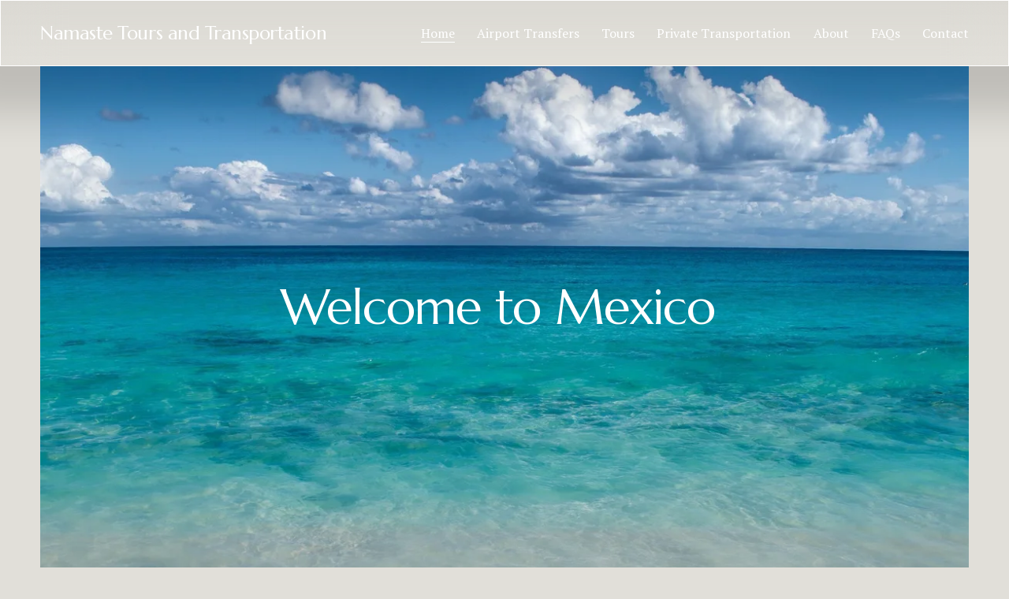

--- FILE ---
content_type: text/html;charset=utf-8
request_url: https://www.namaste-transportation.com/
body_size: 31910
content:
<!doctype html>
<html xmlns:og="http://opengraphprotocol.org/schema/" xmlns:fb="http://www.facebook.com/2008/fbml" lang="en-CA"  >
  <head>
    <meta http-equiv="X-UA-Compatible" content="IE=edge,chrome=1">
    <meta name="viewport" content="width=device-width, initial-scale=1">
    <!-- This is Squarespace. --><!-- namaste-transportation -->
<base href="">
<meta charset="utf-8" />
<title>Namaste Tours and Transportation | Book Your Stress-Free Ride Today</title>
<meta http-equiv="Accept-CH" content="Sec-CH-UA-Platform-Version, Sec-CH-UA-Model" /><link rel="icon" type="image/x-icon" href="https://images.squarespace-cdn.com/content/v1/677997dd6428433f62abcc89/2f5c4474-add1-44d0-8829-c1fb2e3578ec/favicon.ico?format=100w"/>
<link rel="canonical" href="https://www.namaste-transportation.com"/>
<meta property="og:site_name" content="Namaste Tours and Transportation"/>
<meta property="og:title" content="Namaste Tours and Transportation | Book Your Stress-Free Ride Today"/>
<meta property="og:url" content="https://www.namaste-transportation.com"/>
<meta property="og:type" content="website"/>
<meta property="og:description" content="Reliable transportation and guided tours in Mexico, including airport transfers, private transport, and personalized excursions in Cancun and Tulum."/>
<meta property="og:image" content="http://static1.squarespace.com/static/677997dd6428433f62abcc89/t/690a63eb62cc1b1563392611/1762288619495/chicken+itza.jpeg?format=1500w"/>
<meta property="og:image:width" content="612"/>
<meta property="og:image:height" content="408"/>
<meta itemprop="name" content="Namaste Tours and Transportation &#124; Book Your Stress-Free Ride Today"/>
<meta itemprop="url" content="https://www.namaste-transportation.com"/>
<meta itemprop="description" content="Reliable transportation and guided tours in Mexico, including airport transfers, private transport, and personalized excursions in Cancun and Tulum."/>
<meta itemprop="thumbnailUrl" content="http://static1.squarespace.com/static/677997dd6428433f62abcc89/t/690a63eb62cc1b1563392611/1762288619495/chicken+itza.jpeg?format=1500w"/>
<link rel="image_src" href="http://static1.squarespace.com/static/677997dd6428433f62abcc89/t/690a63eb62cc1b1563392611/1762288619495/chicken+itza.jpeg?format=1500w" />
<meta itemprop="image" content="http://static1.squarespace.com/static/677997dd6428433f62abcc89/t/690a63eb62cc1b1563392611/1762288619495/chicken+itza.jpeg?format=1500w"/>
<meta name="twitter:title" content="Namaste Tours and Transportation &#124; Book Your Stress-Free Ride Today"/>
<meta name="twitter:image" content="http://static1.squarespace.com/static/677997dd6428433f62abcc89/t/690a63eb62cc1b1563392611/1762288619495/chicken+itza.jpeg?format=1500w"/>
<meta name="twitter:url" content="https://www.namaste-transportation.com"/>
<meta name="twitter:card" content="summary"/>
<meta name="twitter:description" content="Reliable transportation and guided tours in Mexico, including airport transfers, private transport, and personalized excursions in Cancun and Tulum."/>
<meta name="description" content="Reliable transportation and guided tours in Mexico, including airport 
transfers, private transport, and personalized excursions in Cancun and 
Tulum." />
<link rel="preconnect" href="https://images.squarespace-cdn.com">
<link rel="preconnect" href="https://fonts.gstatic.com" crossorigin>
<link rel="stylesheet" href="https://fonts.googleapis.com/css2?family=PT+Serif:ital,wght@0,400;0,700;1,400;1,700&family=Marcellus:ital,wght@0,400"><script type="text/javascript" crossorigin="anonymous" defer="true" nomodule="nomodule" src="//assets.squarespace.com/@sqs/polyfiller/1.6/legacy.js"></script>
<script type="text/javascript" crossorigin="anonymous" defer="true" src="//assets.squarespace.com/@sqs/polyfiller/1.6/modern.js"></script>
<script type="text/javascript">SQUARESPACE_ROLLUPS = {};</script>
<script>(function(rollups, name) { if (!rollups[name]) { rollups[name] = {}; } rollups[name].js = ["//assets.squarespace.com/universal/scripts-compressed/extract-css-runtime-aee1c576f025c34b-min.en-US.js"]; })(SQUARESPACE_ROLLUPS, 'squarespace-extract_css_runtime');</script>
<script crossorigin="anonymous" src="//assets.squarespace.com/universal/scripts-compressed/extract-css-runtime-aee1c576f025c34b-min.en-US.js" defer ></script><script>(function(rollups, name) { if (!rollups[name]) { rollups[name] = {}; } rollups[name].js = ["//assets.squarespace.com/universal/scripts-compressed/extract-css-moment-js-vendor-6f2a1f6ec9a41489-min.en-US.js"]; })(SQUARESPACE_ROLLUPS, 'squarespace-extract_css_moment_js_vendor');</script>
<script crossorigin="anonymous" src="//assets.squarespace.com/universal/scripts-compressed/extract-css-moment-js-vendor-6f2a1f6ec9a41489-min.en-US.js" defer ></script><script>(function(rollups, name) { if (!rollups[name]) { rollups[name] = {}; } rollups[name].js = ["//assets.squarespace.com/universal/scripts-compressed/cldr-resource-pack-22ed584d99d9b83d-min.en-US.js"]; })(SQUARESPACE_ROLLUPS, 'squarespace-cldr_resource_pack');</script>
<script crossorigin="anonymous" src="//assets.squarespace.com/universal/scripts-compressed/cldr-resource-pack-22ed584d99d9b83d-min.en-US.js" defer ></script><script>(function(rollups, name) { if (!rollups[name]) { rollups[name] = {}; } rollups[name].js = ["//assets.squarespace.com/universal/scripts-compressed/common-vendors-stable-fbd854d40b0804b7-min.en-US.js"]; })(SQUARESPACE_ROLLUPS, 'squarespace-common_vendors_stable');</script>
<script crossorigin="anonymous" src="//assets.squarespace.com/universal/scripts-compressed/common-vendors-stable-fbd854d40b0804b7-min.en-US.js" defer ></script><script>(function(rollups, name) { if (!rollups[name]) { rollups[name] = {}; } rollups[name].js = ["//assets.squarespace.com/universal/scripts-compressed/common-vendors-7052b75402b03b15-min.en-US.js"]; })(SQUARESPACE_ROLLUPS, 'squarespace-common_vendors');</script>
<script crossorigin="anonymous" src="//assets.squarespace.com/universal/scripts-compressed/common-vendors-7052b75402b03b15-min.en-US.js" defer ></script><script>(function(rollups, name) { if (!rollups[name]) { rollups[name] = {}; } rollups[name].js = ["//assets.squarespace.com/universal/scripts-compressed/common-b4bd88c17c2a785b-min.en-US.js"]; })(SQUARESPACE_ROLLUPS, 'squarespace-common');</script>
<script crossorigin="anonymous" src="//assets.squarespace.com/universal/scripts-compressed/common-b4bd88c17c2a785b-min.en-US.js" defer ></script><script>(function(rollups, name) { if (!rollups[name]) { rollups[name] = {}; } rollups[name].js = ["//assets.squarespace.com/universal/scripts-compressed/commerce-602293a6af3e0796-min.en-US.js"]; })(SQUARESPACE_ROLLUPS, 'squarespace-commerce');</script>
<script crossorigin="anonymous" src="//assets.squarespace.com/universal/scripts-compressed/commerce-602293a6af3e0796-min.en-US.js" defer ></script><script>(function(rollups, name) { if (!rollups[name]) { rollups[name] = {}; } rollups[name].css = ["//assets.squarespace.com/universal/styles-compressed/commerce-b16e90b1fba4d359-min.en-US.css"]; })(SQUARESPACE_ROLLUPS, 'squarespace-commerce');</script>
<link rel="stylesheet" type="text/css" href="//assets.squarespace.com/universal/styles-compressed/commerce-b16e90b1fba4d359-min.en-US.css"><script>(function(rollups, name) { if (!rollups[name]) { rollups[name] = {}; } rollups[name].js = ["//assets.squarespace.com/universal/scripts-compressed/user-account-core-cc552b49e5d31407-min.en-US.js"]; })(SQUARESPACE_ROLLUPS, 'squarespace-user_account_core');</script>
<script crossorigin="anonymous" src="//assets.squarespace.com/universal/scripts-compressed/user-account-core-cc552b49e5d31407-min.en-US.js" defer ></script><script>(function(rollups, name) { if (!rollups[name]) { rollups[name] = {}; } rollups[name].css = ["//assets.squarespace.com/universal/styles-compressed/user-account-core-70c8115da1e1c15c-min.en-US.css"]; })(SQUARESPACE_ROLLUPS, 'squarespace-user_account_core');</script>
<link rel="stylesheet" type="text/css" href="//assets.squarespace.com/universal/styles-compressed/user-account-core-70c8115da1e1c15c-min.en-US.css"><script>(function(rollups, name) { if (!rollups[name]) { rollups[name] = {}; } rollups[name].js = ["//assets.squarespace.com/universal/scripts-compressed/performance-ad9e27deecfccdcd-min.en-US.js"]; })(SQUARESPACE_ROLLUPS, 'squarespace-performance');</script>
<script crossorigin="anonymous" src="//assets.squarespace.com/universal/scripts-compressed/performance-ad9e27deecfccdcd-min.en-US.js" defer ></script><script data-name="static-context">Static = window.Static || {}; Static.SQUARESPACE_CONTEXT = {"betaFeatureFlags":["new_stacked_index","campaigns_discount_section_in_automations","campaigns_discount_section_in_blasts","commerce-product-forms-rendering","marketing_landing_page","enable_form_submission_trigger","supports_versioned_template_assets","campaigns_thumbnail_layout","nested_categories","scripts_defer","member_areas_feature","marketing_automations","modernized-pdp-m2-enabled","section-sdk-plp-list-view-atc-button-enabled","override_block_styles","campaigns_merch_state","contacts_and_campaigns_redesign","i18n_beta_website_locales","campaigns_new_image_layout_picker","form_block_first_last_name_required","campaigns_import_discounts"],"facebookAppId":"314192535267336","facebookApiVersion":"v6.0","rollups":{"squarespace-announcement-bar":{"js":"//assets.squarespace.com/universal/scripts-compressed/announcement-bar-cbedc76c6324797f-min.en-US.js"},"squarespace-audio-player":{"css":"//assets.squarespace.com/universal/styles-compressed/audio-player-b05f5197a871c566-min.en-US.css","js":"//assets.squarespace.com/universal/scripts-compressed/audio-player-da2700baaad04b07-min.en-US.js"},"squarespace-blog-collection-list":{"css":"//assets.squarespace.com/universal/styles-compressed/blog-collection-list-b4046463b72f34e2-min.en-US.css","js":"//assets.squarespace.com/universal/scripts-compressed/blog-collection-list-f78db80fc1cd6fce-min.en-US.js"},"squarespace-calendar-block-renderer":{"css":"//assets.squarespace.com/universal/styles-compressed/calendar-block-renderer-b72d08ba4421f5a0-min.en-US.css","js":"//assets.squarespace.com/universal/scripts-compressed/calendar-block-renderer-867a1d519964ab77-min.en-US.js"},"squarespace-chartjs-helpers":{"css":"//assets.squarespace.com/universal/styles-compressed/chartjs-helpers-96b256171ee039c1-min.en-US.css","js":"//assets.squarespace.com/universal/scripts-compressed/chartjs-helpers-4fd57f343946d08e-min.en-US.js"},"squarespace-comments":{"css":"//assets.squarespace.com/universal/styles-compressed/comments-621cedd89299c26d-min.en-US.css","js":"//assets.squarespace.com/universal/scripts-compressed/comments-cc444fae3fead46c-min.en-US.js"},"squarespace-custom-css-popup":{"css":"//assets.squarespace.com/universal/styles-compressed/custom-css-popup-2521e9fac704ef13-min.en-US.css","js":"//assets.squarespace.com/universal/scripts-compressed/custom-css-popup-a8c3b9321145de8d-min.en-US.js"},"squarespace-dialog":{"css":"//assets.squarespace.com/universal/styles-compressed/dialog-f9093f2d526b94df-min.en-US.css","js":"//assets.squarespace.com/universal/scripts-compressed/dialog-45f2a86bb0fad8dc-min.en-US.js"},"squarespace-events-collection":{"css":"//assets.squarespace.com/universal/styles-compressed/events-collection-b72d08ba4421f5a0-min.en-US.css","js":"//assets.squarespace.com/universal/scripts-compressed/events-collection-14cfd7ddff021d8b-min.en-US.js"},"squarespace-form-rendering-utils":{"js":"//assets.squarespace.com/universal/scripts-compressed/form-rendering-utils-2823e76ff925bfc2-min.en-US.js"},"squarespace-forms":{"css":"//assets.squarespace.com/universal/styles-compressed/forms-0afd3c6ac30bbab1-min.en-US.css","js":"//assets.squarespace.com/universal/scripts-compressed/forms-9b71770e3caa3dc7-min.en-US.js"},"squarespace-gallery-collection-list":{"css":"//assets.squarespace.com/universal/styles-compressed/gallery-collection-list-b4046463b72f34e2-min.en-US.css","js":"//assets.squarespace.com/universal/scripts-compressed/gallery-collection-list-07747667a3187b76-min.en-US.js"},"squarespace-image-zoom":{"css":"//assets.squarespace.com/universal/styles-compressed/image-zoom-b4046463b72f34e2-min.en-US.css","js":"//assets.squarespace.com/universal/scripts-compressed/image-zoom-60c18dc5f8f599ea-min.en-US.js"},"squarespace-pinterest":{"css":"//assets.squarespace.com/universal/styles-compressed/pinterest-b4046463b72f34e2-min.en-US.css","js":"//assets.squarespace.com/universal/scripts-compressed/pinterest-7d6f6ab4e8d3bd3f-min.en-US.js"},"squarespace-popup-overlay":{"css":"//assets.squarespace.com/universal/styles-compressed/popup-overlay-b742b752f5880972-min.en-US.css","js":"//assets.squarespace.com/universal/scripts-compressed/popup-overlay-2b60d0db5b93df47-min.en-US.js"},"squarespace-product-quick-view":{"css":"//assets.squarespace.com/universal/styles-compressed/product-quick-view-9548705e5cf7ee87-min.en-US.css","js":"//assets.squarespace.com/universal/scripts-compressed/product-quick-view-0ac41718ff11b694-min.en-US.js"},"squarespace-products-collection-item-v2":{"css":"//assets.squarespace.com/universal/styles-compressed/products-collection-item-v2-b4046463b72f34e2-min.en-US.css","js":"//assets.squarespace.com/universal/scripts-compressed/products-collection-item-v2-e3a3f101748fca6e-min.en-US.js"},"squarespace-products-collection-list-v2":{"css":"//assets.squarespace.com/universal/styles-compressed/products-collection-list-v2-b4046463b72f34e2-min.en-US.css","js":"//assets.squarespace.com/universal/scripts-compressed/products-collection-list-v2-eedc544f4cc56af4-min.en-US.js"},"squarespace-search-page":{"css":"//assets.squarespace.com/universal/styles-compressed/search-page-90a67fc09b9b32c6-min.en-US.css","js":"//assets.squarespace.com/universal/scripts-compressed/search-page-e64261438cc72da8-min.en-US.js"},"squarespace-search-preview":{"js":"//assets.squarespace.com/universal/scripts-compressed/search-preview-cd4d6b833e1e7e59-min.en-US.js"},"squarespace-simple-liking":{"css":"//assets.squarespace.com/universal/styles-compressed/simple-liking-701bf8bbc05ec6aa-min.en-US.css","js":"//assets.squarespace.com/universal/scripts-compressed/simple-liking-c63bf8989a1c119a-min.en-US.js"},"squarespace-social-buttons":{"css":"//assets.squarespace.com/universal/styles-compressed/social-buttons-95032e5fa98e47a5-min.en-US.css","js":"//assets.squarespace.com/universal/scripts-compressed/social-buttons-0839ae7d1715ddd3-min.en-US.js"},"squarespace-tourdates":{"css":"//assets.squarespace.com/universal/styles-compressed/tourdates-b4046463b72f34e2-min.en-US.css","js":"//assets.squarespace.com/universal/scripts-compressed/tourdates-3d0769ff3268f527-min.en-US.js"},"squarespace-website-overlays-manager":{"css":"//assets.squarespace.com/universal/styles-compressed/website-overlays-manager-07ea5a4e004e6710-min.en-US.css","js":"//assets.squarespace.com/universal/scripts-compressed/website-overlays-manager-532fc21fb15f0ba1-min.en-US.js"}},"pageType":2,"website":{"id":"677997dd6428433f62abcc89","identifier":"namaste-transportation","websiteType":1,"contentModifiedOn":1766796605126,"cloneable":false,"hasBeenCloneable":false,"siteStatus":{},"language":"en-CA","translationLocale":"en-US","formattingLocale":"en-CA","timeZone":"America/Vancouver","machineTimeZoneOffset":-28800000,"timeZoneOffset":-28800000,"timeZoneAbbr":"PST","siteTitle":"Namaste Tours and Transportation","fullSiteTitle":"Namaste Tours and Transportation | Book Your Stress-Free Ride Today","siteDescription":"","location":{},"shareButtonOptions":{"1":true,"3":true,"6":true,"7":true,"8":true,"2":true,"4":true},"authenticUrl":"https://www.namaste-transportation.com","internalUrl":"https://namaste-transportation.squarespace.com","baseUrl":"https://www.namaste-transportation.com","primaryDomain":"www.namaste-transportation.com","sslSetting":3,"isHstsEnabled":true,"typekitId":"","statsMigrated":false,"imageMetadataProcessingEnabled":false,"screenshotId":"9f9c32dc87491dfdcd6fcbff625f4d3fcf91a63388aaa69aeaccee4e72629d31","captchaSettings":{"enabledForDonations":false},"showOwnerLogin":false},"websiteSettings":{"id":"677997dd6428433f62abcc8c","websiteId":"677997dd6428433f62abcc89","subjects":[],"country":"CA","state":"BC","simpleLikingEnabled":true,"mobileInfoBarSettings":{"isContactEmailEnabled":false,"isContactPhoneNumberEnabled":false,"isLocationEnabled":false,"isBusinessHoursEnabled":false},"announcementBarSettings":{"style":1,"text":"<p data-rte-preserve-empty=\"true\" style=\"white-space:pre-wrap;\">From all of us at <em>Namaste Transportation &amp; Tours</em>, we want to wish you a <strong>Merry Christmas</strong> and a <strong>joyous New Year</strong>! \uD83C\uDF89</p><p data-rte-preserve-empty=\"true\" style=\"white-space:pre-wrap;\">Thank you so much for choosing us for your travel needs this past year. Whether you booked a private airport transfer or experienced one of our unforgettable personalized tours across the Riviera Maya and Yucat\u00E1n Peninsula, it has been our pleasure to serve you. We truly appreciate your trust and support. We look forward to helping you create even more amazing travel memories in the year ahead. If your plans bring you back to Mexico for more adventure and discovery, we\u2019d be honored to be part of your journey again.</p><p data-rte-preserve-empty=\"true\" style=\"white-space:pre-wrap;\">Warmest wishes for a happy, healthy, and prosperous 2026!</p>"},"commentLikesAllowed":true,"commentAnonAllowed":true,"commentThreaded":true,"commentApprovalRequired":false,"commentAvatarsOn":true,"commentSortType":2,"commentFlagThreshold":0,"commentFlagsAllowed":true,"commentEnableByDefault":true,"commentDisableAfterDaysDefault":0,"disqusShortname":"","commentsEnabled":false,"businessHours":{},"storeSettings":{"returnPolicy":null,"termsOfService":null,"privacyPolicy":null,"expressCheckout":false,"continueShoppingLinkUrl":"/","useLightCart":false,"showNoteField":false,"shippingCountryDefaultValue":"US","billToShippingDefaultValue":false,"showShippingPhoneNumber":true,"isShippingPhoneRequired":false,"showBillingPhoneNumber":true,"isBillingPhoneRequired":false,"currenciesSupported":["USD","CAD","GBP","AUD","EUR","CHF","NOK","SEK","DKK","NZD","SGD","MXN","HKD","CZK","ILS","MYR","RUB","PHP","PLN","THB","BRL","ARS","COP","IDR","INR","JPY","ZAR"],"defaultCurrency":"USD","selectedCurrency":"CAD","measurementStandard":1,"showCustomCheckoutForm":false,"checkoutPageMarketingOptInEnabled":true,"enableMailingListOptInByDefault":false,"sameAsRetailLocation":false,"merchandisingSettings":{"scarcityEnabledOnProductItems":false,"scarcityEnabledOnProductBlocks":false,"scarcityMessageType":"DEFAULT_SCARCITY_MESSAGE","scarcityThreshold":10,"multipleQuantityAllowedForServices":true,"restockNotificationsEnabled":false,"restockNotificationsSuccessText":"","restockNotificationsMailingListSignUpEnabled":false,"relatedProductsEnabled":false,"relatedProductsOrdering":"random","soldOutVariantsDropdownDisabled":false,"productComposerOptedIn":false,"productComposerABTestOptedOut":false,"productReviewsEnabled":false},"minimumOrderSubtotalEnabled":false,"minimumOrderSubtotal":{"currency":"CAD","value":"0.00"},"addToCartConfirmationType":2,"isLive":false,"multipleQuantityAllowedForServices":true},"useEscapeKeyToLogin":false,"ssBadgeType":1,"ssBadgePosition":4,"ssBadgeVisibility":1,"ssBadgeDevices":1,"pinterestOverlayOptions":{"mode":"disabled"},"userAccountsSettings":{"loginAllowed":true,"signupAllowed":true}},"cookieSettings":{"isCookieBannerEnabled":false,"isRestrictiveCookiePolicyEnabled":false,"cookieBannerText":"","cookieBannerTheme":"","cookieBannerVariant":"","cookieBannerPosition":"","cookieBannerCtaVariant":"","cookieBannerCtaText":"","cookieBannerAcceptType":"OPT_IN","cookieBannerOptOutCtaText":"","cookieBannerHasOptOut":false,"cookieBannerHasManageCookies":true,"cookieBannerManageCookiesLabel":"","cookieBannerSavedPreferencesText":"","cookieBannerSavedPreferencesLayout":"PILL"},"websiteCloneable":false,"collection":{"title":"Home","id":"6779989ea8c47769b402f308","fullUrl":"/","type":10,"permissionType":1},"subscribed":false,"appDomain":"squarespace.com","templateTweakable":true,"tweakJSON":{"form-use-theme-colors":"true","header-logo-height":"20px","header-mobile-logo-max-height":"30px","header-vert-padding":"2.2vw","header-width":"Full","maxPageWidth":"1400px","mobile-header-vert-padding":"4.4vw","pagePadding":"4vw","tweak-blog-alternating-side-by-side-image-aspect-ratio":"1:1 Square","tweak-blog-alternating-side-by-side-image-spacing":"6%","tweak-blog-alternating-side-by-side-meta-spacing":"20px","tweak-blog-alternating-side-by-side-primary-meta":"Categories","tweak-blog-alternating-side-by-side-read-more-spacing":"20px","tweak-blog-alternating-side-by-side-secondary-meta":"Date","tweak-blog-basic-grid-columns":"3","tweak-blog-basic-grid-image-aspect-ratio":"3:2 Standard","tweak-blog-basic-grid-image-spacing":"35px","tweak-blog-basic-grid-meta-spacing":"25px","tweak-blog-basic-grid-primary-meta":"Categories","tweak-blog-basic-grid-read-more-spacing":"20px","tweak-blog-basic-grid-secondary-meta":"Date","tweak-blog-item-custom-width":"50","tweak-blog-item-show-author-profile":"false","tweak-blog-item-width":"Medium","tweak-blog-masonry-columns":"2","tweak-blog-masonry-horizontal-spacing":"30px","tweak-blog-masonry-image-spacing":"20px","tweak-blog-masonry-meta-spacing":"20px","tweak-blog-masonry-primary-meta":"Categories","tweak-blog-masonry-read-more-spacing":"20px","tweak-blog-masonry-secondary-meta":"Date","tweak-blog-masonry-vertical-spacing":"30px","tweak-blog-side-by-side-image-aspect-ratio":"1:1 Square","tweak-blog-side-by-side-image-spacing":"6%","tweak-blog-side-by-side-meta-spacing":"20px","tweak-blog-side-by-side-primary-meta":"Categories","tweak-blog-side-by-side-read-more-spacing":"20px","tweak-blog-side-by-side-secondary-meta":"Date","tweak-blog-single-column-image-spacing":"50px","tweak-blog-single-column-meta-spacing":"30px","tweak-blog-single-column-primary-meta":"Categories","tweak-blog-single-column-read-more-spacing":"15px","tweak-blog-single-column-secondary-meta":"Date","tweak-events-stacked-show-thumbnails":"true","tweak-events-stacked-thumbnail-size":"3:2 Standard","tweak-fixed-header":"true","tweak-fixed-header-style":"Scroll Back","tweak-global-animations-animation-curve":"ease","tweak-global-animations-animation-delay":"0.1s","tweak-global-animations-animation-duration":"0.1s","tweak-global-animations-animation-style":"fade","tweak-global-animations-animation-type":"none","tweak-global-animations-complexity-level":"detailed","tweak-global-animations-enabled":"false","tweak-portfolio-grid-basic-custom-height":"50","tweak-portfolio-grid-overlay-custom-height":"50","tweak-portfolio-hover-follow-acceleration":"10%","tweak-portfolio-hover-follow-animation-duration":"Fast","tweak-portfolio-hover-follow-animation-type":"Fade","tweak-portfolio-hover-follow-delimiter":"Bullet","tweak-portfolio-hover-follow-front":"false","tweak-portfolio-hover-follow-layout":"Inline","tweak-portfolio-hover-follow-size":"50","tweak-portfolio-hover-follow-text-spacing-x":"1.5","tweak-portfolio-hover-follow-text-spacing-y":"1.5","tweak-portfolio-hover-static-animation-duration":"Fast","tweak-portfolio-hover-static-animation-type":"Fade","tweak-portfolio-hover-static-delimiter":"Hyphen","tweak-portfolio-hover-static-front":"true","tweak-portfolio-hover-static-layout":"Inline","tweak-portfolio-hover-static-size":"50","tweak-portfolio-hover-static-text-spacing-x":"1.5","tweak-portfolio-hover-static-text-spacing-y":"1.5","tweak-portfolio-index-background-animation-duration":"Medium","tweak-portfolio-index-background-animation-type":"Fade","tweak-portfolio-index-background-custom-height":"50","tweak-portfolio-index-background-delimiter":"None","tweak-portfolio-index-background-height":"Large","tweak-portfolio-index-background-horizontal-alignment":"Center","tweak-portfolio-index-background-link-format":"Stacked","tweak-portfolio-index-background-persist":"false","tweak-portfolio-index-background-vertical-alignment":"Middle","tweak-portfolio-index-background-width":"Full","tweak-product-basic-item-click-action":"None","tweak-product-basic-item-gallery-aspect-ratio":"3:4 Three-Four (Vertical)","tweak-product-basic-item-gallery-design":"Slideshow","tweak-product-basic-item-gallery-width":"50%","tweak-product-basic-item-hover-action":"None","tweak-product-basic-item-image-spacing":"2vw","tweak-product-basic-item-image-zoom-factor":"2","tweak-product-basic-item-product-variant-display":"Dropdown","tweak-product-basic-item-thumbnail-placement":"Side","tweak-product-basic-item-variant-picker-layout":"Dropdowns","tweak-products-add-to-cart-button":"false","tweak-products-columns":"2","tweak-products-gutter-column":"2vw","tweak-products-gutter-row":"5vw","tweak-products-header-text-alignment":"Middle","tweak-products-image-aspect-ratio":"1:1 Square","tweak-products-image-text-spacing":"1.5vw","tweak-products-mobile-columns":"1","tweak-products-text-alignment":"Left","tweak-products-width":"Full","tweak-transparent-header":"false"},"templateId":"5c5a519771c10ba3470d8101","templateVersion":"7.1","pageFeatures":[1,2,4],"gmRenderKey":"QUl6YVN5Q0JUUk9xNkx1dkZfSUUxcjQ2LVQ0QWVUU1YtMGQ3bXk4","templateScriptsRootUrl":"https://static1.squarespace.com/static/vta/5c5a519771c10ba3470d8101/scripts/","impersonatedSession":false,"tzData":{"zones":[[-480,"Canada","P%sT",null]],"rules":{"Canada":[[1974,2006,null,"Oct","lastSun","2:00","0","S"],[1987,2006,null,"Apr","Sun>=1","2:00","1:00","D"],[2007,"max",null,"Mar","Sun>=8","2:00","1:00","D"],[2007,"max",null,"Nov","Sun>=1","2:00","0","S"]]}},"showAnnouncementBar":false,"recaptchaEnterpriseContext":{"recaptchaEnterpriseSiteKey":"6LdDFQwjAAAAAPigEvvPgEVbb7QBm-TkVJdDTlAv"},"i18nContext":{"timeZoneData":{"id":"America/Vancouver","name":"Pacific Time"}},"env":"PRODUCTION","visitorFormContext":{"formFieldFormats":{"initialAddressFormat":{"id":0,"type":"ADDRESS","country":"CA","labelLocale":"en","fields":[{"type":"FIELD","label":"Address Line 1","identifier":"Line1","length":0,"required":true,"metadata":{"autocomplete":"address-line1"}},{"type":"SEPARATOR","label":"\n","identifier":"Newline","length":0,"required":false,"metadata":{}},{"type":"FIELD","label":"Address Line 2","identifier":"Line2","length":0,"required":false,"metadata":{"autocomplete":"address-line2"}},{"type":"SEPARATOR","label":"\n","identifier":"Newline","length":0,"required":false,"metadata":{}},{"type":"FIELD","label":"City","identifier":"City","length":0,"required":true,"metadata":{"autocomplete":"address-level2"}},{"type":"SEPARATOR","label":" ","identifier":"Space","length":0,"required":false,"metadata":{}},{"type":"FIELD","label":"Province","identifier":"State","length":0,"required":true,"metadata":{"autocomplete":"address-level1"}},{"type":"SEPARATOR","label":" ","identifier":"Space","length":0,"required":false,"metadata":{}},{"type":"FIELD","label":"Postal Code","identifier":"Zip","length":0,"required":true,"metadata":{"autocomplete":"postal-code"}}]},"initialNameOrder":"GIVEN_FIRST","initialPhoneFormat":{"id":0,"type":"PHONE_NUMBER","country":"CA","labelLocale":"en-US","fields":[{"type":"SEPARATOR","label":"(","identifier":"LeftParen","length":0,"required":false,"metadata":{}},{"type":"FIELD","label":"1","identifier":"1","length":3,"required":false,"metadata":{}},{"type":"SEPARATOR","label":")","identifier":"RightParen","length":0,"required":false,"metadata":{}},{"type":"SEPARATOR","label":" ","identifier":"Space","length":0,"required":false,"metadata":{}},{"type":"FIELD","label":"2","identifier":"2","length":3,"required":false,"metadata":{}},{"type":"SEPARATOR","label":"-","identifier":"Dash","length":0,"required":false,"metadata":{}},{"type":"FIELD","label":"3","identifier":"3","length":14,"required":false,"metadata":{}}]},"countries":[{"name":"Afghanistan","code":"AF","phoneCode":"+93"},{"name":"\u00C5land Islands","code":"AX","phoneCode":"+358"},{"name":"Albania","code":"AL","phoneCode":"+355"},{"name":"Algeria","code":"DZ","phoneCode":"+213"},{"name":"American Samoa","code":"AS","phoneCode":"+1"},{"name":"Andorra","code":"AD","phoneCode":"+376"},{"name":"Angola","code":"AO","phoneCode":"+244"},{"name":"Anguilla","code":"AI","phoneCode":"+1"},{"name":"Antigua & Barbuda","code":"AG","phoneCode":"+1"},{"name":"Argentina","code":"AR","phoneCode":"+54"},{"name":"Armenia","code":"AM","phoneCode":"+374"},{"name":"Aruba","code":"AW","phoneCode":"+297"},{"name":"Ascension Island","code":"AC","phoneCode":"+247"},{"name":"Australia","code":"AU","phoneCode":"+61"},{"name":"Austria","code":"AT","phoneCode":"+43"},{"name":"Azerbaijan","code":"AZ","phoneCode":"+994"},{"name":"Bahamas","code":"BS","phoneCode":"+1"},{"name":"Bahrain","code":"BH","phoneCode":"+973"},{"name":"Bangladesh","code":"BD","phoneCode":"+880"},{"name":"Barbados","code":"BB","phoneCode":"+1"},{"name":"Belarus","code":"BY","phoneCode":"+375"},{"name":"Belgium","code":"BE","phoneCode":"+32"},{"name":"Belize","code":"BZ","phoneCode":"+501"},{"name":"Benin","code":"BJ","phoneCode":"+229"},{"name":"Bermuda","code":"BM","phoneCode":"+1"},{"name":"Bhutan","code":"BT","phoneCode":"+975"},{"name":"Bolivia","code":"BO","phoneCode":"+591"},{"name":"Bosnia & Herzegovina","code":"BA","phoneCode":"+387"},{"name":"Botswana","code":"BW","phoneCode":"+267"},{"name":"Brazil","code":"BR","phoneCode":"+55"},{"name":"British Indian Ocean Territory","code":"IO","phoneCode":"+246"},{"name":"British Virgin Islands","code":"VG","phoneCode":"+1"},{"name":"Brunei","code":"BN","phoneCode":"+673"},{"name":"Bulgaria","code":"BG","phoneCode":"+359"},{"name":"Burkina Faso","code":"BF","phoneCode":"+226"},{"name":"Burundi","code":"BI","phoneCode":"+257"},{"name":"Cambodia","code":"KH","phoneCode":"+855"},{"name":"Cameroon","code":"CM","phoneCode":"+237"},{"name":"Canada","code":"CA","phoneCode":"+1"},{"name":"Cape Verde","code":"CV","phoneCode":"+238"},{"name":"Caribbean Netherlands","code":"BQ","phoneCode":"+599"},{"name":"Cayman Islands","code":"KY","phoneCode":"+1"},{"name":"Central African Republic","code":"CF","phoneCode":"+236"},{"name":"Chad","code":"TD","phoneCode":"+235"},{"name":"Chile","code":"CL","phoneCode":"+56"},{"name":"China","code":"CN","phoneCode":"+86"},{"name":"Christmas Island","code":"CX","phoneCode":"+61"},{"name":"Cocos (Keeling) Islands","code":"CC","phoneCode":"+61"},{"name":"Colombia","code":"CO","phoneCode":"+57"},{"name":"Comoros","code":"KM","phoneCode":"+269"},{"name":"Congo - Brazzaville","code":"CG","phoneCode":"+242"},{"name":"Congo - Kinshasa","code":"CD","phoneCode":"+243"},{"name":"Cook Islands","code":"CK","phoneCode":"+682"},{"name":"Costa Rica","code":"CR","phoneCode":"+506"},{"name":"C\u00F4te d\u2019Ivoire","code":"CI","phoneCode":"+225"},{"name":"Croatia","code":"HR","phoneCode":"+385"},{"name":"Cuba","code":"CU","phoneCode":"+53"},{"name":"Cura\u00E7ao","code":"CW","phoneCode":"+599"},{"name":"Cyprus","code":"CY","phoneCode":"+357"},{"name":"Czechia","code":"CZ","phoneCode":"+420"},{"name":"Denmark","code":"DK","phoneCode":"+45"},{"name":"Djibouti","code":"DJ","phoneCode":"+253"},{"name":"Dominica","code":"DM","phoneCode":"+1"},{"name":"Dominican Republic","code":"DO","phoneCode":"+1"},{"name":"Ecuador","code":"EC","phoneCode":"+593"},{"name":"Egypt","code":"EG","phoneCode":"+20"},{"name":"El Salvador","code":"SV","phoneCode":"+503"},{"name":"Equatorial Guinea","code":"GQ","phoneCode":"+240"},{"name":"Eritrea","code":"ER","phoneCode":"+291"},{"name":"Estonia","code":"EE","phoneCode":"+372"},{"name":"Eswatini","code":"SZ","phoneCode":"+268"},{"name":"Ethiopia","code":"ET","phoneCode":"+251"},{"name":"Falkland Islands","code":"FK","phoneCode":"+500"},{"name":"Faroe Islands","code":"FO","phoneCode":"+298"},{"name":"Fiji","code":"FJ","phoneCode":"+679"},{"name":"Finland","code":"FI","phoneCode":"+358"},{"name":"France","code":"FR","phoneCode":"+33"},{"name":"French Guiana","code":"GF","phoneCode":"+594"},{"name":"French Polynesia","code":"PF","phoneCode":"+689"},{"name":"Gabon","code":"GA","phoneCode":"+241"},{"name":"Gambia","code":"GM","phoneCode":"+220"},{"name":"Georgia","code":"GE","phoneCode":"+995"},{"name":"Germany","code":"DE","phoneCode":"+49"},{"name":"Ghana","code":"GH","phoneCode":"+233"},{"name":"Gibraltar","code":"GI","phoneCode":"+350"},{"name":"Greece","code":"GR","phoneCode":"+30"},{"name":"Greenland","code":"GL","phoneCode":"+299"},{"name":"Grenada","code":"GD","phoneCode":"+1"},{"name":"Guadeloupe","code":"GP","phoneCode":"+590"},{"name":"Guam","code":"GU","phoneCode":"+1"},{"name":"Guatemala","code":"GT","phoneCode":"+502"},{"name":"Guernsey","code":"GG","phoneCode":"+44"},{"name":"Guinea","code":"GN","phoneCode":"+224"},{"name":"Guinea-Bissau","code":"GW","phoneCode":"+245"},{"name":"Guyana","code":"GY","phoneCode":"+592"},{"name":"Haiti","code":"HT","phoneCode":"+509"},{"name":"Honduras","code":"HN","phoneCode":"+504"},{"name":"Hong Kong SAR China","code":"HK","phoneCode":"+852"},{"name":"Hungary","code":"HU","phoneCode":"+36"},{"name":"Iceland","code":"IS","phoneCode":"+354"},{"name":"India","code":"IN","phoneCode":"+91"},{"name":"Indonesia","code":"ID","phoneCode":"+62"},{"name":"Iran","code":"IR","phoneCode":"+98"},{"name":"Iraq","code":"IQ","phoneCode":"+964"},{"name":"Ireland","code":"IE","phoneCode":"+353"},{"name":"Isle of Man","code":"IM","phoneCode":"+44"},{"name":"Israel","code":"IL","phoneCode":"+972"},{"name":"Italy","code":"IT","phoneCode":"+39"},{"name":"Jamaica","code":"JM","phoneCode":"+1"},{"name":"Japan","code":"JP","phoneCode":"+81"},{"name":"Jersey","code":"JE","phoneCode":"+44"},{"name":"Jordan","code":"JO","phoneCode":"+962"},{"name":"Kazakhstan","code":"KZ","phoneCode":"+7"},{"name":"Kenya","code":"KE","phoneCode":"+254"},{"name":"Kiribati","code":"KI","phoneCode":"+686"},{"name":"Kosovo","code":"XK","phoneCode":"+383"},{"name":"Kuwait","code":"KW","phoneCode":"+965"},{"name":"Kyrgyzstan","code":"KG","phoneCode":"+996"},{"name":"Laos","code":"LA","phoneCode":"+856"},{"name":"Latvia","code":"LV","phoneCode":"+371"},{"name":"Lebanon","code":"LB","phoneCode":"+961"},{"name":"Lesotho","code":"LS","phoneCode":"+266"},{"name":"Liberia","code":"LR","phoneCode":"+231"},{"name":"Libya","code":"LY","phoneCode":"+218"},{"name":"Liechtenstein","code":"LI","phoneCode":"+423"},{"name":"Lithuania","code":"LT","phoneCode":"+370"},{"name":"Luxembourg","code":"LU","phoneCode":"+352"},{"name":"Macao SAR China","code":"MO","phoneCode":"+853"},{"name":"Madagascar","code":"MG","phoneCode":"+261"},{"name":"Malawi","code":"MW","phoneCode":"+265"},{"name":"Malaysia","code":"MY","phoneCode":"+60"},{"name":"Maldives","code":"MV","phoneCode":"+960"},{"name":"Mali","code":"ML","phoneCode":"+223"},{"name":"Malta","code":"MT","phoneCode":"+356"},{"name":"Marshall Islands","code":"MH","phoneCode":"+692"},{"name":"Martinique","code":"MQ","phoneCode":"+596"},{"name":"Mauritania","code":"MR","phoneCode":"+222"},{"name":"Mauritius","code":"MU","phoneCode":"+230"},{"name":"Mayotte","code":"YT","phoneCode":"+262"},{"name":"Mexico","code":"MX","phoneCode":"+52"},{"name":"Micronesia","code":"FM","phoneCode":"+691"},{"name":"Moldova","code":"MD","phoneCode":"+373"},{"name":"Monaco","code":"MC","phoneCode":"+377"},{"name":"Mongolia","code":"MN","phoneCode":"+976"},{"name":"Montenegro","code":"ME","phoneCode":"+382"},{"name":"Montserrat","code":"MS","phoneCode":"+1"},{"name":"Morocco","code":"MA","phoneCode":"+212"},{"name":"Mozambique","code":"MZ","phoneCode":"+258"},{"name":"Myanmar (Burma)","code":"MM","phoneCode":"+95"},{"name":"Namibia","code":"NA","phoneCode":"+264"},{"name":"Nauru","code":"NR","phoneCode":"+674"},{"name":"Nepal","code":"NP","phoneCode":"+977"},{"name":"Netherlands","code":"NL","phoneCode":"+31"},{"name":"New Caledonia","code":"NC","phoneCode":"+687"},{"name":"New Zealand","code":"NZ","phoneCode":"+64"},{"name":"Nicaragua","code":"NI","phoneCode":"+505"},{"name":"Niger","code":"NE","phoneCode":"+227"},{"name":"Nigeria","code":"NG","phoneCode":"+234"},{"name":"Niue","code":"NU","phoneCode":"+683"},{"name":"Norfolk Island","code":"NF","phoneCode":"+672"},{"name":"Northern Mariana Islands","code":"MP","phoneCode":"+1"},{"name":"North Korea","code":"KP","phoneCode":"+850"},{"name":"North Macedonia","code":"MK","phoneCode":"+389"},{"name":"Norway","code":"NO","phoneCode":"+47"},{"name":"Oman","code":"OM","phoneCode":"+968"},{"name":"Pakistan","code":"PK","phoneCode":"+92"},{"name":"Palau","code":"PW","phoneCode":"+680"},{"name":"Palestinian Territories","code":"PS","phoneCode":"+970"},{"name":"Panama","code":"PA","phoneCode":"+507"},{"name":"Papua New Guinea","code":"PG","phoneCode":"+675"},{"name":"Paraguay","code":"PY","phoneCode":"+595"},{"name":"Peru","code":"PE","phoneCode":"+51"},{"name":"Philippines","code":"PH","phoneCode":"+63"},{"name":"Poland","code":"PL","phoneCode":"+48"},{"name":"Portugal","code":"PT","phoneCode":"+351"},{"name":"Puerto Rico","code":"PR","phoneCode":"+1"},{"name":"Qatar","code":"QA","phoneCode":"+974"},{"name":"R\u00E9union","code":"RE","phoneCode":"+262"},{"name":"Romania","code":"RO","phoneCode":"+40"},{"name":"Russia","code":"RU","phoneCode":"+7"},{"name":"Rwanda","code":"RW","phoneCode":"+250"},{"name":"Samoa","code":"WS","phoneCode":"+685"},{"name":"San Marino","code":"SM","phoneCode":"+378"},{"name":"S\u00E3o Tom\u00E9 & Pr\u00EDncipe","code":"ST","phoneCode":"+239"},{"name":"Saudi Arabia","code":"SA","phoneCode":"+966"},{"name":"Senegal","code":"SN","phoneCode":"+221"},{"name":"Serbia","code":"RS","phoneCode":"+381"},{"name":"Seychelles","code":"SC","phoneCode":"+248"},{"name":"Sierra Leone","code":"SL","phoneCode":"+232"},{"name":"Singapore","code":"SG","phoneCode":"+65"},{"name":"Sint Maarten","code":"SX","phoneCode":"+1"},{"name":"Slovakia","code":"SK","phoneCode":"+421"},{"name":"Slovenia","code":"SI","phoneCode":"+386"},{"name":"Solomon Islands","code":"SB","phoneCode":"+677"},{"name":"Somalia","code":"SO","phoneCode":"+252"},{"name":"South Africa","code":"ZA","phoneCode":"+27"},{"name":"South Korea","code":"KR","phoneCode":"+82"},{"name":"South Sudan","code":"SS","phoneCode":"+211"},{"name":"Spain","code":"ES","phoneCode":"+34"},{"name":"Sri Lanka","code":"LK","phoneCode":"+94"},{"name":"St. Barth\u00E9lemy","code":"BL","phoneCode":"+590"},{"name":"St. Helena","code":"SH","phoneCode":"+290"},{"name":"St. Kitts & Nevis","code":"KN","phoneCode":"+1"},{"name":"St. Lucia","code":"LC","phoneCode":"+1"},{"name":"St. Martin","code":"MF","phoneCode":"+590"},{"name":"St. Pierre & Miquelon","code":"PM","phoneCode":"+508"},{"name":"St. Vincent & Grenadines","code":"VC","phoneCode":"+1"},{"name":"Sudan","code":"SD","phoneCode":"+249"},{"name":"Suriname","code":"SR","phoneCode":"+597"},{"name":"Svalbard & Jan Mayen","code":"SJ","phoneCode":"+47"},{"name":"Sweden","code":"SE","phoneCode":"+46"},{"name":"Switzerland","code":"CH","phoneCode":"+41"},{"name":"Syria","code":"SY","phoneCode":"+963"},{"name":"Taiwan","code":"TW","phoneCode":"+886"},{"name":"Tajikistan","code":"TJ","phoneCode":"+992"},{"name":"Tanzania","code":"TZ","phoneCode":"+255"},{"name":"Thailand","code":"TH","phoneCode":"+66"},{"name":"Timor-Leste","code":"TL","phoneCode":"+670"},{"name":"Togo","code":"TG","phoneCode":"+228"},{"name":"Tokelau","code":"TK","phoneCode":"+690"},{"name":"Tonga","code":"TO","phoneCode":"+676"},{"name":"Trinidad & Tobago","code":"TT","phoneCode":"+1"},{"name":"Tristan da Cunha","code":"TA","phoneCode":"+290"},{"name":"Tunisia","code":"TN","phoneCode":"+216"},{"name":"T\u00FCrkiye","code":"TR","phoneCode":"+90"},{"name":"Turkmenistan","code":"TM","phoneCode":"+993"},{"name":"Turks & Caicos Islands","code":"TC","phoneCode":"+1"},{"name":"Tuvalu","code":"TV","phoneCode":"+688"},{"name":"U.S. Virgin Islands","code":"VI","phoneCode":"+1"},{"name":"Uganda","code":"UG","phoneCode":"+256"},{"name":"Ukraine","code":"UA","phoneCode":"+380"},{"name":"United Arab Emirates","code":"AE","phoneCode":"+971"},{"name":"United Kingdom","code":"GB","phoneCode":"+44"},{"name":"United States","code":"US","phoneCode":"+1"},{"name":"Uruguay","code":"UY","phoneCode":"+598"},{"name":"Uzbekistan","code":"UZ","phoneCode":"+998"},{"name":"Vanuatu","code":"VU","phoneCode":"+678"},{"name":"Vatican City","code":"VA","phoneCode":"+39"},{"name":"Venezuela","code":"VE","phoneCode":"+58"},{"name":"Vietnam","code":"VN","phoneCode":"+84"},{"name":"Wallis & Futuna","code":"WF","phoneCode":"+681"},{"name":"Western Sahara","code":"EH","phoneCode":"+212"},{"name":"Yemen","code":"YE","phoneCode":"+967"},{"name":"Zambia","code":"ZM","phoneCode":"+260"},{"name":"Zimbabwe","code":"ZW","phoneCode":"+263"}]},"localizedStrings":{"validation":{"noValidSelection":"A valid selection must be made.","invalidUrl":"Must be a valid URL.","stringTooLong":"Value should have a length no longer than {0}.","containsInvalidKey":"{0} contains an invalid key.","invalidTwitterUsername":"Must be a valid Twitter username.","valueOutsideRange":"Value must be in the range {0} to {1}.","invalidPassword":"Passwords should not contain whitespace.","missingRequiredSubfields":"{0} is missing required subfields: {1}","invalidCurrency":"Currency value should be formatted like 1234 or 123.99.","invalidMapSize":"Value should contain exactly {0} elements.","subfieldsRequired":"All fields in {0} are required.","formSubmissionFailed":"Form submission failed. Review the following information: {0}.","invalidCountryCode":"Country code should have an optional plus and up to 4 digits.","invalidDate":"This is not a real date.","required":"{0} is required.","invalidStringLength":"Value should be {0} characters long.","invalidEmail":"Email addresses should follow the format user@domain.com.","invalidListLength":"Value should be {0} elements long.","allEmpty":"Please fill out at least one form field.","missingRequiredQuestion":"Missing a required question.","invalidQuestion":"Contained an invalid question.","captchaFailure":"Captcha validation failed. Please try again.","stringTooShort":"Value should have a length of at least {0}.","invalid":"{0} is not valid.","formErrors":"Form Errors","containsInvalidValue":"{0} contains an invalid value.","invalidUnsignedNumber":"Numbers must contain only digits and no other characters.","invalidName":"Valid names contain only letters, numbers, spaces, ', or - characters."},"submit":"Submit","status":{"title":"{@} Block","learnMore":"Learn more"},"name":{"firstName":"First Name","lastName":"Last Name"},"lightbox":{"openForm":"Open Form"},"likert":{"agree":"Agree","stronglyDisagree":"Strongly Disagree","disagree":"Disagree","stronglyAgree":"Strongly Agree","neutral":"Neutral"},"time":{"am":"AM","second":"Second","pm":"PM","minute":"Minute","amPm":"AM/PM","hour":"Hour"},"notFound":"Form not found.","date":{"yyyy":"YYYY","year":"Year","mm":"MM","day":"Day","month":"Month","dd":"DD"},"phone":{"country":"Country","number":"Number","prefix":"Prefix","areaCode":"Area Code","line":"Line"},"submitError":"Unable to submit form. Please try again later.","address":{"stateProvince":"State/Province","country":"Country","zipPostalCode":"Zip/Postal Code","address2":"Address 2","address1":"Address 1","city":"City"},"email":{"signUp":"Sign up for news and updates"},"cannotSubmitDemoForm":"This is a demo form and cannot be submitted.","required":"(required)","invalidData":"Invalid form data."}}};</script><link rel="stylesheet" type="text/css" href="https://definitions.sqspcdn.com/website-component-definition/static-assets/website.components.button/a83365c4-ed2c-418e-bc2c-54815cbb657e_265/website.components.button.styles.css"/><script defer src="https://definitions.sqspcdn.com/website-component-definition/static-assets/website.components.button/a83365c4-ed2c-418e-bc2c-54815cbb657e_265/website.components.button.visitor.js"></script><script defer src="https://definitions.sqspcdn.com/website-component-definition/static-assets/website.components.button/a83365c4-ed2c-418e-bc2c-54815cbb657e_265/8830.js"></script><script defer src="https://definitions.sqspcdn.com/website-component-definition/static-assets/website.components.button/a83365c4-ed2c-418e-bc2c-54815cbb657e_265/block-animation-preview-manager.js"></script><script defer src="https://definitions.sqspcdn.com/website-component-definition/static-assets/website.components.button/a83365c4-ed2c-418e-bc2c-54815cbb657e_265/3196.js"></script><script defer src="https://definitions.sqspcdn.com/website-component-definition/static-assets/website.components.button/a83365c4-ed2c-418e-bc2c-54815cbb657e_265/trigger-animation-runtime.js"></script><script type="application/ld+json">{"url":"https://www.namaste-transportation.com","name":"Namaste Tours and Transportation","description":"","@context":"http://schema.org","@type":"WebSite"}</script><script type="application/ld+json">{"address":"","openingHours":"","@context":"http://schema.org","@type":"LocalBusiness"}</script><link rel="stylesheet" type="text/css" href="https://static1.squarespace.com/static/versioned-site-css/677997dd6428433f62abcc89/31/5c5a519771c10ba3470d8101/677997dd6428433f62abcc91/1725/site.css"/><!-- Spark Plugin start -->
<style id="spark-assets">:root{--color-accent:32, 157, 80;--color-accent-2:32, 151, 157;--color-white:255, 255, 255;--color-light:225, 223, 217;--color-dark:29, 35, 28;--color-black:0, 0, 0}.gdpr-cookie-banner :is(.sqs-button-element--tertiary,.sqs-button-element--secondary):is(#block-b08c376a2e5e53acaee7 *),.primary-button-style-outline section .sqs-block-newsletter .newsletter-form-wrapper .newsletter-form-button:is(#block-b08c376a2e5e53acaee7 *),.sqs-block-button-element:is(#block-b08c376a2e5e53acaee7 *),.sqs-button-element--primary:is(#block-b08c376a2e5e53acaee7 *){box-shadow:0 12px 14px -5px rgba(var(--color-accent),.5)!important;transition:160ms!important;color:rgb(var(--color-white))!important;background-color:rgb(var(--color-accent))!important;border:0!important}.bright .sqs-block-button-element:is(#block-b08c376a2e5e53acaee7 *),.bright .sqs-button-element--primary:is(#block-b08c376a2e5e53acaee7 *),.bright.gdpr-cookie-banner :is(.sqs-button-element--tertiary,.sqs-button-element--secondary):is(#block-b08c376a2e5e53acaee7 *),.primary-button-style-outline section.bright .sqs-block-newsletter .newsletter-form-wrapper .newsletter-form-button:is(#block-b08c376a2e5e53acaee7 *){color:rgb(var(--color-accent))!important;background-color:rgb(var(--color-white))!important}@media (hover:hover){.gdpr-cookie-banner :is(.sqs-button-element--tertiary,.sqs-button-element--secondary):is(#block-b08c376a2e5e53acaee7 *):hover,.primary-button-style-outline section .sqs-block-newsletter .newsletter-form-wrapper .newsletter-form-button:is(#block-b08c376a2e5e53acaee7 *):hover,.sqs-block-button-element:is(#block-b08c376a2e5e53acaee7 *):hover,.sqs-button-element--primary:is(#block-b08c376a2e5e53acaee7 *):hover{box-shadow:0 20px 20px -8px rgba(var(--color-accent),.5)!important;background-color:rgb(var(--color-accent))!important;transform:translateY(-3px)!important;opacity:1!important}.bright .sqs-block-button-element:is(#block-b08c376a2e5e53acaee7 *):hover,.bright .sqs-button-element--primary:is(#block-b08c376a2e5e53acaee7 *):hover,.bright.gdpr-cookie-banner :is(.sqs-button-element--tertiary,.sqs-button-element--secondary):is(#block-b08c376a2e5e53acaee7 *):hover,.primary-button-style-outline section.bright .sqs-block-newsletter .newsletter-form-wrapper .newsletter-form-button:is(#block-b08c376a2e5e53acaee7 *):hover{background-color:rgb(var(--color-white))!important}.gdpr-cookie-banner :is(.sqs-button-element--tertiary,.sqs-button-element--secondary):is(#block-b08c376a2e5e53acaee7 *):active,.primary-button-style-outline section .sqs-block-newsletter .newsletter-form-wrapper .newsletter-form-button:is(#block-b08c376a2e5e53acaee7 *):active,.sqs-block-button-element:is(#block-b08c376a2e5e53acaee7 *):active,.sqs-button-element--primary:is(#block-b08c376a2e5e53acaee7 *):active{box-shadow:0 6px 8px -3px rgba(var(--color-accent),.5)!important;transform:translateY(1px)!important}}.newsletter-form-button-wrapper:is(#block-b08c376a2e5e53acaee7 *),.tweak-global-animations-animation-type-flex.primary-button-style-solid .header-actions-action--cta,.tweak-global-animations-animation-type-flex.primary-button-style-solid [data-animation-role=button]:is(#block-b08c376a2e5e53acaee7 *){overflow:visible!important}.gdpr-cookie-banner :is(.sqs-button-element--tertiary,.sqs-button-element--secondary):is(#block-b08c376a2e5e53acaee7 *)::after,.gdpr-cookie-banner :is(.sqs-button-element--tertiary,.sqs-button-element--secondary):is(#block-b08c376a2e5e53acaee7 *)::before,.sqs-block-button-element:is(#block-b08c376a2e5e53acaee7 *)::after,.sqs-block-button-element:is(#block-b08c376a2e5e53acaee7 *)::before,.sqs-button-element--primary:is(#block-b08c376a2e5e53acaee7 *)::after,.sqs-button-element--primary:is(#block-b08c376a2e5e53acaee7 *)::before{content:none!important}.sqs-block .sqs-svg-icon--list{flex-wrap:wrap!important}.sqs-block .social-icons-size-extra-large .sqs-svg-icon--wrapper{height:65px!important;width:65px!important}.sqs-block .social-icons-size-large .sqs-svg-icon--wrapper{height:55px!important;width:55px!important}.sqs-block .social-icons-size-medium .sqs-svg-icon--wrapper{height:45px!important;width:45px!important}.sqs-block .social-icons-size-small .sqs-svg-icon--wrapper{height:38px!important;width:38px!important}.sqs-block .social-icons-size-extra-small .sqs-svg-icon--wrapper{height:30px!important;width:30px!important}.sqs-block .sqs-svg-icon--wrapper{opacity:1!important;overflow:visible!important}.sqs-block .sqs-svg-icon--wrapper>div,.sqs-block .sqs-svg-icon--wrapper>div::before{transition:all 200ms cubic-bezier(.31,-.105,.43,1.59)!important;border-radius:28%!important}.sqs-block .sqs-svg-icon--wrapper>div{background-color:#fff!important;position:relative!important;overflow:hidden!important;box-shadow:0 calc(var(--spark-social-links-styling-shadow-depth-all)*1) calc(var(--spark-social-links-styling-shadow-depth-all)*3) calc(var(--spark-social-links-styling-shadow-depth-all)*-1) var(--spark-social-links-styling-shadow-color-all)!important;transform:none!important;opacity:.999!important}.sqs-block .sqs-svg-icon--wrapper>div::before{content:""!important;width:100%!important;height:100%!important;position:absolute!important;top:0!important;left:0!important;background-color:#000!important;opacity:0!important;transform:scale(.7)!important}.sqs-block .sqs-svg-icon--social{transition:all 200ms cubic-bezier(.31,-.105,.43,1.59)!important;transform:scale(.9)!important}.sqs-block .sqs-svg-icon--wrapper>div:hover::before{opacity:1!important;transform:scale(1)!important}.sqs-block .sqs-svg-icon--wrapper>div:active::before{opacity:1!important;transform:scale(.8)!important}.sqs-block .sqs-svg-icon--wrapper>div:hover .sqs-svg-icon--social{transform:scale(1.1)!important}.sqs-block .sqs-svg-icon--wrapper .sqs-use--icon{fill:#000!important}.sqs-block .sqs-svg-icon--wrapper .sqs-use--mask{fill:transparent!important}.sqs-block .sqs-svg-icon--wrapper>div:hover .sqs-use--icon{fill:#fff!important}.sqs-block .sqs-svg-icon--wrapper.pinterest-unauth .sqs-use--icon{fill:#bd081c!important}.sqs-block .sqs-svg-icon--wrapper.pinterest-unauth>div::before{background-color:#bd081c!important}.sqs-block .sqs-svg-icon--wrapper.facebook-unauth .sqs-use--icon{fill:#3b5998!important}.sqs-block .sqs-svg-icon--wrapper.facebook-unauth>div::before{background-color:#3b5998!important}.sqs-block .sqs-svg-icon--wrapper.twitter-unauth .sqs-use--icon{fill:#1da1f2!important}.sqs-block .sqs-svg-icon--wrapper.twitter-unauth>div::before{background-color:#1da1f2!important}.sqs-block .sqs-svg-icon--wrapper.applepodcast .sqs-use--icon{fill:#872ec4!important}.sqs-block .sqs-svg-icon--wrapper.applepodcast>div::before{background-color:#872ec4!important}.sqs-block .sqs-svg-icon--wrapper.bandsintown .sqs-use--icon{fill:#00b4b3!important}.sqs-block .sqs-svg-icon--wrapper.bandsintown>div::before{background-color:#00b4b3!important}.sqs-block .sqs-svg-icon--wrapper.behance .sqs-use--icon{fill:#1769ff!important}.sqs-block .sqs-svg-icon--wrapper.behance>div::before{background-color:#1769ff!important}.sqs-block .sqs-svg-icon--wrapper.dribbble .sqs-use--icon{fill:#ea4c89!important}.sqs-block .sqs-svg-icon--wrapper.dribbble>div::before{background-color:#ea4c89!important}.sqs-block .sqs-svg-icon--wrapper.flickr-unauth .sqs-use--icon{fill:#f40083!important}.sqs-block .sqs-svg-icon--wrapper.flickr-unauth>div::before{background-color:#f40083!important}.sqs-block .sqs-svg-icon--wrapper.foursquare-unauth .sqs-use--icon{fill:#f94877!important}.sqs-block .sqs-svg-icon--wrapper.foursquare-unauth>div::before{background-color:#f94877!important}.sqs-block .sqs-svg-icon--wrapper.goodreads .sqs-use--icon{fill:#553b08!important}.sqs-block .sqs-svg-icon--wrapper.goodreads>div::before{background-color:#553b08!important}.sqs-block .sqs-svg-icon--wrapper.googleplay .sqs-use--icon{fill:#3bccff!important}.sqs-block .sqs-svg-icon--wrapper.googleplay>div::before{background-color:#3bccff!important}.sqs-block .sqs-svg-icon--wrapper.houzz .sqs-use--icon{fill:#4dbc15!important}.sqs-block .sqs-svg-icon--wrapper.houzz>div::before{background-color:#4dbc15!important}.sqs-block .sqs-svg-icon--wrapper.imdb .sqs-use--icon{fill:#dba506!important}.sqs-block .sqs-svg-icon--wrapper.imdb>div::before{background-color:#dba506!important}.sqs-block .sqs-svg-icon--wrapper.instagram-unauth .sqs-use--icon{fill:#c32aa3!important}.sqs-block .sqs-svg-icon--wrapper.instagram-unauth>div::before{background-color:#c32aa3!important}.sqs-block .sqs-svg-icon--wrapper.linkedin-unauth .sqs-use--icon{fill:#0a66c2!important}.sqs-block .sqs-svg-icon--wrapper.linkedin-unauth>div::before{background-color:#0a66c2!important}.sqs-block .sqs-svg-icon--wrapper.meetup .sqs-use--icon{fill:#ed1c40!important}.sqs-block .sqs-svg-icon--wrapper.meetup>div::before{background-color:#ed1c40!important}.sqs-block .sqs-svg-icon--wrapper.reddit .sqs-use--icon{fill:#ff4500!important}.sqs-block .sqs-svg-icon--wrapper.reddit>div::before{background-color:#ff4500!important}.sqs-block .sqs-svg-icon--wrapper.smugmug-unauth .sqs-use--icon{fill:#6eb800!important}.sqs-block .sqs-svg-icon--wrapper.smugmug-unauth>div::before{background-color:#6eb800!important}.sqs-block .sqs-svg-icon--wrapper.snapchat .sqs-use--icon{fill:#fffc00!important}.sqs-block .sqs-svg-icon--wrapper.snapchat>div::before{background-color:#fffc00!important}.sqs-block .sqs-svg-icon--wrapper.soundcloud-unauth .sqs-use--icon{fill:#f50!important}.sqs-block .sqs-svg-icon--wrapper.soundcloud-unauth>div::before{background-color:#f50!important}.sqs-block .sqs-svg-icon--wrapper.spotify-unauth .sqs-use--icon{fill:#1db954!important}.sqs-block .sqs-svg-icon--wrapper.spotify-unauth>div::before{background-color:#1db954!important}.sqs-block .sqs-svg-icon--wrapper.stitcher .sqs-use--icon{fill:#3499cc!important}.sqs-block .sqs-svg-icon--wrapper.stitcher>div::before{background-color:#3499cc!important}.sqs-block .sqs-svg-icon--wrapper.tripadvisor .sqs-use--icon{fill:#00af87!important}.sqs-block .sqs-svg-icon--wrapper.tripadvisor>div::before{background-color:#00af87!important}.sqs-block .sqs-svg-icon--wrapper.tumblr-unauth .sqs-use--icon{fill:#35465c!important}.sqs-block .sqs-svg-icon--wrapper.tumblr-unauth>div::before{background-color:#35465c!important}.sqs-block .sqs-svg-icon--wrapper.twitch .sqs-use--icon{fill:#9146ff!important}.sqs-block .sqs-svg-icon--wrapper.twitch>div::before{background-color:#9146ff!important}.sqs-block .sqs-svg-icon--wrapper.vevo .sqs-use--icon{fill:#872ec4!important}.sqs-block .sqs-svg-icon--wrapper.vevo>div::before{background-color:#872ec4!important}.sqs-block .sqs-svg-icon--wrapper.vimeo-unauth .sqs-use--icon{fill:#1ab7ea!important}.sqs-block .sqs-svg-icon--wrapper.vimeo-unauth>div::before{background-color:#1ab7ea!important}.sqs-block .sqs-svg-icon--wrapper.yelp .sqs-use--icon{fill:#af0606!important}.sqs-block .sqs-svg-icon--wrapper.yelp>div::before{background-color:#af0606!important}.sqs-block .sqs-svg-icon--wrapper.youtube-unauth .sqs-use--icon{fill:red!important}.sqs-block .sqs-svg-icon--wrapper.youtube-unauth>div::before{background-color:red!important}.sqs-block .sqs-svg-icon--wrapper>div::after{border-radius:28%!important}.sqs-block :is(.social-icons-size-extra-large .sqs-svg-icon--wrapper,.social-icons-size-large .sqs-svg-icon--wrapper,.social-icons-size-medium .sqs-svg-icon--wrapper,.social-icons-size-small .sqs-svg-icon--wrapper,.social-icons-size-extra-small .sqs-svg-icon--wrapper){margin-bottom:.5rem!important}:root{--spark-social-links-styling-shadow-depth-all:5px;--spark-social-links-styling-shadow-color-all:rgba(0, 0, 0, 0.1);--spark-social-links-border-width-all:1px;--spark-social-links-border-color-all:rgb(var(--color-black))}@media only screen and (min-width:800px) and (hover:hover){.sqs-block:is(#block-yui_3_17_2_1_1736022183323_65458){opacity:0!important;transition:200ms ease!important}.sqs-block:is(#block-yui_3_17_2_1_1736022183323_65458):hover{opacity:1!important}}@media (hover:hover){.sqs-block:is(#block-yui_3_17_2_1_1736022183323_65458) :is(.sqs-block-content,.sqs-block-is-placeholder)>*{transition:300ms!important}.sqs-block:is(#block-yui_3_17_2_1_1736022183323_65458) :is(.sqs-block-content,.sqs-block-is-placeholder):hover>*{transform:scale(1.1)!important}.sqs-block:is(#block-yui_3_17_2_1_1736022183323_65458) .sqs-editing-overlay,.sqs-block:is(#block-yui_3_17_2_1_1736022183323_65458).sqs-feature-gated-wrapper:not(.sqs-feature-gated-wrapper-old):not(.sqs-block-focused):after{pointer-events:none!important}.sqs-edit-mode-active .fluid-engine .sqs-block:is(#block-yui_3_17_2_1_1736022183323_65458) .sqs-block-content{pointer-events:auto!important}}@media only screen and (min-width:800px) and (hover:hover){.sqs-block:is(#block-yui_3_17_2_1_1736022183323_65458){transition-duration:800ms!important}}</style><script id="spark-handler">function a(e,s){if(e){var a=JSON.parse(e.getAttribute("data-config"));for(const r in a){var n,i=r.replace("sp_",""),o=s+i;const l=a[r];let{targets:e,adjs:t}=l;e.includes("all")&&(i=window["sparkGetIDs"+i](),e=i.filter(e=>!l.not.includes(e)));for(const d of e)"sparkSet"==s?(n=function(e,t){let s={};return(e[t]||[]).forEach(e=>{s[e.id]=e.val}),e.all?.forEach(({id:e,val:t})=>{e in s||(s[e]=t)}),s}(t,d),window[o]({blockId:d,...n})):window[o](d)}}}function n(){return"code-injection"==window.top.location.pathname.split("/").pop()}var e;window.self===window.top?window.addEventListener("load",async function(){var e=document.getElementById("spark-app"),t=document.getElementById("spark-assets"),s=document.querySelector(".spjs:not(.eager)");e?(a(s,"sparkSet"),0==(await async function(){var e=document.getElementById("spark-app"),t=e.getAttribute("src").split("/")[2],s=e.getAttribute("data-token"),e=e.getAttribute("data-sd")||"";try{var a=await fetch("https://"+t+"/php/site-status.php",{method:"POST",headers:{"Content-Type":"application/x-www-form-urlencoded"},body:"websiteToken="+encodeURIComponent(s)+"&sd="+encodeURIComponent(e)});if(a.ok)return await a.json();throw new Error}catch(e){return null}}())?.status&&(t&&(t.innerHTML=".void{}"),a(document.querySelector(".spjs.eager"),"sparkReset"),a(s,"sparkReset"))):t?.remove();document.getElementById("spark-handler")?.remove(),document.querySelectorAll(".spjs")?.forEach(e=>e.remove())}):(parent.document.addEventListener("select",function(e){var t;n()&&"textarea"===(e=e.target).tagName.toLowerCase()&&(t=e.value).includes('<style id="spark-assets">')&&(e.value=t.replace(/<style id="spark-assets">\s*([\s\S]*?)\s*<\/style>([\s\S]*?)<script id="spark-handler">\s*([\s\S]*?)\s*<\/script>/,'<script id="spark-placeholder"><\/script>'))}),window.top.addEventListener("load",function(){if(n()){const e=parent.document.getElementById("sqs-site-frame");e&&(e.onload=()=>{if(!(e?.contentDocument?.getElementById("spark-app")||e?.contentWindow?.document?.getElementById("spark-app"))){const s=/<style id="spark-assets">\s*([\s\S]*?)\s*<\/style>([\s\S]*?)<script id="spark-handler">\s*([\s\S]*?)\s*<\/script>/;fetch("/api/config/GetInjectionSettings").then(e=>e.json()).then(e=>{var e={...e,header:e.header.replace(s,"")},e=new URLSearchParams(e).toString(),t=encodeURIComponent(document.cookie.split("; ").find(e=>e.startsWith("crumb")).split("=")[1]);return fetch("/api/config/SaveInjectionSettings?crumb="+t,{method:"POST",headers:{"Content-Type":"application/x-www-form-urlencoded"},body:e})}).then(e=>e.json()).then(e=>{window.top.location.reload()}).catch(e=>{})}})}}()),(e=parent.document.createElement("style")).textContent='.spark-source-mask * {font-size: 0;} .spark-source-mask::after {content: "------------------ DO NOT MODIFY --------------------"; font-size: 1rem; position: absolute; left: 3px; top: 0; height: 100%; width: 100%; color: rgba(153, 153, 153, 0.7);}',parent.document.head.append(e),setInterval(()=>{if(n()&&!parent.document.querySelector(".spark-source-mask")){var t=parent.document.querySelectorAll(".CodeMirror-line");for(let e=0;e<t.length;e++){var s=t[e],a=s.outerHTML;if(/spark-assets|spark-placeholder/.test(a)){s.parentNode.className="spark-source-mask",window.top.dispatchEvent(new Event("resize"));break}}}},100))</script>
<script id="spark-app" src="https://app.sparkplugin.com/app.js" data-token="29e77bb3da7cb8223ba580175372eb17" async="" data-sd="677997dd6428433f62abcc89"></script>
<!-- Spark Plugin end --><script>Static.COOKIE_BANNER_CAPABLE = true;</script>
<!-- End of Squarespace Headers -->
    <link rel="stylesheet" type="text/css" href="https://static1.squarespace.com/static/vta/5c5a519771c10ba3470d8101/versioned-assets/1768595569976-GIM0I0AMFTDJKAEMTYNX/static.css">
  </head>

  <body
    id="collection-6779989ea8c47769b402f308"
    class="
      form-use-theme-colors form-field-style-outline form-field-shape-pill form-field-border-all form-field-checkbox-type-icon form-field-checkbox-fill-outline form-field-checkbox-color-inverted form-field-checkbox-shape-rounded form-field-checkbox-layout-fit form-field-radio-type-icon form-field-radio-fill-outline form-field-radio-color-inverted form-field-radio-shape-rounded form-field-radio-layout-fit form-field-survey-fill-outline form-field-survey-color-inverted form-field-survey-shape-rounded form-field-hover-focus-outline form-submit-button-style-label tweak-portfolio-grid-overlay-width-full tweak-portfolio-grid-overlay-height-large tweak-portfolio-grid-overlay-image-aspect-ratio-11-square tweak-portfolio-grid-overlay-text-placement-center tweak-portfolio-grid-overlay-show-text-after-hover image-block-poster-text-alignment-left image-block-card-content-position-center image-block-card-text-alignment-left image-block-overlap-content-position-center image-block-overlap-text-alignment-left image-block-collage-content-position-center image-block-collage-text-alignment-left image-block-stack-text-alignment-left tweak-blog-single-column-width-full tweak-blog-single-column-text-alignment-left tweak-blog-single-column-image-placement-above tweak-blog-single-column-delimiter-bullet tweak-blog-single-column-read-more-style-show tweak-blog-single-column-primary-meta-categories tweak-blog-single-column-secondary-meta-date tweak-blog-single-column-meta-position-top tweak-blog-single-column-content-full-post tweak-blog-item-width-medium tweak-blog-item-text-alignment-left tweak-blog-item-meta-position-above-title tweak-blog-item-show-categories tweak-blog-item-show-date   tweak-blog-item-delimiter-bullet primary-button-style-solid primary-button-shape-pill secondary-button-style-outline secondary-button-shape-pill tertiary-button-style-outline tertiary-button-shape-underline tweak-events-stacked-width-full tweak-events-stacked-height-large  tweak-events-stacked-show-thumbnails tweak-events-stacked-thumbnail-size-32-standard tweak-events-stacked-date-style-with-text tweak-events-stacked-show-time tweak-events-stacked-show-location  tweak-events-stacked-show-excerpt  tweak-blog-basic-grid-width-inset tweak-blog-basic-grid-image-aspect-ratio-32-standard tweak-blog-basic-grid-text-alignment-center tweak-blog-basic-grid-delimiter-bullet tweak-blog-basic-grid-image-placement-above tweak-blog-basic-grid-read-more-style-show tweak-blog-basic-grid-primary-meta-categories tweak-blog-basic-grid-secondary-meta-date tweak-blog-basic-grid-excerpt-show header-overlay-alignment-center tweak-portfolio-index-background-link-format-stacked tweak-portfolio-index-background-width-full tweak-portfolio-index-background-height-large  tweak-portfolio-index-background-vertical-alignment-middle tweak-portfolio-index-background-horizontal-alignment-center tweak-portfolio-index-background-delimiter-none tweak-portfolio-index-background-animation-type-fade tweak-portfolio-index-background-animation-duration-medium tweak-portfolio-hover-follow-layout-inline  tweak-portfolio-hover-follow-delimiter-bullet tweak-portfolio-hover-follow-animation-type-fade tweak-portfolio-hover-follow-animation-duration-fast tweak-portfolio-hover-static-layout-inline tweak-portfolio-hover-static-front tweak-portfolio-hover-static-delimiter-hyphen tweak-portfolio-hover-static-animation-type-fade tweak-portfolio-hover-static-animation-duration-fast tweak-blog-alternating-side-by-side-width-full tweak-blog-alternating-side-by-side-image-aspect-ratio-11-square tweak-blog-alternating-side-by-side-text-alignment-left tweak-blog-alternating-side-by-side-read-more-style-show tweak-blog-alternating-side-by-side-image-text-alignment-middle tweak-blog-alternating-side-by-side-delimiter-bullet tweak-blog-alternating-side-by-side-meta-position-top tweak-blog-alternating-side-by-side-primary-meta-categories tweak-blog-alternating-side-by-side-secondary-meta-date tweak-blog-alternating-side-by-side-excerpt-show  tweak-global-animations-complexity-level-detailed tweak-global-animations-animation-style-fade tweak-global-animations-animation-type-none tweak-global-animations-animation-curve-ease tweak-blog-masonry-width-full tweak-blog-masonry-text-alignment-left tweak-blog-masonry-primary-meta-categories tweak-blog-masonry-secondary-meta-date tweak-blog-masonry-meta-position-top tweak-blog-masonry-read-more-style-show tweak-blog-masonry-delimiter-space tweak-blog-masonry-image-placement-above tweak-blog-masonry-excerpt-show header-width-full  tweak-fixed-header tweak-fixed-header-style-scroll-back tweak-blog-side-by-side-width-full tweak-blog-side-by-side-image-placement-left tweak-blog-side-by-side-image-aspect-ratio-11-square tweak-blog-side-by-side-primary-meta-categories tweak-blog-side-by-side-secondary-meta-date tweak-blog-side-by-side-meta-position-top tweak-blog-side-by-side-text-alignment-left tweak-blog-side-by-side-image-text-alignment-middle tweak-blog-side-by-side-read-more-style-show tweak-blog-side-by-side-delimiter-bullet tweak-blog-side-by-side-excerpt-show tweak-portfolio-grid-basic-width-full tweak-portfolio-grid-basic-height-large tweak-portfolio-grid-basic-image-aspect-ratio-11-square tweak-portfolio-grid-basic-text-alignment-left tweak-portfolio-grid-basic-hover-effect-fade hide-opentable-icons opentable-style-dark tweak-product-quick-view-button-style-floating tweak-product-quick-view-button-position-bottom tweak-product-quick-view-lightbox-excerpt-display-truncate tweak-product-quick-view-lightbox-show-arrows tweak-product-quick-view-lightbox-show-close-button tweak-product-quick-view-lightbox-controls-weight-light native-currency-code-cad collection-type-page collection-layout-default collection-6779989ea8c47769b402f308 homepage mobile-style-available sqs-seven-one
      
        
          
            
              
            
          
        
      
    "
    tabindex="-1"
  >
    <div
      id="siteWrapper"
      class="clearfix site-wrapper"
    >
      
        <div id="floatingCart" class="floating-cart hidden">
          <a href="/cart" class="icon icon--stroke icon--fill icon--cart sqs-custom-cart">
            <span class="Cart-inner">
              



  <svg class="icon icon--cart" width="144" height="125" viewBox="0 0 144 125" >
<path d="M4.69551 0.000432948C2.10179 0.000432948 0 2.09856 0 4.68769C0 7.27686 2.10183 9.37496 4.69551 9.37496H23.43C31.2022 28.5892 38.8567 47.8378 46.5654 67.089L39.4737 84.129C38.8799 85.5493 39.0464 87.2634 39.905 88.5418C40.7622 89.8216 42.2856 90.6283 43.8271 90.6232H122.088C124.568 90.658 126.85 88.4129 126.85 85.9359C126.85 83.4589 124.569 81.214 122.088 81.2487H50.8702L54.9305 71.5802L130.306 65.5745C132.279 65.4199 134.064 63.8849 134.512 61.9608L143.903 21.337C144.518 18.6009 142.114 15.6147 139.306 15.624H36.0522L30.9654 2.92939C30.2682 1.21146 28.4698 0 26.612 0L4.69551 0.000432948ZM39.8152 24.9999H133.385L126.097 56.5426L54.7339 62.2067L39.8152 24.9999ZM59.4777 93.75C50.8885 93.75 43.8252 100.801 43.8252 109.375C43.8252 117.949 50.8885 125 59.4777 125C68.0669 125 75.1301 117.949 75.1301 109.375C75.1301 100.801 68.0669 93.75 59.4777 93.75ZM106.433 93.75C97.8436 93.75 90.7803 100.801 90.7803 109.375C90.7803 117.949 97.8436 125 106.433 125C115.022 125 122.085 117.949 122.085 109.375C122.085 100.801 115.022 93.75 106.433 93.75ZM59.4777 103.125C62.9906 103.125 65.7378 105.867 65.7378 109.374C65.7378 112.88 62.9905 115.623 59.4777 115.623C55.9647 115.623 53.2175 112.88 53.2175 109.374C53.2175 105.867 55.9649 103.125 59.4777 103.125ZM106.433 103.125C109.946 103.125 112.693 105.867 112.693 109.374C112.693 112.88 109.946 115.623 106.433 115.623C102.92 115.623 100.173 112.88 100.173 109.374C100.173 105.867 102.92 103.125 106.433 103.125Z" />
</svg>


              <div class="legacy-cart icon-cart-quantity">
                <span class="sqs-cart-quantity">0</span>
              </div>
            </span>
          </a>
        </div>
      

      












  <header
    data-test="header"
    id="header"
    
    class="
      
        
      
      header theme-col--primary
    "
    data-section-theme=""
    data-controller="Header"
    data-current-styles="{
&quot;layout&quot;: &quot;navRight&quot;,
&quot;action&quot;: {
&quot;href&quot;: &quot;/appointments&quot;,
&quot;buttonText&quot;: &quot;Book now&quot;,
&quot;newWindow&quot;: false
},
&quot;showSocial&quot;: false,
&quot;socialOptions&quot;: {
&quot;socialBorderShape&quot;: &quot;none&quot;,
&quot;socialBorderStyle&quot;: &quot;outline&quot;,
&quot;socialBorderThickness&quot;: {
&quot;unit&quot;: &quot;px&quot;,
&quot;value&quot;: 1.0
}
},
&quot;menuOverlayAnimation&quot;: &quot;fade&quot;,
&quot;cartStyle&quot;: &quot;text&quot;,
&quot;cartText&quot;: &quot;Cart&quot;,
&quot;showEmptyCartState&quot;: false,
&quot;cartOptions&quot;: {
&quot;iconType&quot;: &quot;stroke-9&quot;,
&quot;cartBorderShape&quot;: &quot;none&quot;,
&quot;cartBorderStyle&quot;: &quot;outline&quot;,
&quot;cartBorderThickness&quot;: {
&quot;unit&quot;: &quot;px&quot;,
&quot;value&quot;: 1.0
}
},
&quot;showButton&quot;: false,
&quot;showCart&quot;: false,
&quot;showAccountLogin&quot;: false,
&quot;headerStyle&quot;: &quot;gradient&quot;,
&quot;languagePicker&quot;: {
&quot;enabled&quot;: false,
&quot;iconEnabled&quot;: false,
&quot;iconType&quot;: &quot;globe&quot;,
&quot;flagShape&quot;: &quot;shiny&quot;,
&quot;languageFlags&quot;: [ ]
},
&quot;iconOptions&quot;: {
&quot;desktopDropdownIconOptions&quot;: {
&quot;size&quot;: {
&quot;unit&quot;: &quot;em&quot;,
&quot;value&quot;: 1.0
},
&quot;iconSpacing&quot;: {
&quot;unit&quot;: &quot;em&quot;,
&quot;value&quot;: 0.35
},
&quot;strokeWidth&quot;: {
&quot;unit&quot;: &quot;px&quot;,
&quot;value&quot;: 1.0
},
&quot;endcapType&quot;: &quot;square&quot;,
&quot;folderDropdownIcon&quot;: &quot;none&quot;,
&quot;languagePickerIcon&quot;: &quot;openArrowHead&quot;
},
&quot;mobileDropdownIconOptions&quot;: {
&quot;size&quot;: {
&quot;unit&quot;: &quot;em&quot;,
&quot;value&quot;: 1.0
},
&quot;iconSpacing&quot;: {
&quot;unit&quot;: &quot;em&quot;,
&quot;value&quot;: 0.15
},
&quot;strokeWidth&quot;: {
&quot;unit&quot;: &quot;px&quot;,
&quot;value&quot;: 0.5
},
&quot;endcapType&quot;: &quot;square&quot;,
&quot;folderDropdownIcon&quot;: &quot;openArrowHead&quot;,
&quot;languagePickerIcon&quot;: &quot;openArrowHead&quot;
}
},
&quot;mobileOptions&quot;: {
&quot;layout&quot;: &quot;logoLeftNavRight&quot;,
&quot;menuIconOptions&quot;: {
&quot;style&quot;: &quot;tripleLineHamburger&quot;,
&quot;thickness&quot;: {
&quot;unit&quot;: &quot;px&quot;,
&quot;value&quot;: 2.0
}
}
},
&quot;solidOptions&quot;: {
&quot;headerOpacity&quot;: {
&quot;unit&quot;: &quot;%&quot;,
&quot;value&quot;: 100.0
},
&quot;blurBackground&quot;: {
&quot;enabled&quot;: false,
&quot;blurRadius&quot;: {
&quot;unit&quot;: &quot;px&quot;,
&quot;value&quot;: 12.0
}
}
},
&quot;gradientOptions&quot;: {
&quot;gradientType&quot;: &quot;faded&quot;,
&quot;headerOpacity&quot;: {
&quot;unit&quot;: &quot;%&quot;,
&quot;value&quot;: 81.0
},
&quot;blurBackground&quot;: {
&quot;enabled&quot;: true,
&quot;blurRadius&quot;: {
&quot;unit&quot;: &quot;px&quot;,
&quot;value&quot;: 36.0
}
},
&quot;backgroundColor&quot;: {
&quot;type&quot;: &quot;SITE_PALETTE_COLOR&quot;,
&quot;sitePaletteColor&quot;: {
&quot;colorName&quot;: &quot;black&quot;,
&quot;alphaModifier&quot;: 0.03
}
},
&quot;navigationColor&quot;: {
&quot;type&quot;: &quot;SITE_PALETTE_COLOR&quot;,
&quot;sitePaletteColor&quot;: {
&quot;colorName&quot;: &quot;white&quot;,
&quot;alphaModifier&quot;: 1.0
}
}
},
&quot;dropShadowOptions&quot;: {
&quot;enabled&quot;: true,
&quot;blur&quot;: {
&quot;unit&quot;: &quot;px&quot;,
&quot;value&quot;: 46.0
},
&quot;spread&quot;: {
&quot;unit&quot;: &quot;px&quot;,
&quot;value&quot;: 50.0
},
&quot;distance&quot;: {
&quot;unit&quot;: &quot;px&quot;,
&quot;value&quot;: 8.0
}
},
&quot;borderOptions&quot;: {
&quot;enabled&quot;: true,
&quot;position&quot;: &quot;allSides&quot;,
&quot;thickness&quot;: {
&quot;unit&quot;: &quot;px&quot;,
&quot;value&quot;: 1.0
},
&quot;color&quot;: {
&quot;type&quot;: &quot;SITE_PALETTE_COLOR&quot;,
&quot;sitePaletteColor&quot;: {
&quot;colorName&quot;: &quot;white&quot;,
&quot;alphaModifier&quot;: 1.0
}
}
},
&quot;showPromotedElement&quot;: false,
&quot;buttonVariant&quot;: &quot;primary&quot;,
&quot;blurBackground&quot;: {
&quot;enabled&quot;: false,
&quot;blurRadius&quot;: {
&quot;unit&quot;: &quot;px&quot;,
&quot;value&quot;: 12.0
}
},
&quot;headerOpacity&quot;: {
&quot;unit&quot;: &quot;%&quot;,
&quot;value&quot;: 100.0
}
}"
    data-section-id="header"
    data-header-style="gradient"
    data-language-picker="{
&quot;enabled&quot;: false,
&quot;iconEnabled&quot;: false,
&quot;iconType&quot;: &quot;globe&quot;,
&quot;flagShape&quot;: &quot;shiny&quot;,
&quot;languageFlags&quot;: [ ]
}"
    
    data-first-focusable-element
    tabindex="-1"
    style="
      
      
        --headerBorderColor: hsla(var(--white-hsl), 1);
      
      
      
      
        --gradientHeaderBackgroundColor: hsla(var(--black-hsl), 0.03);
      
      
        --gradientHeaderNavigationColor: hsla(var(--white-hsl), 1);
      
    "
  >
    <svg  style="display:none" viewBox="0 0 22 22" xmlns="http://www.w3.org/2000/svg">
  <symbol id="circle" >
    <path d="M11.5 17C14.5376 17 17 14.5376 17 11.5C17 8.46243 14.5376 6 11.5 6C8.46243 6 6 8.46243 6 11.5C6 14.5376 8.46243 17 11.5 17Z" fill="none" />
  </symbol>

  <symbol id="circleFilled" >
    <path d="M11.5 17C14.5376 17 17 14.5376 17 11.5C17 8.46243 14.5376 6 11.5 6C8.46243 6 6 8.46243 6 11.5C6 14.5376 8.46243 17 11.5 17Z" />
  </symbol>

  <symbol id="dash" >
    <path d="M11 11H19H3" />
  </symbol>

  <symbol id="squareFilled" >
    <rect x="6" y="6" width="11" height="11" />
  </symbol>

  <symbol id="square" >
    <rect x="7" y="7" width="9" height="9" fill="none" stroke="inherit" />
  </symbol>
  
  <symbol id="plus" >
    <path d="M11 3V19" />
    <path d="M19 11L3 11"/>
  </symbol>
  
  <symbol id="closedArrow" >
    <path d="M11 11V2M11 18.1797L17 11.1477L5 11.1477L11 18.1797Z" fill="none" />
  </symbol>
  
  <symbol id="closedArrowFilled" >
    <path d="M11 11L11 2" stroke="inherit" fill="none"  />
    <path fill-rule="evenodd" clip-rule="evenodd" d="M2.74695 9.38428L19.038 9.38428L10.8925 19.0846L2.74695 9.38428Z" stroke-width="1" />
  </symbol>
  
  <symbol id="closedArrowHead" viewBox="0 0 22 22"  xmlns="http://www.w3.org/2000/symbol">
    <path d="M18 7L11 15L4 7L18 7Z" fill="none" stroke="inherit" />
  </symbol>
  
  
  <symbol id="closedArrowHeadFilled" viewBox="0 0 22 22"  xmlns="http://www.w3.org/2000/symbol">
    <path d="M18.875 6.5L11 15.5L3.125 6.5L18.875 6.5Z" />
  </symbol>
  
  <symbol id="openArrow" >
    <path d="M11 18.3591L11 3" stroke="inherit" fill="none"  />
    <path d="M18 11.5L11 18.5L4 11.5" stroke="inherit" fill="none"  />
  </symbol>
  
  <symbol id="openArrowHead" >
    <path d="M18 7L11 14L4 7" fill="none" />
  </symbol>

  <symbol id="pinchedArrow" >
    <path d="M11 17.3591L11 2" fill="none" />
    <path d="M2 11C5.85455 12.2308 8.81818 14.9038 11 18C13.1818 14.8269 16.1455 12.1538 20 11" fill="none" />
  </symbol>

  <symbol id="pinchedArrowFilled" >
    <path d="M11.05 10.4894C7.04096 8.73759 1.05005 8 1.05005 8C6.20459 11.3191 9.41368 14.1773 11.05 21C12.6864 14.0851 15.8955 11.227 21.05 8C21.05 8 15.0591 8.73759 11.05 10.4894Z" stroke-width="1"/>
    <path d="M11 11L11 1" fill="none"/>
  </symbol>

  <symbol id="pinchedArrowHead" >
    <path d="M2 7.24091C5.85455 8.40454 8.81818 10.9318 11 13.8591C13.1818 10.8591 16.1455 8.33181 20 7.24091"  fill="none" />
  </symbol>
  
  <symbol id="pinchedArrowHeadFilled" >
    <path d="M11.05 7.1591C7.04096 5.60456 1.05005 4.95001 1.05005 4.95001C6.20459 7.89547 9.41368 10.4318 11.05 16.4864C12.6864 10.35 15.8955 7.81365 21.05 4.95001C21.05 4.95001 15.0591 5.60456 11.05 7.1591Z" />
  </symbol>

</svg>
    
<div class="sqs-announcement-bar-dropzone"></div>

    <div class="header-announcement-bar-wrapper">
      
      <a
        href="#page"
        class="header-skip-link sqs-button-element--primary"
      >
        Skip to Content
      </a>
      


<style>
    @supports (-webkit-backdrop-filter: none) or (backdrop-filter: none) {
        .header-blur-background {
            
            
                -webkit-backdrop-filter: blur(36px);
                backdrop-filter: blur(36px);
            
        }
    }
</style>
      <div
        class="header-border"
        data-header-style="gradient"
        data-header-border="true"
        data-test="header-border"
        style="


  
    border-width: 1px !important;
  



"
      ></div>
      <div
        class="header-dropshadow"
        data-header-style="gradient"
        data-header-dropshadow="true"
        data-test="header-dropshadow"
        style="
  box-shadow: 0px 8px 46px 50px;
"
      ></div>
      
        <div  class="header-blur-background" data-test="header-blur-background" >
          <div
            class="header-background-gradient"
            data-header-style="gradient"
            data-gradient-type="faded"
            data-test="header-background-gradient"
            
            
            style="opacity: calc(81 * .01)"
          ></div>
        </div>
      
      

      <div class='header-inner container--fluid
        
        
        
         header-mobile-layout-logo-left-nav-right
        
        
        
        
        
        
         header-layout-nav-right
        
        
        
        
        
        
        
        
        '
        data-test="header-inner"
        >
        <!-- Background -->
        <div class="header-background theme-bg--primary"></div>

        <div class="header-display-desktop" data-content-field="site-title">
          

          

          

          

          

          
          
            
            <!-- Social -->
            
          
            
            <!-- Title and nav wrapper -->
            <div class="header-title-nav-wrapper">
              

              

              
                
                <!-- Title -->
                
                  <div
                    class="
                      header-title
                      
                    "
                    data-animation-role="header-element"
                  >
                    
                      <div class="header-title-text">
                        <a id="site-title" href="/" data-animation-role="header-element">Namaste Tours and Transportation</a>
                      </div>
                    
                    
                  </div>
                
              
                
                <!-- Nav -->
                <div class="header-nav">
                  <div class="header-nav-wrapper">
                    <nav class="header-nav-list">
                      


  
    <div class="header-nav-item header-nav-item--collection header-nav-item--active header-nav-item--homepage">
      <a
        href="/"
        data-animation-role="header-element"
        
          aria-current="page"
        
      >
        Home
      </a>
    </div>
  
  
  


  
    <div class="header-nav-item header-nav-item--collection">
      <a
        href="/airport-transfers"
        data-animation-role="header-element"
        
      >
        Airport Transfers
      </a>
    </div>
  
  
  


  
    <div class="header-nav-item header-nav-item--collection">
      <a
        href="/tours"
        data-animation-role="header-element"
        
      >
        Tours
      </a>
    </div>
  
  
  


  
    <div class="header-nav-item header-nav-item--collection">
      <a
        href="/privatetransportation"
        data-animation-role="header-element"
        
      >
        Private Transportation
      </a>
    </div>
  
  
  


  
    <div class="header-nav-item header-nav-item--collection">
      <a
        href="/about"
        data-animation-role="header-element"
        
      >
        About
      </a>
    </div>
  
  
  


  
    <div class="header-nav-item header-nav-item--collection">
      <a
        href="/faq"
        data-animation-role="header-element"
        
      >
        FAQs 
      </a>
    </div>
  
  
  


  
    <div class="header-nav-item header-nav-item--collection">
      <a
        href="/contact"
        data-animation-role="header-element"
        
      >
        Contact 
      </a>
    </div>
  
  
  



                    </nav>
                  </div>
                </div>
              
              
            </div>
          
            
            <!-- Actions -->
            <div class="header-actions header-actions--right">
              
                
              
              

              

            
            

              
              <div class="showOnMobile">
                
              </div>

              
              <div class="showOnDesktop">
                
              </div>

              
            </div>
          
            


<style>
  .top-bun, 
  .patty, 
  .bottom-bun {
    height: 2px;
  }
</style>

<!-- Burger -->
<div class="header-burger

  menu-overlay-does-not-have-visible-non-navigation-items


  
  no-actions
  
" data-animation-role="header-element">
  <button class="header-burger-btn burger" data-test="header-burger">
    <span hidden class="js-header-burger-open-title visually-hidden">Open Menu</span>
    <span hidden class="js-header-burger-close-title visually-hidden">Close Menu</span>
    <div class="burger-box">
      <div class="burger-inner header-menu-icon-tripleLineHamburger">
        <div class="top-bun"></div>
        <div class="patty"></div>
        <div class="bottom-bun"></div>
      </div>
    </div>
  </button>
</div>

          
          
          
          
          

        </div>
        <div class="header-display-mobile" data-content-field="site-title">
          
            
            <!-- Social -->
            
          
            
            <!-- Title and nav wrapper -->
            <div class="header-title-nav-wrapper">
              

              

              
                
                <!-- Title -->
                
                  <div
                    class="
                      header-title
                      
                    "
                    data-animation-role="header-element"
                  >
                    
                      <div class="header-title-text">
                        <a id="site-title" href="/" data-animation-role="header-element">Namaste Tours and Transportation</a>
                      </div>
                    
                    
                  </div>
                
              
                
                <!-- Nav -->
                <div class="header-nav">
                  <div class="header-nav-wrapper">
                    <nav class="header-nav-list">
                      


  
    <div class="header-nav-item header-nav-item--collection header-nav-item--active header-nav-item--homepage">
      <a
        href="/"
        data-animation-role="header-element"
        
          aria-current="page"
        
      >
        Home
      </a>
    </div>
  
  
  


  
    <div class="header-nav-item header-nav-item--collection">
      <a
        href="/airport-transfers"
        data-animation-role="header-element"
        
      >
        Airport Transfers
      </a>
    </div>
  
  
  


  
    <div class="header-nav-item header-nav-item--collection">
      <a
        href="/tours"
        data-animation-role="header-element"
        
      >
        Tours
      </a>
    </div>
  
  
  


  
    <div class="header-nav-item header-nav-item--collection">
      <a
        href="/privatetransportation"
        data-animation-role="header-element"
        
      >
        Private Transportation
      </a>
    </div>
  
  
  


  
    <div class="header-nav-item header-nav-item--collection">
      <a
        href="/about"
        data-animation-role="header-element"
        
      >
        About
      </a>
    </div>
  
  
  


  
    <div class="header-nav-item header-nav-item--collection">
      <a
        href="/faq"
        data-animation-role="header-element"
        
      >
        FAQs 
      </a>
    </div>
  
  
  


  
    <div class="header-nav-item header-nav-item--collection">
      <a
        href="/contact"
        data-animation-role="header-element"
        
      >
        Contact 
      </a>
    </div>
  
  
  



                    </nav>
                  </div>
                </div>
              
              
            </div>
          
            
            <!-- Actions -->
            <div class="header-actions header-actions--right">
              
                
              
              

              

            
            

              
              <div class="showOnMobile">
                
              </div>

              
              <div class="showOnDesktop">
                
              </div>

              
            </div>
          
            


<style>
  .top-bun, 
  .patty, 
  .bottom-bun {
    height: 2px;
  }
</style>

<!-- Burger -->
<div class="header-burger

  menu-overlay-does-not-have-visible-non-navigation-items


  
  no-actions
  
" data-animation-role="header-element">
  <button class="header-burger-btn burger" data-test="header-burger">
    <span hidden class="js-header-burger-open-title visually-hidden">Open Menu</span>
    <span hidden class="js-header-burger-close-title visually-hidden">Close Menu</span>
    <div class="burger-box">
      <div class="burger-inner header-menu-icon-tripleLineHamburger">
        <div class="top-bun"></div>
        <div class="patty"></div>
        <div class="bottom-bun"></div>
      </div>
    </div>
  </button>
</div>

          
          
          
          
          
        </div>
      </div>
    </div>
    <!-- (Mobile) Menu Navigation -->
    <div class="header-menu header-menu--folder-list
      
      
      
      
      
      "
      data-section-theme=""
      data-current-styles="{
&quot;layout&quot;: &quot;navRight&quot;,
&quot;action&quot;: {
&quot;href&quot;: &quot;/appointments&quot;,
&quot;buttonText&quot;: &quot;Book now&quot;,
&quot;newWindow&quot;: false
},
&quot;showSocial&quot;: false,
&quot;socialOptions&quot;: {
&quot;socialBorderShape&quot;: &quot;none&quot;,
&quot;socialBorderStyle&quot;: &quot;outline&quot;,
&quot;socialBorderThickness&quot;: {
&quot;unit&quot;: &quot;px&quot;,
&quot;value&quot;: 1.0
}
},
&quot;menuOverlayAnimation&quot;: &quot;fade&quot;,
&quot;cartStyle&quot;: &quot;text&quot;,
&quot;cartText&quot;: &quot;Cart&quot;,
&quot;showEmptyCartState&quot;: false,
&quot;cartOptions&quot;: {
&quot;iconType&quot;: &quot;stroke-9&quot;,
&quot;cartBorderShape&quot;: &quot;none&quot;,
&quot;cartBorderStyle&quot;: &quot;outline&quot;,
&quot;cartBorderThickness&quot;: {
&quot;unit&quot;: &quot;px&quot;,
&quot;value&quot;: 1.0
}
},
&quot;showButton&quot;: false,
&quot;showCart&quot;: false,
&quot;showAccountLogin&quot;: false,
&quot;headerStyle&quot;: &quot;gradient&quot;,
&quot;languagePicker&quot;: {
&quot;enabled&quot;: false,
&quot;iconEnabled&quot;: false,
&quot;iconType&quot;: &quot;globe&quot;,
&quot;flagShape&quot;: &quot;shiny&quot;,
&quot;languageFlags&quot;: [ ]
},
&quot;iconOptions&quot;: {
&quot;desktopDropdownIconOptions&quot;: {
&quot;size&quot;: {
&quot;unit&quot;: &quot;em&quot;,
&quot;value&quot;: 1.0
},
&quot;iconSpacing&quot;: {
&quot;unit&quot;: &quot;em&quot;,
&quot;value&quot;: 0.35
},
&quot;strokeWidth&quot;: {
&quot;unit&quot;: &quot;px&quot;,
&quot;value&quot;: 1.0
},
&quot;endcapType&quot;: &quot;square&quot;,
&quot;folderDropdownIcon&quot;: &quot;none&quot;,
&quot;languagePickerIcon&quot;: &quot;openArrowHead&quot;
},
&quot;mobileDropdownIconOptions&quot;: {
&quot;size&quot;: {
&quot;unit&quot;: &quot;em&quot;,
&quot;value&quot;: 1.0
},
&quot;iconSpacing&quot;: {
&quot;unit&quot;: &quot;em&quot;,
&quot;value&quot;: 0.15
},
&quot;strokeWidth&quot;: {
&quot;unit&quot;: &quot;px&quot;,
&quot;value&quot;: 0.5
},
&quot;endcapType&quot;: &quot;square&quot;,
&quot;folderDropdownIcon&quot;: &quot;openArrowHead&quot;,
&quot;languagePickerIcon&quot;: &quot;openArrowHead&quot;
}
},
&quot;mobileOptions&quot;: {
&quot;layout&quot;: &quot;logoLeftNavRight&quot;,
&quot;menuIconOptions&quot;: {
&quot;style&quot;: &quot;tripleLineHamburger&quot;,
&quot;thickness&quot;: {
&quot;unit&quot;: &quot;px&quot;,
&quot;value&quot;: 2.0
}
}
},
&quot;solidOptions&quot;: {
&quot;headerOpacity&quot;: {
&quot;unit&quot;: &quot;%&quot;,
&quot;value&quot;: 100.0
},
&quot;blurBackground&quot;: {
&quot;enabled&quot;: false,
&quot;blurRadius&quot;: {
&quot;unit&quot;: &quot;px&quot;,
&quot;value&quot;: 12.0
}
}
},
&quot;gradientOptions&quot;: {
&quot;gradientType&quot;: &quot;faded&quot;,
&quot;headerOpacity&quot;: {
&quot;unit&quot;: &quot;%&quot;,
&quot;value&quot;: 81.0
},
&quot;blurBackground&quot;: {
&quot;enabled&quot;: true,
&quot;blurRadius&quot;: {
&quot;unit&quot;: &quot;px&quot;,
&quot;value&quot;: 36.0
}
},
&quot;backgroundColor&quot;: {
&quot;type&quot;: &quot;SITE_PALETTE_COLOR&quot;,
&quot;sitePaletteColor&quot;: {
&quot;colorName&quot;: &quot;black&quot;,
&quot;alphaModifier&quot;: 0.03
}
},
&quot;navigationColor&quot;: {
&quot;type&quot;: &quot;SITE_PALETTE_COLOR&quot;,
&quot;sitePaletteColor&quot;: {
&quot;colorName&quot;: &quot;white&quot;,
&quot;alphaModifier&quot;: 1.0
}
}
},
&quot;dropShadowOptions&quot;: {
&quot;enabled&quot;: true,
&quot;blur&quot;: {
&quot;unit&quot;: &quot;px&quot;,
&quot;value&quot;: 46.0
},
&quot;spread&quot;: {
&quot;unit&quot;: &quot;px&quot;,
&quot;value&quot;: 50.0
},
&quot;distance&quot;: {
&quot;unit&quot;: &quot;px&quot;,
&quot;value&quot;: 8.0
}
},
&quot;borderOptions&quot;: {
&quot;enabled&quot;: true,
&quot;position&quot;: &quot;allSides&quot;,
&quot;thickness&quot;: {
&quot;unit&quot;: &quot;px&quot;,
&quot;value&quot;: 1.0
},
&quot;color&quot;: {
&quot;type&quot;: &quot;SITE_PALETTE_COLOR&quot;,
&quot;sitePaletteColor&quot;: {
&quot;colorName&quot;: &quot;white&quot;,
&quot;alphaModifier&quot;: 1.0
}
}
},
&quot;showPromotedElement&quot;: false,
&quot;buttonVariant&quot;: &quot;primary&quot;,
&quot;blurBackground&quot;: {
&quot;enabled&quot;: false,
&quot;blurRadius&quot;: {
&quot;unit&quot;: &quot;px&quot;,
&quot;value&quot;: 12.0
}
},
&quot;headerOpacity&quot;: {
&quot;unit&quot;: &quot;%&quot;,
&quot;value&quot;: 100.0
}
}"
      data-section-id="overlay-nav"
      data-show-account-login="false"
      data-test="header-menu">
      <div class="header-menu-bg theme-bg--primary"></div>
      <div class="header-menu-nav">
        <nav class="header-menu-nav-list">
          <div data-folder="root" class="header-menu-nav-folder">
            <div class="header-menu-nav-folder-content">
              <!-- Menu Navigation -->
<div class="header-menu-nav-wrapper">
  
    
      
        
          
            <div class="container header-menu-nav-item header-menu-nav-item--collection header-menu-nav-item--active header-menu-nav-item--homepage">
              <a
                href="/"
                
                  aria-current="page"
                
              >
                <div class="header-menu-nav-item-content">
                  Home
                </div>
              </a>
            </div>
          
        
      
    
      
        
          
            <div class="container header-menu-nav-item header-menu-nav-item--collection">
              <a
                href="/airport-transfers"
                
              >
                <div class="header-menu-nav-item-content">
                  Airport Transfers
                </div>
              </a>
            </div>
          
        
      
    
      
        
          
            <div class="container header-menu-nav-item header-menu-nav-item--collection">
              <a
                href="/tours"
                
              >
                <div class="header-menu-nav-item-content">
                  Tours
                </div>
              </a>
            </div>
          
        
      
    
      
        
          
            <div class="container header-menu-nav-item header-menu-nav-item--collection">
              <a
                href="/privatetransportation"
                
              >
                <div class="header-menu-nav-item-content">
                  Private Transportation
                </div>
              </a>
            </div>
          
        
      
    
      
        
          
            <div class="container header-menu-nav-item header-menu-nav-item--collection">
              <a
                href="/about"
                
              >
                <div class="header-menu-nav-item-content">
                  About
                </div>
              </a>
            </div>
          
        
      
    
      
        
          
            <div class="container header-menu-nav-item header-menu-nav-item--collection">
              <a
                href="/faq"
                
              >
                <div class="header-menu-nav-item-content">
                  FAQs 
                </div>
              </a>
            </div>
          
        
      
    
      
        
          
            <div class="container header-menu-nav-item header-menu-nav-item--collection">
              <a
                href="/contact"
                
              >
                <div class="header-menu-nav-item-content">
                  Contact 
                </div>
              </a>
            </div>
          
        
      
    
  
</div>

              
                
              
            </div>
            
            
            
          </div>
        </nav>
      </div>
    </div>
  </header>




      <main id="page" class="container" role="main">
        
          
            
<article class="sections" id="sections" data-page-sections="6779989ea8c47769b402f307">
  
  
    
    


  
  





<section
  data-test="page-section"
  
  data-section-theme="dark"
  class='page-section 
    
      full-bleed-section
      layout-engine-section
    
    background-width--inset
    
      
        section-height--custom
      
    
    
      content-width--wide
    
    horizontal-alignment--center
    vertical-alignment--middle
    
      
    
    
    dark'
  
  data-section-id="6779989fa8c47769b402f33e"
  
  data-controller="SectionWrapperController"
  data-current-styles="{
&quot;imageOverlayOpacity&quot;: 0.3,
&quot;backgroundWidth&quot;: &quot;background-width--inset&quot;,
&quot;sectionHeight&quot;: &quot;section-height--custom&quot;,
&quot;customSectionHeight&quot;: 0,
&quot;horizontalAlignment&quot;: &quot;horizontal-alignment--center&quot;,
&quot;verticalAlignment&quot;: &quot;vertical-alignment--middle&quot;,
&quot;contentWidth&quot;: &quot;content-width--wide&quot;,
&quot;customContentWidth&quot;: 50,
&quot;sectionTheme&quot;: &quot;dark&quot;,
&quot;sectionAnimation&quot;: &quot;none&quot;,
&quot;backgroundMode&quot;: &quot;image&quot;
}"
  data-current-context="{
&quot;video&quot;: {
&quot;playbackSpeed&quot;: 0.5,
&quot;filter&quot;: 1,
&quot;filterStrength&quot;: 0,
&quot;zoom&quot;: 0,
&quot;videoSourceProvider&quot;: &quot;none&quot;
},
&quot;backgroundImageId&quot;: null,
&quot;backgroundMediaEffect&quot;: {
&quot;type&quot;: &quot;none&quot;
},
&quot;divider&quot;: {
&quot;enabled&quot;: false,
&quot;type&quot;: &quot;rounded&quot;,
&quot;width&quot;: {
&quot;unit&quot;: &quot;vw&quot;,
&quot;value&quot;: 100.0
},
&quot;height&quot;: {
&quot;unit&quot;: &quot;vw&quot;,
&quot;value&quot;: 6.0
},
&quot;isFlipX&quot;: false,
&quot;isFlipY&quot;: false,
&quot;offset&quot;: {
&quot;unit&quot;: &quot;px&quot;,
&quot;value&quot;: 0.0
},
&quot;stroke&quot;: {
&quot;style&quot;: &quot;none&quot;,
&quot;color&quot;: {
&quot;type&quot;: &quot;THEME_COLOR&quot;
},
&quot;thickness&quot;: {
&quot;unit&quot;: &quot;px&quot;,
&quot;value&quot;: 6.0
},
&quot;dashLength&quot;: {
&quot;unit&quot;: &quot;px&quot;,
&quot;value&quot;: 5.0
},
&quot;gapLength&quot;: {
&quot;unit&quot;: &quot;px&quot;,
&quot;value&quot;: 15.0
},
&quot;linecap&quot;: &quot;square&quot;
}
},
&quot;typeName&quot;: &quot;page&quot;
}"
  data-animation="none"
  data-fluid-engine-section
   
  
  
>
  <div
    class="section-border"
    
  >
    <div class="section-background">
    
      
    
    </div>
  </div>
  <div
    class='content-wrapper'
    style='
      
        
          
          
          padding-top: calc(0vmax / 10); padding-bottom: calc(0vmax / 10);
        
      
    '
  >
    <div
      class="content"
      
    >
      
      
      
      
      
      
      
      
      
      
      <div data-fluid-engine="true"><style>

.fe-6779989fa8c47769b402f33d {
  --grid-gutter: calc(var(--sqs-mobile-site-gutter, 6vw) - 11.0px);
  --cell-max-width: calc( ( var(--sqs-site-max-width, 1500px) - (11.0px * (8 - 1)) ) / 8 );

  display: grid;
  position: relative;
  grid-area: 1/1/-1/-1;
  grid-template-rows: repeat(12,minmax(24px, auto));
  grid-template-columns:
    minmax(var(--grid-gutter), 1fr)
    repeat(8, minmax(0, var(--cell-max-width)))
    minmax(var(--grid-gutter), 1fr);
  row-gap: 11.0px;
  column-gap: 11.0px;
  overflow-x: hidden;
  overflow-x: clip;
}

@media (min-width: 768px) {
  .background-width--inset .fe-6779989fa8c47769b402f33d {
    --inset-padding: calc(var(--sqs-site-gutter) * 2);
  }

  .fe-6779989fa8c47769b402f33d {
    --grid-gutter: calc(var(--sqs-site-gutter, 4vw) - 11.0px);
    --cell-max-width: calc( ( var(--sqs-site-max-width, 1500px) - (11.0px * (24 - 1)) ) / 24 );
    --inset-padding: 0vw;

    --row-height-scaling-factor: 0.0215;
    --container-width: min(var(--sqs-site-max-width, 1500px), calc(100vw - var(--sqs-site-gutter, 4vw) * 2 - var(--inset-padding) ));

    grid-template-rows: repeat(29,minmax(calc(var(--container-width) * var(--row-height-scaling-factor)), auto));
    grid-template-columns:
      minmax(var(--grid-gutter), 1fr)
      repeat(24, minmax(0, var(--cell-max-width)))
      minmax(var(--grid-gutter), 1fr);
  }
}


  .fe-block-c49412c4a431551b8f9e {
    grid-area: 1/1/13/11;
    z-index: 1;

    @media (max-width: 767px) {
      
        
      
      
    }
  }

  .fe-block-c49412c4a431551b8f9e .sqs-block {
    justify-content: center;
  }

  .fe-block-c49412c4a431551b8f9e .sqs-block-alignment-wrapper {
    align-items: center;
  }

  @media (min-width: 768px) {
    .fe-block-c49412c4a431551b8f9e {
      grid-area: 1/1/30/27;
      z-index: 1;

      
        
      

      
    }

    .fe-block-c49412c4a431551b8f9e .sqs-block {
      justify-content: center;
    }

    .fe-block-c49412c4a431551b8f9e .sqs-block-alignment-wrapper {
      align-items: center;
    }
  }

  .fe-block-d73d13c9eedcbd72a5b9 {
    grid-area: 4/2/8/10;
    z-index: 2;

    @media (max-width: 767px) {
      
      
    }
  }

  .fe-block-d73d13c9eedcbd72a5b9 .sqs-block {
    justify-content: flex-start;
  }

  .fe-block-d73d13c9eedcbd72a5b9 .sqs-block-alignment-wrapper {
    align-items: flex-start;
  }

  @media (min-width: 768px) {
    .fe-block-d73d13c9eedcbd72a5b9 {
      grid-area: 9/3/12/25;
      z-index: 2;

      

      
    }

    .fe-block-d73d13c9eedcbd72a5b9 .sqs-block {
      justify-content: flex-start;
    }

    .fe-block-d73d13c9eedcbd72a5b9 .sqs-block-alignment-wrapper {
      align-items: flex-start;
    }
  }

</style><div class="fluid-engine fe-6779989fa8c47769b402f33d"><div class="fe-block fe-block-c49412c4a431551b8f9e"><div class="sqs-block image-block sqs-block-image sqs-stretched" data-aspect-ratio="103.86477263709229" data-block-type="5" data-sqsp-block="image" id="block-c49412c4a431551b8f9e"><div class="sqs-block-content">










































  

    
  
    <div
      class="
        image-block-outer-wrapper
        layout-caption-below
        design-layout-fluid
        image-position-center
        combination-animation-site-default
        individual-animation-site-default
      "
      data-test="image-block-fluid-outer-wrapper"
    >
      <div
        class="fluid-image-animation-wrapper sqs-image sqs-block-alignment-wrapper"
        data-animation-role="image"
        
  

      >
        <div
          class="fluid-image-container sqs-image-content"
          
          style="overflow: hidden;-webkit-mask-image: -webkit-radial-gradient(white, black);position: relative;width: 100%;height: 100%;"
          data-sqsp-image-block-image-container
        >
          

          
          

          
            
              <div class="content-fill">
                
            
            
            
            
            
            
            <img data-stretch="true" data-src="https://images.squarespace-cdn.com/content/v1/677997dd6428433f62abcc89/604368b3-234c-4f2f-8e49-f9afa39ea340/DSC_1014.jpg" data-image="https://images.squarespace-cdn.com/content/v1/677997dd6428433f62abcc89/604368b3-234c-4f2f-8e49-f9afa39ea340/DSC_1014.jpg" data-image-dimensions="2500x1665" data-image-focal-point="0.5,0.5" alt="A serene beach scene with white sand, turquoise ocean water, and a blue sky with scattered clouds." data-load="false" elementtiming="system-image-block" data-sqsp-image-block-image src="https://images.squarespace-cdn.com/content/v1/677997dd6428433f62abcc89/604368b3-234c-4f2f-8e49-f9afa39ea340/DSC_1014.jpg" width="2500" height="1665" alt="" sizes="100vw" style="display:block;object-fit: cover; object-position: 50% 50%" srcset="https://images.squarespace-cdn.com/content/v1/677997dd6428433f62abcc89/604368b3-234c-4f2f-8e49-f9afa39ea340/DSC_1014.jpg?format=100w 100w, https://images.squarespace-cdn.com/content/v1/677997dd6428433f62abcc89/604368b3-234c-4f2f-8e49-f9afa39ea340/DSC_1014.jpg?format=300w 300w, https://images.squarespace-cdn.com/content/v1/677997dd6428433f62abcc89/604368b3-234c-4f2f-8e49-f9afa39ea340/DSC_1014.jpg?format=500w 500w, https://images.squarespace-cdn.com/content/v1/677997dd6428433f62abcc89/604368b3-234c-4f2f-8e49-f9afa39ea340/DSC_1014.jpg?format=750w 750w, https://images.squarespace-cdn.com/content/v1/677997dd6428433f62abcc89/604368b3-234c-4f2f-8e49-f9afa39ea340/DSC_1014.jpg?format=1000w 1000w, https://images.squarespace-cdn.com/content/v1/677997dd6428433f62abcc89/604368b3-234c-4f2f-8e49-f9afa39ea340/DSC_1014.jpg?format=1500w 1500w, https://images.squarespace-cdn.com/content/v1/677997dd6428433f62abcc89/604368b3-234c-4f2f-8e49-f9afa39ea340/DSC_1014.jpg?format=2500w 2500w" loading="lazy" decoding="async" data-loader="sqs">

            
              
            
            <div class="fluidImageOverlay"></div>
          
              </div>
            
          

        </div>
      </div>
    </div>
    <style>
      .sqs-block-image .sqs-block-content {
        height: 100%;
        width: 100%;
      }

      
        .fe-block-c49412c4a431551b8f9e .fluidImageOverlay {
          position: absolute;
          top: 0;
          left: 0;
          width: 100%;
          height: 100%;
          mix-blend-mode: multiply;
          
            
                --image-block-overlay-color: 
  
    hsla(var(--black-hsl), 0.51)
  

;
            
          
          
            opacity: 0;
          
        }
      
    </style>
  


  


</div></div></div><div class="fe-block fe-block-d73d13c9eedcbd72a5b9"><div class="sqs-block html-block sqs-block-html" data-blend-mode="NORMAL" data-block-type="2" data-border-radii="&#123;&quot;topLeft&quot;:&#123;&quot;unit&quot;:&quot;px&quot;,&quot;value&quot;:0.0&#125;,&quot;topRight&quot;:&#123;&quot;unit&quot;:&quot;px&quot;,&quot;value&quot;:0.0&#125;,&quot;bottomLeft&quot;:&#123;&quot;unit&quot;:&quot;px&quot;,&quot;value&quot;:0.0&#125;,&quot;bottomRight&quot;:&#123;&quot;unit&quot;:&quot;px&quot;,&quot;value&quot;:0.0&#125;&#125;" data-sqsp-block="text" id="block-d73d13c9eedcbd72a5b9"><div class="sqs-block-content">

<div class="sqs-html-content" data-sqsp-text-block-content>
  <h1 style="text-align:center;white-space:pre-wrap;">Welcome to Mexico </h1>
</div>




















  
  



</div></div></div></div></div>
    </div>
  
  </div>
  
</section>

  
    
    


  
  





<section
  data-test="page-section"
  
  data-section-theme="light"
  class='page-section 
    
      full-bleed-section
      layout-engine-section
    
    background-width--full-bleed
    
      
        section-height--custom
      
    
    
      content-width--wide
    
    horizontal-alignment--center
    vertical-alignment--middle
    
      
    
    
    light'
  
  data-section-id="6779989fa8c47769b402f34b"
  
  data-controller="SectionWrapperController"
  data-current-styles="{
&quot;imageOverlayOpacity&quot;: 0.15,
&quot;backgroundWidth&quot;: &quot;background-width--full-bleed&quot;,
&quot;sectionHeight&quot;: &quot;section-height--custom&quot;,
&quot;customSectionHeight&quot;: 0,
&quot;horizontalAlignment&quot;: &quot;horizontal-alignment--center&quot;,
&quot;verticalAlignment&quot;: &quot;vertical-alignment--middle&quot;,
&quot;contentWidth&quot;: &quot;content-width--wide&quot;,
&quot;customContentWidth&quot;: 50,
&quot;sectionTheme&quot;: &quot;light&quot;,
&quot;sectionAnimation&quot;: &quot;none&quot;,
&quot;backgroundMode&quot;: &quot;image&quot;,
&quot;generative&quot;: {
&quot;type&quot;: &quot;gradient&quot;,
&quot;seed&quot;: 0,
&quot;count&quot;: 0,
&quot;size&quot;: 0,
&quot;speed&quot;: 0,
&quot;startColor&quot;: {
&quot;type&quot;: &quot;SITE_PALETTE_COLOR&quot;,
&quot;sitePaletteColor&quot;: {
&quot;id&quot;: &quot;accent&quot;,
&quot;alpha&quot;: 1.0
}
},
&quot;endColor&quot;: {
&quot;type&quot;: &quot;SITE_PALETTE_COLOR&quot;,
&quot;sitePaletteColor&quot;: {
&quot;id&quot;: &quot;lightAccent&quot;,
&quot;alpha&quot;: 1.0
}
},
&quot;invertColors&quot;: false,
&quot;noiseIntensity&quot;: 0,
&quot;noiseScale&quot;: 0,
&quot;distortionScaleX&quot;: 0,
&quot;distortionScaleY&quot;: 0,
&quot;distortionSpeed&quot;: 5,
&quot;distortionIntensity&quot;: 50,
&quot;lightIntensity&quot;: 0,
&quot;lightX&quot;: 0,
&quot;bevelRotation&quot;: 0,
&quot;bevelSize&quot;: 0,
&quot;bevelStrength&quot;: 0,
&quot;complexity&quot;: 0,
&quot;cutoff&quot;: 0,
&quot;isBevelEnabled&quot;: false,
&quot;isBlurEnabled&quot;: false,
&quot;scale&quot;: 0,
&quot;speedMorph&quot;: 0,
&quot;speedTravel&quot;: 0,
&quot;steps&quot;: 0,
&quot;travelDirection&quot;: 0,
&quot;gradientType&quot;: &quot;linear&quot;,
&quot;noiseBias&quot;: -50,
&quot;animateNoise&quot;: false,
&quot;distortionComplexity&quot;: 22,
&quot;distortionDirection&quot;: 270,
&quot;distortionMorphSpeed&quot;: 25,
&quot;distortionSeed&quot;: 50,
&quot;distortionSmoothness&quot;: 100,
&quot;linearGradientStartColorDistance&quot;: -93,
&quot;linearGradientEndColorDistance&quot;: 100,
&quot;linearGradientAngle&quot;: 270,
&quot;linearGradientAngleMotion&quot;: 0,
&quot;linearGradientRepeat&quot;: 1,
&quot;radialGradientRadius&quot;: 0,
&quot;radialGradientPositionX&quot;: 0,
&quot;radialGradientPositionY&quot;: 0,
&quot;radialGradientFollowCursor&quot;: false,
&quot;radialGradientFollowSpeed&quot;: 0,
&quot;imageScale&quot;: 0,
&quot;imageCount&quot;: 0,
&quot;patternEnabled&quot;: false,
&quot;patternSize&quot;: 0,
&quot;patternOffsetX&quot;: 0,
&quot;patternOffsetY&quot;: 0,
&quot;patternSpaceX&quot;: 0,
&quot;patternSpaceY&quot;: 0,
&quot;waveEnabled&quot;: false,
&quot;waveSpeed&quot;: 0,
&quot;waveComplexity&quot;: 0,
&quot;waveDepth&quot;: 0,
&quot;waveShadowDepth&quot;: 0,
&quot;boxSize&quot;: 0.0,
&quot;scaleX&quot;: 0,
&quot;scaleY&quot;: 0,
&quot;scaleZ&quot;: 0,
&quot;isMorphEnabled&quot;: false,
&quot;lightY&quot;: 0,
&quot;lightZ&quot;: 0,
&quot;noiseRange&quot;: 0,
&quot;positionFactor&quot;: 0,
&quot;scaleFactor&quot;: 0,
&quot;colorFactor&quot;: 0,
&quot;sizeVariance&quot;: 0,
&quot;wobble&quot;: 0,
&quot;morph&quot;: 0,
&quot;scrollMovement&quot;: 0,
&quot;patternScaleX&quot;: 0,
&quot;patternScaleY&quot;: 0,
&quot;patternPowerX&quot;: 0,
&quot;patternPowerY&quot;: 0,
&quot;patternAmount&quot;: 0,
&quot;surfaceHeight&quot;: 0,
&quot;colorStop1&quot;: 0,
&quot;colorStop2&quot;: 0,
&quot;colorStop3&quot;: 0,
&quot;colorStop4&quot;: 0,
&quot;gradientDistortionX&quot;: 0,
&quot;gradientDistortionY&quot;: 0,
&quot;curveX&quot;: 0,
&quot;curveY&quot;: 0,
&quot;curveFunnel&quot;: 0,
&quot;fogIntensity&quot;: 0,
&quot;repeat&quot;: 0,
&quot;rotation&quot;: 0,
&quot;rotationSpeed&quot;: 0,
&quot;blur&quot;: 0,
&quot;complexityY&quot;: 0,
&quot;complexityZ&quot;: 0,
&quot;amplitudeY&quot;: 0,
&quot;amplitudeZ&quot;: 0,
&quot;offset&quot;: 0,
&quot;lightAngle&quot;: 0,
&quot;alpha&quot;: 0
}
}"
  data-current-context="{
&quot;video&quot;: {
&quot;playbackSpeed&quot;: 0.5,
&quot;filter&quot;: 1,
&quot;filterStrength&quot;: 0,
&quot;zoom&quot;: 0,
&quot;videoSourceProvider&quot;: &quot;none&quot;
},
&quot;backgroundImageId&quot;: null,
&quot;backgroundMediaEffect&quot;: {
&quot;type&quot;: &quot;none&quot;
},
&quot;divider&quot;: {
&quot;enabled&quot;: false
},
&quot;typeName&quot;: &quot;page&quot;
}"
  data-animation="none"
  data-fluid-engine-section
   
  
  
>
  <div
    class="section-border"
    
  >
    <div class="section-background">
    
      
    
    </div>
  </div>
  <div
    class='content-wrapper'
    style='
      
        
          
          
          padding-top: calc(0vmax / 10); padding-bottom: calc(0vmax / 10);
        
      
    '
  >
    <div
      class="content"
      
    >
      
      
      
      
      
      
      
      
      
      
      <div data-fluid-engine="true"><style>

.fe-6779989fa8c47769b402f34a {
  --grid-gutter: calc(var(--sqs-mobile-site-gutter, 6vw) - 11.0px);
  --cell-max-width: calc( ( var(--sqs-site-max-width, 1500px) - (11.0px * (8 - 1)) ) / 8 );

  display: grid;
  position: relative;
  grid-area: 1/1/-1/-1;
  grid-template-rows: repeat(67,minmax(24px, auto));
  grid-template-columns:
    minmax(var(--grid-gutter), 1fr)
    repeat(8, minmax(0, var(--cell-max-width)))
    minmax(var(--grid-gutter), 1fr);
  row-gap: 11.0px;
  column-gap: 11.0px;
  overflow-x: hidden;
  overflow-x: clip;
}

@media (min-width: 768px) {
  .background-width--inset .fe-6779989fa8c47769b402f34a {
    --inset-padding: calc(var(--sqs-site-gutter) * 2);
  }

  .fe-6779989fa8c47769b402f34a {
    --grid-gutter: calc(var(--sqs-site-gutter, 4vw) - 11.0px);
    --cell-max-width: calc( ( var(--sqs-site-max-width, 1500px) - (11.0px * (24 - 1)) ) / 24 );
    --inset-padding: 0vw;

    --row-height-scaling-factor: 0.0215;
    --container-width: min(var(--sqs-site-max-width, 1500px), calc(100vw - var(--sqs-site-gutter, 4vw) * 2 - var(--inset-padding) ));

    grid-template-rows: repeat(26,minmax(calc(var(--container-width) * var(--row-height-scaling-factor)), auto));
    grid-template-columns:
      minmax(var(--grid-gutter), 1fr)
      repeat(24, minmax(0, var(--cell-max-width)))
      minmax(var(--grid-gutter), 1fr);
  }
}


  .fe-block-3d23d47083a0d22f8c6d {
    grid-area: 2/2/5/10;
    z-index: 4;

    @media (max-width: 767px) {
      
      
    }
  }

  .fe-block-3d23d47083a0d22f8c6d .sqs-block {
    justify-content: center;
  }

  .fe-block-3d23d47083a0d22f8c6d .sqs-block-alignment-wrapper {
    align-items: center;
  }

  @media (min-width: 768px) {
    .fe-block-3d23d47083a0d22f8c6d {
      grid-area: 4/2/6/18;
      z-index: 1;

      

      
    }

    .fe-block-3d23d47083a0d22f8c6d .sqs-block {
      justify-content: flex-start;
    }

    .fe-block-3d23d47083a0d22f8c6d .sqs-block-alignment-wrapper {
      align-items: flex-start;
    }
  }

  .fe-block-792f996560e1b2f121f3 {
    grid-area: 5/2/15/10;
    z-index: 9;

    @media (max-width: 767px) {
      
        
      
      
    }
  }

  .fe-block-792f996560e1b2f121f3 .sqs-block {
    justify-content: center;
  }

  .fe-block-792f996560e1b2f121f3 .sqs-block-alignment-wrapper {
    align-items: center;
  }

  @media (min-width: 768px) {
    .fe-block-792f996560e1b2f121f3 {
      grid-area: 7/2/18/10;
      z-index: 2;

      
        
      

      
    }

    .fe-block-792f996560e1b2f121f3 .sqs-block {
      justify-content: center;
    }

    .fe-block-792f996560e1b2f121f3 .sqs-block-alignment-wrapper {
      align-items: center;
    }
  }

  .fe-block-1ffdb50ab8b4e1b76340 {
    grid-area: 15/2/17/10;
    z-index: 5;

    @media (max-width: 767px) {
      
      
    }
  }

  .fe-block-1ffdb50ab8b4e1b76340 .sqs-block {
    justify-content: center;
  }

  .fe-block-1ffdb50ab8b4e1b76340 .sqs-block-alignment-wrapper {
    align-items: center;
  }

  @media (min-width: 768px) {
    .fe-block-1ffdb50ab8b4e1b76340 {
      grid-area: 19/2/20/9;
      z-index: 3;

      

      
    }

    .fe-block-1ffdb50ab8b4e1b76340 .sqs-block {
      justify-content: flex-start;
    }

    .fe-block-1ffdb50ab8b4e1b76340 .sqs-block-alignment-wrapper {
      align-items: flex-start;
    }
  }

  .fe-block-166b04b71e817f6fd3a1 {
    grid-area: 17/2/26/10;
    z-index: 6;

    @media (max-width: 767px) {
      
      
    }
  }

  .fe-block-166b04b71e817f6fd3a1 .sqs-block {
    justify-content: flex-start;
  }

  .fe-block-166b04b71e817f6fd3a1 .sqs-block-alignment-wrapper {
    align-items: flex-start;
  }

  @media (min-width: 768px) {
    .fe-block-166b04b71e817f6fd3a1 {
      grid-area: 20/2/27/9;
      z-index: 4;

      

      
    }

    .fe-block-166b04b71e817f6fd3a1 .sqs-block {
      justify-content: flex-start;
    }

    .fe-block-166b04b71e817f6fd3a1 .sqs-block-alignment-wrapper {
      align-items: flex-start;
    }
  }

  .fe-block-a71d0428f56d7ea6b06c {
    grid-area: 27/2/37/10;
    z-index: 10;

    @media (max-width: 767px) {
      
        
      
      
    }
  }

  .fe-block-a71d0428f56d7ea6b06c .sqs-block {
    justify-content: center;
  }

  .fe-block-a71d0428f56d7ea6b06c .sqs-block-alignment-wrapper {
    align-items: center;
  }

  @media (min-width: 768px) {
    .fe-block-a71d0428f56d7ea6b06c {
      grid-area: 7/10/18/18;
      z-index: 3;

      
        
      

      
    }

    .fe-block-a71d0428f56d7ea6b06c .sqs-block {
      justify-content: center;
    }

    .fe-block-a71d0428f56d7ea6b06c .sqs-block-alignment-wrapper {
      align-items: center;
    }
  }

  .fe-block-2d580f1fc25c2aedb4ac {
    grid-area: 37/2/39/10;
    z-index: 7;

    @media (max-width: 767px) {
      
      
    }
  }

  .fe-block-2d580f1fc25c2aedb4ac .sqs-block {
    justify-content: center;
  }

  .fe-block-2d580f1fc25c2aedb4ac .sqs-block-alignment-wrapper {
    align-items: center;
  }

  @media (min-width: 768px) {
    .fe-block-2d580f1fc25c2aedb4ac {
      grid-area: 19/10/20/17;
      z-index: 7;

      

      
    }

    .fe-block-2d580f1fc25c2aedb4ac .sqs-block {
      justify-content: flex-start;
    }

    .fe-block-2d580f1fc25c2aedb4ac .sqs-block-alignment-wrapper {
      align-items: flex-start;
    }
  }

  .fe-block-4053557073eb90494ebe {
    grid-area: 39/2/47/10;
    z-index: 8;

    @media (max-width: 767px) {
      
      
    }
  }

  .fe-block-4053557073eb90494ebe .sqs-block {
    justify-content: flex-start;
  }

  .fe-block-4053557073eb90494ebe .sqs-block-alignment-wrapper {
    align-items: flex-start;
  }

  @media (min-width: 768px) {
    .fe-block-4053557073eb90494ebe {
      grid-area: 20/10/27/17;
      z-index: 8;

      

      
    }

    .fe-block-4053557073eb90494ebe .sqs-block {
      justify-content: flex-start;
    }

    .fe-block-4053557073eb90494ebe .sqs-block-alignment-wrapper {
      align-items: flex-start;
    }
  }

  .fe-block-e5f20833bdfe0793af58 {
    grid-area: 49/2/59/10;
    z-index: 11;

    @media (max-width: 767px) {
      
        
      
      
    }
  }

  .fe-block-e5f20833bdfe0793af58 .sqs-block {
    justify-content: center;
  }

  .fe-block-e5f20833bdfe0793af58 .sqs-block-alignment-wrapper {
    align-items: center;
  }

  @media (min-width: 768px) {
    .fe-block-e5f20833bdfe0793af58 {
      grid-area: 7/18/18/26;
      z-index: 4;

      
        
      

      
    }

    .fe-block-e5f20833bdfe0793af58 .sqs-block {
      justify-content: center;
    }

    .fe-block-e5f20833bdfe0793af58 .sqs-block-alignment-wrapper {
      align-items: center;
    }
  }

  .fe-block-fdffc790e7335833b7c6 {
    grid-area: 60/2/67/10;
    z-index: 9;

    @media (max-width: 767px) {
      
      
    }
  }

  .fe-block-fdffc790e7335833b7c6 .sqs-block {
    justify-content: flex-start;
  }

  .fe-block-fdffc790e7335833b7c6 .sqs-block-alignment-wrapper {
    align-items: flex-start;
  }

  @media (min-width: 768px) {
    .fe-block-fdffc790e7335833b7c6 {
      grid-area: 20/18/27/25;
      z-index: 9;

      

      
    }

    .fe-block-fdffc790e7335833b7c6 .sqs-block {
      justify-content: flex-start;
    }

    .fe-block-fdffc790e7335833b7c6 .sqs-block-alignment-wrapper {
      align-items: flex-start;
    }
  }

  .fe-block-503c75a356ba19733913 {
    grid-area: 59/2/61/10;
    z-index: 8;

    @media (max-width: 767px) {
      
      
    }
  }

  .fe-block-503c75a356ba19733913 .sqs-block {
    justify-content: center;
  }

  .fe-block-503c75a356ba19733913 .sqs-block-alignment-wrapper {
    align-items: center;
  }

  @media (min-width: 768px) {
    .fe-block-503c75a356ba19733913 {
      grid-area: 19/18/20/25;
      z-index: 8;

      

      
    }

    .fe-block-503c75a356ba19733913 .sqs-block {
      justify-content: flex-start;
    }

    .fe-block-503c75a356ba19733913 .sqs-block-alignment-wrapper {
      align-items: flex-start;
    }
  }

</style><div class="fluid-engine fe-6779989fa8c47769b402f34a"><div class="fe-block fe-block-3d23d47083a0d22f8c6d"><div class="sqs-block html-block sqs-block-html" data-blend-mode="NORMAL" data-block-type="2" data-border-radii="&#123;&quot;topLeft&quot;:&#123;&quot;unit&quot;:&quot;px&quot;,&quot;value&quot;:0.0&#125;,&quot;topRight&quot;:&#123;&quot;unit&quot;:&quot;px&quot;,&quot;value&quot;:0.0&#125;,&quot;bottomLeft&quot;:&#123;&quot;unit&quot;:&quot;px&quot;,&quot;value&quot;:0.0&#125;,&quot;bottomRight&quot;:&#123;&quot;unit&quot;:&quot;px&quot;,&quot;value&quot;:0.0&#125;&#125;" data-sqsp-block="text" id="block-3d23d47083a0d22f8c6d"><div class="sqs-block-content">

<div class="sqs-html-content" data-sqsp-text-block-content>
  <h1 style="white-space:pre-wrap;">Our Services </h1>
</div>




















  
  



</div></div></div><div class="fe-block fe-block-792f996560e1b2f121f3"><div class="sqs-block image-block sqs-block-image sqs-stretched" data-aspect-ratio="98.54397204426326" data-block-type="5" data-sqsp-block="image" id="block-792f996560e1b2f121f3"><div class="sqs-block-content">










































  

    
  
    <div
      class="
        image-block-outer-wrapper
        layout-caption-below
        design-layout-fluid
        image-position-center
        combination-animation-site-default
        individual-animation-site-default
      "
      data-test="image-block-fluid-outer-wrapper"
    >
      <div
        class="fluid-image-animation-wrapper sqs-image sqs-block-alignment-wrapper"
        data-animation-role="image"
        
  

      >
        <div
          class="fluid-image-container sqs-image-content"
          
          style="overflow: hidden;-webkit-mask-image: -webkit-radial-gradient(white, black);position: relative;width: 100%;height: 100%;"
          data-sqsp-image-block-image-container
        >
          

          
          

          
            
              <div class="content-fill">
                
            
            
            
            
            
            
            <img data-stretch="true" data-src="https://images.squarespace-cdn.com/content/v1/677997dd6428433f62abcc89/d3c9d0c5-05ca-46f8-a113-df2bdb21b061/iStock-956105474.jpg" data-image="https://images.squarespace-cdn.com/content/v1/677997dd6428433f62abcc89/d3c9d0c5-05ca-46f8-a113-df2bdb21b061/iStock-956105474.jpg" data-image-dimensions="5076x3146" data-image-focal-point="0.3760365806401612,0.49606200775096887" alt="Aerial view of a tropical beach and resort with turquoise water, white sandy shoreline, hotel buildings, and a boat cruising through the ocean at sunset." data-load="false" elementtiming="system-image-block" data-sqsp-image-block-image src="https://images.squarespace-cdn.com/content/v1/677997dd6428433f62abcc89/d3c9d0c5-05ca-46f8-a113-df2bdb21b061/iStock-956105474.jpg" width="5076" height="3146" alt="" sizes="100vw" style="display:block;object-fit: cover; object-position: 37.60365806401612% 49.60620077509689%" srcset="https://images.squarespace-cdn.com/content/v1/677997dd6428433f62abcc89/d3c9d0c5-05ca-46f8-a113-df2bdb21b061/iStock-956105474.jpg?format=100w 100w, https://images.squarespace-cdn.com/content/v1/677997dd6428433f62abcc89/d3c9d0c5-05ca-46f8-a113-df2bdb21b061/iStock-956105474.jpg?format=300w 300w, https://images.squarespace-cdn.com/content/v1/677997dd6428433f62abcc89/d3c9d0c5-05ca-46f8-a113-df2bdb21b061/iStock-956105474.jpg?format=500w 500w, https://images.squarespace-cdn.com/content/v1/677997dd6428433f62abcc89/d3c9d0c5-05ca-46f8-a113-df2bdb21b061/iStock-956105474.jpg?format=750w 750w, https://images.squarespace-cdn.com/content/v1/677997dd6428433f62abcc89/d3c9d0c5-05ca-46f8-a113-df2bdb21b061/iStock-956105474.jpg?format=1000w 1000w, https://images.squarespace-cdn.com/content/v1/677997dd6428433f62abcc89/d3c9d0c5-05ca-46f8-a113-df2bdb21b061/iStock-956105474.jpg?format=1500w 1500w, https://images.squarespace-cdn.com/content/v1/677997dd6428433f62abcc89/d3c9d0c5-05ca-46f8-a113-df2bdb21b061/iStock-956105474.jpg?format=2500w 2500w" loading="lazy" decoding="async" data-loader="sqs">

            
              
            
            <div class="fluidImageOverlay"></div>
          
              </div>
            
          

        </div>
      </div>
    </div>
    <style>
      .sqs-block-image .sqs-block-content {
        height: 100%;
        width: 100%;
      }

      
        .fe-block-792f996560e1b2f121f3 .fluidImageOverlay {
          position: absolute;
          top: 0;
          left: 0;
          width: 100%;
          height: 100%;
          mix-blend-mode: normal;
          
            
            
          
          
            opacity: 0;
          
        }
      
    </style>
  


  


</div></div></div><div class="fe-block fe-block-1ffdb50ab8b4e1b76340"><div class="sqs-block html-block sqs-block-html" data-blend-mode="NORMAL" data-block-type="2" data-border-radii="&#123;&quot;topLeft&quot;:&#123;&quot;unit&quot;:&quot;px&quot;,&quot;value&quot;:0.0&#125;,&quot;topRight&quot;:&#123;&quot;unit&quot;:&quot;px&quot;,&quot;value&quot;:0.0&#125;,&quot;bottomLeft&quot;:&#123;&quot;unit&quot;:&quot;px&quot;,&quot;value&quot;:0.0&#125;,&quot;bottomRight&quot;:&#123;&quot;unit&quot;:&quot;px&quot;,&quot;value&quot;:0.0&#125;&#125;" data-sqsp-block="text" id="block-1ffdb50ab8b4e1b76340"><div class="sqs-block-content">
  <script class="TextAttributes-props" type="application/json">[ {
"type": "highlight",
"id": "bed18b8f-a4e5-4a11-9a33-024b27772c96",
"shape": "underline",
"isFront": false,
"isAnimationEnabled": false,
"animation": "draw",
"duration": 0.5,
"direction": "right",
"color": {
"type": "THEME_COLOR"
},
"thickness": {
"unit": "em",
"value": 0.1
},
"linecap": "square"
} ]</script>


<div class="sqs-html-content" data-sqsp-text-block-content>
  <h4 style="white-space:pre-wrap;"><span class="sqsrte-text-highlight" data-text-attribute-id="bed18b8f-a4e5-4a11-9a33-024b27772c96"><a href="/services-5" target="_blank"><span class="sqsrte-text-color--accent">Airport Transfers</span></a></span></h4>
</div>




















  
  



</div></div></div><div class="fe-block fe-block-166b04b71e817f6fd3a1"><div class="sqs-block html-block sqs-block-html" data-blend-mode="NORMAL" data-block-type="2" data-border-radii="&#123;&quot;topLeft&quot;:&#123;&quot;unit&quot;:&quot;px&quot;,&quot;value&quot;:0.0&#125;,&quot;topRight&quot;:&#123;&quot;unit&quot;:&quot;px&quot;,&quot;value&quot;:0.0&#125;,&quot;bottomLeft&quot;:&#123;&quot;unit&quot;:&quot;px&quot;,&quot;value&quot;:0.0&#125;,&quot;bottomRight&quot;:&#123;&quot;unit&quot;:&quot;px&quot;,&quot;value&quot;:0.0&#125;&#125;" data-sqsp-block="text" id="block-166b04b71e817f6fd3a1"><div class="sqs-block-content">
  <script class="TextAttributes-props" type="application/json">[ {
"type": "highlight",
"id": "7fb29e32-e5f8-4587-9994-39c892dfb62d",
"shape": "underline",
"isFront": false,
"isAnimationEnabled": false,
"animation": "draw",
"duration": 0.5,
"direction": "right",
"color": {
"type": "THEME_COLOR"
},
"thickness": {
"unit": "em",
"value": 0.1
},
"linecap": "square"
}, {
"type": "highlight",
"id": "fefd65a7-d664-4214-9600-688137938cbe",
"shape": "underline",
"isFront": false,
"isAnimationEnabled": false,
"animation": "draw",
"duration": 0.5,
"direction": "right",
"color": {
"type": "THEME_COLOR"
},
"thickness": {
"unit": "em",
"value": 0.1
},
"linecap": "square"
} ]</script>


<div class="sqs-html-content" data-sqsp-text-block-content>
  <p class="" data-rte-preserve-empty="true" style="white-space:pre-wrap;"></p><p style="text-align:justify;white-space: normal !important;white-space:pre-wrap;" class="">We provide reliable, comfortable, and hassle-free airport transfer services from <span class="sqsrte-text-highlight" data-text-attribute-id="7fb29e32-e5f8-4587-9994-39c892dfb62d"><a href="/services-5"><span class="sqsrte-text-color--accent"><strong>Cancun (CUN)</strong></span></a></span> and <span class="sqsrte-text-highlight" data-text-attribute-id="fefd65a7-d664-4214-9600-688137938cbe"><span class="sqsrte-text-color--accent"><strong>T</strong></span><a href="/services-5"><span class="sqsrte-text-color--accent"><strong>ulum (TQO)</strong></span></a><span class="sqsrte-text-color--accent"> </span></span>International Airports. Whether you're traveling solo, with family, or in a group, our professional drivers and air conditioned vans ensure a smooth journey to your destination. Offering private transfer options, we prioritize your safety and convenience. Start your Caribbean adventure stress-free with our punctual and personalized service tailored to meet your travel needs.</p>
</div>




















  
  



</div></div></div><div class="fe-block fe-block-a71d0428f56d7ea6b06c"><div class="sqs-block image-block sqs-block-image sqs-stretched" data-aspect-ratio="98.54397204426326" data-block-type="5" data-sqsp-block="image" id="block-a71d0428f56d7ea6b06c"><div class="sqs-block-content">










































  

    
  
    <div
      class="
        image-block-outer-wrapper
        layout-caption-below
        design-layout-fluid
        image-position-center
        combination-animation-site-default
        individual-animation-site-default
      "
      data-test="image-block-fluid-outer-wrapper"
    >
      <div
        class="fluid-image-animation-wrapper sqs-image sqs-block-alignment-wrapper"
        data-animation-role="image"
        
  

      >
        <div
          class="fluid-image-container sqs-image-content"
          
          style="overflow: hidden;-webkit-mask-image: -webkit-radial-gradient(white, black);position: relative;width: 100%;height: 100%;"
          data-sqsp-image-block-image-container
        >
          

          
          

          
            
              <div class="content-fill">
                
            
            
            
            
            
            
            <img data-stretch="true" data-src="https://images.squarespace-cdn.com/content/v1/677997dd6428433f62abcc89/2f5c4474-add1-44d0-8829-c1fb2e3578ec/chicken+itza.jpeg" data-image="https://images.squarespace-cdn.com/content/v1/677997dd6428433f62abcc89/2f5c4474-add1-44d0-8829-c1fb2e3578ec/chicken+itza.jpeg" data-image-dimensions="612x408" data-image-focal-point="0.5,0.5" alt="Sunset sky over the ancient Mayan pyramid at Chichen Itza in Mexico." data-load="false" elementtiming="system-image-block" data-sqsp-image-block-image src="https://images.squarespace-cdn.com/content/v1/677997dd6428433f62abcc89/2f5c4474-add1-44d0-8829-c1fb2e3578ec/chicken+itza.jpeg" width="612" height="408" alt="" sizes="100vw" style="display:block;object-fit: cover; object-position: 50% 50%" srcset="https://images.squarespace-cdn.com/content/v1/677997dd6428433f62abcc89/2f5c4474-add1-44d0-8829-c1fb2e3578ec/chicken+itza.jpeg?format=100w 100w, https://images.squarespace-cdn.com/content/v1/677997dd6428433f62abcc89/2f5c4474-add1-44d0-8829-c1fb2e3578ec/chicken+itza.jpeg?format=300w 300w, https://images.squarespace-cdn.com/content/v1/677997dd6428433f62abcc89/2f5c4474-add1-44d0-8829-c1fb2e3578ec/chicken+itza.jpeg?format=500w 500w, https://images.squarespace-cdn.com/content/v1/677997dd6428433f62abcc89/2f5c4474-add1-44d0-8829-c1fb2e3578ec/chicken+itza.jpeg?format=750w 750w, https://images.squarespace-cdn.com/content/v1/677997dd6428433f62abcc89/2f5c4474-add1-44d0-8829-c1fb2e3578ec/chicken+itza.jpeg?format=1000w 1000w, https://images.squarespace-cdn.com/content/v1/677997dd6428433f62abcc89/2f5c4474-add1-44d0-8829-c1fb2e3578ec/chicken+itza.jpeg?format=1500w 1500w, https://images.squarespace-cdn.com/content/v1/677997dd6428433f62abcc89/2f5c4474-add1-44d0-8829-c1fb2e3578ec/chicken+itza.jpeg?format=2500w 2500w" loading="lazy" decoding="async" data-loader="sqs">

            
              
            
            <div class="fluidImageOverlay"></div>
          
              </div>
            
          

        </div>
      </div>
    </div>
    <style>
      .sqs-block-image .sqs-block-content {
        height: 100%;
        width: 100%;
      }

      
        .fe-block-a71d0428f56d7ea6b06c .fluidImageOverlay {
          position: absolute;
          top: 0;
          left: 0;
          width: 100%;
          height: 100%;
          mix-blend-mode: normal;
          
            
            
          
          
            opacity: 0;
          
        }
      
    </style>
  


  


</div></div></div><div class="fe-block fe-block-2d580f1fc25c2aedb4ac"><div class="sqs-block html-block sqs-block-html" data-blend-mode="NORMAL" data-block-type="2" data-border-radii="&#123;&quot;topLeft&quot;:&#123;&quot;unit&quot;:&quot;px&quot;,&quot;value&quot;:0.0&#125;,&quot;topRight&quot;:&#123;&quot;unit&quot;:&quot;px&quot;,&quot;value&quot;:0.0&#125;,&quot;bottomLeft&quot;:&#123;&quot;unit&quot;:&quot;px&quot;,&quot;value&quot;:0.0&#125;,&quot;bottomRight&quot;:&#123;&quot;unit&quot;:&quot;px&quot;,&quot;value&quot;:0.0&#125;&#125;" data-sqsp-block="text" id="block-2d580f1fc25c2aedb4ac"><div class="sqs-block-content">
  <script class="TextAttributes-props" type="application/json">[ {
"type": "highlight",
"id": "ce4ed853-b8eb-40f7-8282-07a29fc98264",
"shape": "underline",
"isFront": false,
"isAnimationEnabled": false,
"animation": "draw",
"duration": 0.5,
"direction": "right",
"color": {
"type": "THEME_COLOR"
},
"thickness": {
"unit": "em",
"value": 0.1
},
"linecap": "square"
} ]</script>


<div class="sqs-html-content" data-sqsp-text-block-content>
  <h4 style="white-space:pre-wrap;"><span class="sqsrte-text-highlight" data-text-attribute-id="ce4ed853-b8eb-40f7-8282-07a29fc98264"><span class="sqsrte-text-color--accent">Custom Tours</span></span></h4>
</div>




















  
  



</div></div></div><div class="fe-block fe-block-4053557073eb90494ebe"><div class="sqs-block html-block sqs-block-html" data-blend-mode="NORMAL" data-block-type="2" data-border-radii="&#123;&quot;topLeft&quot;:&#123;&quot;unit&quot;:&quot;px&quot;,&quot;value&quot;:0.0&#125;,&quot;topRight&quot;:&#123;&quot;unit&quot;:&quot;px&quot;,&quot;value&quot;:0.0&#125;,&quot;bottomLeft&quot;:&#123;&quot;unit&quot;:&quot;px&quot;,&quot;value&quot;:0.0&#125;,&quot;bottomRight&quot;:&#123;&quot;unit&quot;:&quot;px&quot;,&quot;value&quot;:0.0&#125;&#125;" data-sqsp-block="text" id="block-4053557073eb90494ebe"><div class="sqs-block-content">

<div class="sqs-html-content" data-sqsp-text-block-content>
  <p class="" data-rte-preserve-empty="true" style="white-space:pre-wrap;"></p><p style="text-align:justify;white-space: normal !important;white-space:pre-wrap;" class="">Discover the heart of Mexico with our personalized tours where comfort meets adventure! Tailored to your unique interests, our expertly curated routes ensure an unforgettable and relaxing journey. Whether you crave cultural immersion, natural wonders, or vibrant colonial towns, we’ll craft a personalized adventure just for you. Experience Mexico your way—stress-free, authentic, and extraordinary. Let us bring your dream trip to life!</p>
</div>




















  
  



</div></div></div><div class="fe-block fe-block-e5f20833bdfe0793af58"><div class="sqs-block image-block sqs-block-image sqs-stretched" data-aspect-ratio="98.54397204426326" data-block-type="5" data-sqsp-block="image" id="block-e5f20833bdfe0793af58"><div class="sqs-block-content">










































  

    
  
    <div
      class="
        image-block-outer-wrapper
        layout-caption-below
        design-layout-fluid
        image-position-center
        combination-animation-site-default
        individual-animation-site-default
      "
      data-test="image-block-fluid-outer-wrapper"
    >
      <div
        class="fluid-image-animation-wrapper sqs-image sqs-block-alignment-wrapper"
        data-animation-role="image"
        
  

      >
        <div
          class="fluid-image-container sqs-image-content"
          
          style="overflow: hidden;-webkit-mask-image: -webkit-radial-gradient(white, black);position: relative;width: 100%;height: 100%;"
          data-sqsp-image-block-image-container
        >
          

          
          

          
            
              <div class="content-fill">
                
            
            
            
            
            
            
            <img data-stretch="true" data-src="https://images.squarespace-cdn.com/content/v1/677997dd6428433f62abcc89/1736025664462-FJP2GZMWO9J15B9P6369/unsplash-image-HH84mSpaNLo.jpg" data-image="https://images.squarespace-cdn.com/content/v1/677997dd6428433f62abcc89/1736025664462-FJP2GZMWO9J15B9P6369/unsplash-image-HH84mSpaNLo.jpg" data-image-dimensions="2500x1669" data-image-focal-point="0.4198396793587174,0.7760970121265158" alt="Green cocktail with white foam, garnished with a slice of orange and mint leaves in a glass on a wooden surface, with dark leafy background." data-load="false" elementtiming="system-image-block" data-sqsp-image-block-image src="https://images.squarespace-cdn.com/content/v1/677997dd6428433f62abcc89/1736025664462-FJP2GZMWO9J15B9P6369/unsplash-image-HH84mSpaNLo.jpg" width="2500" height="1669" alt="" sizes="100vw" style="display:block;object-fit: cover; object-position: 41.98396793587174% 77.60970121265159%" srcset="https://images.squarespace-cdn.com/content/v1/677997dd6428433f62abcc89/1736025664462-FJP2GZMWO9J15B9P6369/unsplash-image-HH84mSpaNLo.jpg?format=100w 100w, https://images.squarespace-cdn.com/content/v1/677997dd6428433f62abcc89/1736025664462-FJP2GZMWO9J15B9P6369/unsplash-image-HH84mSpaNLo.jpg?format=300w 300w, https://images.squarespace-cdn.com/content/v1/677997dd6428433f62abcc89/1736025664462-FJP2GZMWO9J15B9P6369/unsplash-image-HH84mSpaNLo.jpg?format=500w 500w, https://images.squarespace-cdn.com/content/v1/677997dd6428433f62abcc89/1736025664462-FJP2GZMWO9J15B9P6369/unsplash-image-HH84mSpaNLo.jpg?format=750w 750w, https://images.squarespace-cdn.com/content/v1/677997dd6428433f62abcc89/1736025664462-FJP2GZMWO9J15B9P6369/unsplash-image-HH84mSpaNLo.jpg?format=1000w 1000w, https://images.squarespace-cdn.com/content/v1/677997dd6428433f62abcc89/1736025664462-FJP2GZMWO9J15B9P6369/unsplash-image-HH84mSpaNLo.jpg?format=1500w 1500w, https://images.squarespace-cdn.com/content/v1/677997dd6428433f62abcc89/1736025664462-FJP2GZMWO9J15B9P6369/unsplash-image-HH84mSpaNLo.jpg?format=2500w 2500w" loading="lazy" decoding="async" data-loader="sqs">

            
              
            
            <div class="fluidImageOverlay"></div>
          
              </div>
            
          

        </div>
      </div>
    </div>
    <style>
      .sqs-block-image .sqs-block-content {
        height: 100%;
        width: 100%;
      }

      
        .fe-block-e5f20833bdfe0793af58 .fluidImageOverlay {
          position: absolute;
          top: 0;
          left: 0;
          width: 100%;
          height: 100%;
          mix-blend-mode: normal;
          
            
            
          
          
            opacity: 0;
          
        }
      
    </style>
  


  


</div></div></div><div class="fe-block fe-block-fdffc790e7335833b7c6"><div class="sqs-block html-block sqs-block-html" data-blend-mode="NORMAL" data-block-type="2" data-border-radii="&#123;&quot;topLeft&quot;:&#123;&quot;unit&quot;:&quot;px&quot;,&quot;value&quot;:0.0&#125;,&quot;topRight&quot;:&#123;&quot;unit&quot;:&quot;px&quot;,&quot;value&quot;:0.0&#125;,&quot;bottomLeft&quot;:&#123;&quot;unit&quot;:&quot;px&quot;,&quot;value&quot;:0.0&#125;,&quot;bottomRight&quot;:&#123;&quot;unit&quot;:&quot;px&quot;,&quot;value&quot;:0.0&#125;&#125;" data-sqsp-block="text" id="block-fdffc790e7335833b7c6"><div class="sqs-block-content">

<div class="sqs-html-content" data-sqsp-text-block-content>
  <p class="" data-rte-preserve-empty="true" style="white-space:pre-wrap;"></p><p style="text-align:justify;white-space: normal !important;white-space:pre-wrap;" class="">Experience seamless travel with Namaste Transportation. Whether you need a comfortable ride to your villa, private transportation to a dinner reservation, or a stylish trip to a late night party or event, we’ve got you covered. Our reliable service, friendly drivers, and air-conditioned vehicles ensure your journey is as enjoyable as your destination. Travel stress-free and in style with us!</p>
</div>




















  
  



</div></div></div><div class="fe-block fe-block-503c75a356ba19733913"><div class="sqs-block html-block sqs-block-html" data-blend-mode="NORMAL" data-block-type="2" data-border-radii="&#123;&quot;topLeft&quot;:&#123;&quot;unit&quot;:&quot;px&quot;,&quot;value&quot;:0.0&#125;,&quot;topRight&quot;:&#123;&quot;unit&quot;:&quot;px&quot;,&quot;value&quot;:0.0&#125;,&quot;bottomLeft&quot;:&#123;&quot;unit&quot;:&quot;px&quot;,&quot;value&quot;:0.0&#125;,&quot;bottomRight&quot;:&#123;&quot;unit&quot;:&quot;px&quot;,&quot;value&quot;:0.0&#125;&#125;" data-sqsp-block="text" id="block-503c75a356ba19733913"><div class="sqs-block-content">
  <script class="TextAttributes-props" type="application/json">[ {
"type": "highlight",
"id": "fa881d7a-4b84-440c-9c83-8ed1389465be",
"shape": "underline",
"isFront": false,
"isAnimationEnabled": false,
"animation": "draw",
"duration": 0.5,
"direction": "right",
"color": {
"type": "THEME_COLOR"
},
"thickness": {
"unit": "em",
"value": 0.1
},
"linecap": "square"
} ]</script>


<div class="sqs-html-content" data-sqsp-text-block-content>
  <h4 style="white-space:pre-wrap;"><span class="sqsrte-text-highlight" data-text-attribute-id="fa881d7a-4b84-440c-9c83-8ed1389465be"><a href="/general-1" target="_blank"><span class="sqsrte-text-color--accent">P</span></a><span class="sqsrte-text-color--accent">rivate Transportation</span></span></h4>
</div>




















  
  



</div></div></div></div></div>
    </div>
  
  </div>
  
</section>

  
    
    


  
  





<section
  data-test="page-section"
  
  data-section-theme="light"
  class='page-section 
    
      full-bleed-section
      layout-engine-section
    
    background-width--full-bleed
    
      
        section-height--custom
      
    
    
      content-width--wide
    
    horizontal-alignment--center
    vertical-alignment--middle
    
      
    
    
    light'
  
  data-section-id="6779989fa8c47769b402f352"
  
  data-controller="SectionWrapperController"
  data-current-styles="{
&quot;imageOverlayOpacity&quot;: 0.15,
&quot;backgroundWidth&quot;: &quot;background-width--full-bleed&quot;,
&quot;sectionHeight&quot;: &quot;section-height--custom&quot;,
&quot;customSectionHeight&quot;: 0,
&quot;horizontalAlignment&quot;: &quot;horizontal-alignment--center&quot;,
&quot;verticalAlignment&quot;: &quot;vertical-alignment--middle&quot;,
&quot;contentWidth&quot;: &quot;content-width--wide&quot;,
&quot;customContentWidth&quot;: 50,
&quot;sectionTheme&quot;: &quot;light&quot;,
&quot;sectionAnimation&quot;: &quot;none&quot;,
&quot;backgroundMode&quot;: &quot;image&quot;
}"
  data-current-context="{
&quot;video&quot;: {
&quot;playbackSpeed&quot;: 0.5,
&quot;filter&quot;: 1,
&quot;filterStrength&quot;: 0,
&quot;zoom&quot;: 0,
&quot;videoSourceProvider&quot;: &quot;none&quot;
},
&quot;backgroundImageId&quot;: null,
&quot;backgroundMediaEffect&quot;: {
&quot;type&quot;: &quot;none&quot;
},
&quot;divider&quot;: {
&quot;enabled&quot;: false
},
&quot;typeName&quot;: &quot;page&quot;
}"
  data-animation="none"
  data-fluid-engine-section
   
  
  
>
  <div
    class="section-border"
    
  >
    <div class="section-background">
    
      
    
    </div>
  </div>
  <div
    class='content-wrapper'
    style='
      
        
          
          
          padding-top: calc(0vmax / 10); padding-bottom: calc(0vmax / 10);
        
      
    '
  >
    <div
      class="content"
      
    >
      
      
      
      
      
      
      
      
      
      
      <div data-fluid-engine="true"><style>

.fe-6779989fa8c47769b402f351 {
  --grid-gutter: calc(var(--sqs-mobile-site-gutter, 6vw) - 11.0px);
  --cell-max-width: calc( ( var(--sqs-site-max-width, 1500px) - (11.0px * (8 - 1)) ) / 8 );

  display: grid;
  position: relative;
  grid-area: 1/1/-1/-1;
  grid-template-rows: repeat(28,minmax(24px, auto));
  grid-template-columns:
    minmax(var(--grid-gutter), 1fr)
    repeat(8, minmax(0, var(--cell-max-width)))
    minmax(var(--grid-gutter), 1fr);
  row-gap: 11.0px;
  column-gap: 11.0px;
  overflow-x: hidden;
  overflow-x: clip;
}

@media (min-width: 768px) {
  .background-width--inset .fe-6779989fa8c47769b402f351 {
    --inset-padding: calc(var(--sqs-site-gutter) * 2);
  }

  .fe-6779989fa8c47769b402f351 {
    --grid-gutter: calc(var(--sqs-site-gutter, 4vw) - 11.0px);
    --cell-max-width: calc( ( var(--sqs-site-max-width, 1500px) - (11.0px * (24 - 1)) ) / 24 );
    --inset-padding: 0vw;

    --row-height-scaling-factor: 0.0215;
    --container-width: min(var(--sqs-site-max-width, 1500px), calc(100vw - var(--sqs-site-gutter, 4vw) * 2 - var(--inset-padding) ));

    grid-template-rows: repeat(22,minmax(calc(var(--container-width) * var(--row-height-scaling-factor)), auto));
    grid-template-columns:
      minmax(var(--grid-gutter), 1fr)
      repeat(24, minmax(0, var(--cell-max-width)))
      minmax(var(--grid-gutter), 1fr);
  }
}


  .fe-block-ce4d4ba4d75aee09c6ce {
    grid-area: 3/2/6/10;
    z-index: 1;

    @media (max-width: 767px) {
      
      
    }
  }

  .fe-block-ce4d4ba4d75aee09c6ce .sqs-block {
    justify-content: flex-start;
  }

  .fe-block-ce4d4ba4d75aee09c6ce .sqs-block-alignment-wrapper {
    align-items: flex-start;
  }

  @media (min-width: 768px) {
    .fe-block-ce4d4ba4d75aee09c6ce {
      grid-area: 7/16/11/25;
      z-index: 2;

      

      
    }

    .fe-block-ce4d4ba4d75aee09c6ce .sqs-block {
      justify-content: center;
    }

    .fe-block-ce4d4ba4d75aee09c6ce .sqs-block-alignment-wrapper {
      align-items: center;
    }
  }

  .fe-block-09ae2f39daf320d522f0 {
    grid-area: 6/2/12/10;
    z-index: 2;

    @media (max-width: 767px) {
      
      
    }
  }

  .fe-block-09ae2f39daf320d522f0 .sqs-block {
    justify-content: flex-start;
  }

  .fe-block-09ae2f39daf320d522f0 .sqs-block-alignment-wrapper {
    align-items: flex-start;
  }

  @media (min-width: 768px) {
    .fe-block-09ae2f39daf320d522f0 {
      grid-area: 11/16/14/25;
      z-index: 3;

      

      
    }

    .fe-block-09ae2f39daf320d522f0 .sqs-block {
      justify-content: flex-start;
    }

    .fe-block-09ae2f39daf320d522f0 .sqs-block-alignment-wrapper {
      align-items: flex-start;
    }
  }

  .fe-block-97cffe45bcd6b41cb5f1 {
    grid-area: 12/2/14/10;
    z-index: 4;

    @media (max-width: 767px) {
      
      
    }
  }

  .fe-block-97cffe45bcd6b41cb5f1 .sqs-block {
    justify-content: center;
  }

  .fe-block-97cffe45bcd6b41cb5f1 .sqs-block-alignment-wrapper {
    align-items: center;
  }

  @media (min-width: 768px) {
    .fe-block-97cffe45bcd6b41cb5f1 {
      grid-area: 15/16/17/21;
      z-index: 4;

      

      
    }

    .fe-block-97cffe45bcd6b41cb5f1 .sqs-block {
      justify-content: flex-start;
    }

    .fe-block-97cffe45bcd6b41cb5f1 .sqs-block-alignment-wrapper {
      align-items: flex-start;
    }
  }

  .fe-block-d36df2d1861a273046be {
    grid-area: 15/2/29/10;
    z-index: 5;

    @media (max-width: 767px) {
      
      
    }
  }

  .fe-block-d36df2d1861a273046be .sqs-block {
    justify-content: center;
  }

  .fe-block-d36df2d1861a273046be .sqs-block-alignment-wrapper {
    align-items: center;
  }

  @media (min-width: 768px) {
    .fe-block-d36df2d1861a273046be {
      grid-area: 2/2/22/14;
      z-index: 1;

      

      
    }

    .fe-block-d36df2d1861a273046be .sqs-block {
      justify-content: center;
    }

    .fe-block-d36df2d1861a273046be .sqs-block-alignment-wrapper {
      align-items: center;
    }
  }

</style><div class="fluid-engine fe-6779989fa8c47769b402f351"><div class="fe-block fe-block-ce4d4ba4d75aee09c6ce"><div class="sqs-block html-block sqs-block-html" data-blend-mode="NORMAL" data-block-type="2" data-border-radii="&#123;&quot;topLeft&quot;:&#123;&quot;unit&quot;:&quot;px&quot;,&quot;value&quot;:0.0&#125;,&quot;topRight&quot;:&#123;&quot;unit&quot;:&quot;px&quot;,&quot;value&quot;:0.0&#125;,&quot;bottomLeft&quot;:&#123;&quot;unit&quot;:&quot;px&quot;,&quot;value&quot;:0.0&#125;,&quot;bottomRight&quot;:&#123;&quot;unit&quot;:&quot;px&quot;,&quot;value&quot;:0.0&#125;&#125;" data-sqsp-block="text" id="block-ce4d4ba4d75aee09c6ce"><div class="sqs-block-content">

<div class="sqs-html-content" data-sqsp-text-block-content>
  <h1 style="white-space:pre-wrap;">About <br>our company</h1>
</div>




















  
  



</div></div></div><div class="fe-block fe-block-09ae2f39daf320d522f0"><div class="sqs-block html-block sqs-block-html" data-blend-mode="NORMAL" data-block-type="2" data-border-radii="&#123;&quot;topLeft&quot;:&#123;&quot;unit&quot;:&quot;px&quot;,&quot;value&quot;:0.0&#125;,&quot;topRight&quot;:&#123;&quot;unit&quot;:&quot;px&quot;,&quot;value&quot;:0.0&#125;,&quot;bottomLeft&quot;:&#123;&quot;unit&quot;:&quot;px&quot;,&quot;value&quot;:0.0&#125;,&quot;bottomRight&quot;:&#123;&quot;unit&quot;:&quot;px&quot;,&quot;value&quot;:0.0&#125;&#125;" data-sqsp-block="text" id="block-09ae2f39daf320d522f0"><div class="sqs-block-content">

<div class="sqs-html-content" data-sqsp-text-block-content>
  <p style="text-align:justify;white-space: normal !important;white-space:pre-wrap;" class="">Our commitment to excellence in travel and transportation services sets us apart, ensuring reliable and efficient solutions tailored to meet the diverse needs of our clients. With years of industry experience, we are dedicated to enhancing every journey with safety, comfort, and personalized service.</p>
</div>




















  
  



</div></div></div><div class="fe-block fe-block-97cffe45bcd6b41cb5f1"><div class="sqs-block website-component-block sqs-block-website-component sqs-block-button button-block" data-block-css="[&quot;https://definitions.sqspcdn.com/website-component-definition/static-assets/website.components.button/a83365c4-ed2c-418e-bc2c-54815cbb657e_265/website.components.button.styles.css&quot;]" data-block-scripts="[&quot;https://definitions.sqspcdn.com/website-component-definition/static-assets/website.components.button/a83365c4-ed2c-418e-bc2c-54815cbb657e_265/3196.js&quot;,&quot;https://definitions.sqspcdn.com/website-component-definition/static-assets/website.components.button/a83365c4-ed2c-418e-bc2c-54815cbb657e_265/8830.js&quot;,&quot;https://definitions.sqspcdn.com/website-component-definition/static-assets/website.components.button/a83365c4-ed2c-418e-bc2c-54815cbb657e_265/block-animation-preview-manager.js&quot;,&quot;https://definitions.sqspcdn.com/website-component-definition/static-assets/website.components.button/a83365c4-ed2c-418e-bc2c-54815cbb657e_265/trigger-animation-runtime.js&quot;,&quot;https://definitions.sqspcdn.com/website-component-definition/static-assets/website.components.button/a83365c4-ed2c-418e-bc2c-54815cbb657e_265/website.components.button.visitor.js&quot;]" data-block-type="1337" data-definition-name="website.components.button" data-sqsp-block="button" id="block-97cffe45bcd6b41cb5f1"><div class="sqs-block-content">

<div
  class="sqs-block-button-container sqs-block-button-container--center sqs-stretched"
  data-animation-role="button"
  data-alignment="center"
  data-button-size="medium"
  data-button-type="primary"
  
> 
  <a 
    href="/about" 
    class="sqs-block-button-element--medium sqs-button-element--primary sqs-block-button-element"
    data-sqsp-button
    
  >
    Learn more
  </a>
  <style>
    #block-97cffe45bcd6b41cb5f1 {
      --sqs-block-content-flex: 1;
    }
  </style>
  
  

</div></div></div></div><div class="fe-block fe-block-d36df2d1861a273046be"><div class="sqs-block image-block sqs-block-image sqs-stretched" data-aspect-ratio="120.46077893582007" data-block-type="5" data-sqsp-block="image" id="block-d36df2d1861a273046be"><div class="sqs-block-content">










































  

    
  
    <div
      class="
        image-block-outer-wrapper
        layout-caption-below
        design-layout-fluid
        image-position-center
        combination-animation-site-default
        individual-animation-site-default
      "
      data-test="image-block-fluid-outer-wrapper"
    >
      <div
        class="fluid-image-animation-wrapper sqs-image sqs-block-alignment-wrapper"
        data-animation-role="image"
        
  

      >
        <div
          class="fluid-image-container sqs-image-content"
          
          style="overflow: hidden;-webkit-mask-image: -webkit-radial-gradient(white, black);position: relative;width: 100%;height: 100%;"
          data-sqsp-image-block-image-container
        >
          

          
          

          
            
              <div class="content-fill">
                
            
            
            
            
            
            
            <img data-stretch="true" data-src="https://images.squarespace-cdn.com/content/v1/677997dd6428433f62abcc89/8beb9039-714c-480b-9810-459dff8c8ea3/iStock-969489776.jpg" data-image="https://images.squarespace-cdn.com/content/v1/677997dd6428433f62abcc89/8beb9039-714c-480b-9810-459dff8c8ea3/iStock-969489776.jpg" data-image-dimensions="2121x1414" data-image-focal-point="0.6710086840347361,0.5120640080010002" alt="Tropical beach scene seen through palm trees, showing white sandy beach, boats anchored in turquoise water, and partly cloudy blue sky." data-load="false" elementtiming="system-image-block" data-sqsp-image-block-image src="https://images.squarespace-cdn.com/content/v1/677997dd6428433f62abcc89/8beb9039-714c-480b-9810-459dff8c8ea3/iStock-969489776.jpg" width="2121" height="1414" alt="" sizes="100vw" style="display:block;object-fit: cover; object-position: 67.10086840347361% 51.20640080010001%" srcset="https://images.squarespace-cdn.com/content/v1/677997dd6428433f62abcc89/8beb9039-714c-480b-9810-459dff8c8ea3/iStock-969489776.jpg?format=100w 100w, https://images.squarespace-cdn.com/content/v1/677997dd6428433f62abcc89/8beb9039-714c-480b-9810-459dff8c8ea3/iStock-969489776.jpg?format=300w 300w, https://images.squarespace-cdn.com/content/v1/677997dd6428433f62abcc89/8beb9039-714c-480b-9810-459dff8c8ea3/iStock-969489776.jpg?format=500w 500w, https://images.squarespace-cdn.com/content/v1/677997dd6428433f62abcc89/8beb9039-714c-480b-9810-459dff8c8ea3/iStock-969489776.jpg?format=750w 750w, https://images.squarespace-cdn.com/content/v1/677997dd6428433f62abcc89/8beb9039-714c-480b-9810-459dff8c8ea3/iStock-969489776.jpg?format=1000w 1000w, https://images.squarespace-cdn.com/content/v1/677997dd6428433f62abcc89/8beb9039-714c-480b-9810-459dff8c8ea3/iStock-969489776.jpg?format=1500w 1500w, https://images.squarespace-cdn.com/content/v1/677997dd6428433f62abcc89/8beb9039-714c-480b-9810-459dff8c8ea3/iStock-969489776.jpg?format=2500w 2500w" loading="lazy" decoding="async" data-loader="sqs">

            
              
            
            <div class="fluidImageOverlay"></div>
          
              </div>
            
          

        </div>
      </div>
    </div>
    <style>
      .sqs-block-image .sqs-block-content {
        height: 100%;
        width: 100%;
      }

      
        .fe-block-d36df2d1861a273046be .fluidImageOverlay {
          position: absolute;
          top: 0;
          left: 0;
          width: 100%;
          height: 100%;
          mix-blend-mode: normal;
          
            
            
          
          
            opacity: 0;
          
        }
      
    </style>
  


  


</div></div></div></div></div>
    </div>
  
  </div>
  
</section>

  
    
    


  
  





<section
  data-test="page-section"
  
  data-section-theme=""
  class='page-section 
    
      full-bleed-section
      layout-engine-section
    
    background-width--full-bleed
    
      
        section-height--custom
      
    
    
      content-width--wide
    
    horizontal-alignment--center
    vertical-alignment--middle
    
      
    
    
    '
  
  data-section-id="690682b63ac0ff4e81e5f781"
  
  data-controller="SectionWrapperController"
  data-current-styles="{
&quot;imageOverlayOpacity&quot;: 0.15,
&quot;backgroundWidth&quot;: &quot;background-width--full-bleed&quot;,
&quot;sectionHeight&quot;: &quot;section-height--custom&quot;,
&quot;customSectionHeight&quot;: 0,
&quot;horizontalAlignment&quot;: &quot;horizontal-alignment--center&quot;,
&quot;verticalAlignment&quot;: &quot;vertical-alignment--middle&quot;,
&quot;contentWidth&quot;: &quot;content-width--wide&quot;,
&quot;customContentWidth&quot;: 50,
&quot;sectionTheme&quot;: &quot;&quot;,
&quot;sectionAnimation&quot;: &quot;none&quot;,
&quot;backgroundMode&quot;: &quot;image&quot;
}"
  data-current-context="{
&quot;video&quot;: {
&quot;playbackSpeed&quot;: 1,
&quot;filter&quot;: 1,
&quot;filterStrength&quot;: 0,
&quot;zoom&quot;: 0,
&quot;videoSourceProvider&quot;: &quot;none&quot;
},
&quot;backgroundImageId&quot;: null,
&quot;backgroundMediaEffect&quot;: {
&quot;type&quot;: &quot;none&quot;
},
&quot;divider&quot;: {
&quot;enabled&quot;: false,
&quot;type&quot;: &quot;wavy&quot;,
&quot;width&quot;: {
&quot;unit&quot;: &quot;vw&quot;,
&quot;value&quot;: 100.0
},
&quot;height&quot;: {
&quot;unit&quot;: &quot;vw&quot;,
&quot;value&quot;: 6.0
},
&quot;isFlipX&quot;: false,
&quot;isFlipY&quot;: false,
&quot;offset&quot;: {
&quot;unit&quot;: &quot;px&quot;,
&quot;value&quot;: 0.0
},
&quot;stroke&quot;: {
&quot;style&quot;: &quot;solid&quot;,
&quot;color&quot;: {
&quot;type&quot;: &quot;THEME_COLOR&quot;
},
&quot;thickness&quot;: {
&quot;unit&quot;: &quot;px&quot;,
&quot;value&quot;: 6.0
},
&quot;dashLength&quot;: {
&quot;unit&quot;: &quot;px&quot;,
&quot;value&quot;: 5.0
},
&quot;gapLength&quot;: {
&quot;unit&quot;: &quot;px&quot;,
&quot;value&quot;: 15.0
},
&quot;linecap&quot;: &quot;square&quot;
}
},
&quot;typeName&quot;: &quot;page&quot;
}"
  data-animation="none"
  data-fluid-engine-section
   
  
  
>
  <div
    class="section-border"
    
  >
    <div class="section-background">
    
      
    
    </div>
  </div>
  <div
    class='content-wrapper'
    style='
      
        
          
          
          padding-top: calc(0vmax / 10); padding-bottom: calc(0vmax / 10);
        
      
    '
  >
    <div
      class="content"
      
    >
      
      
      
      
      
      
      
      
      
      
      <div data-fluid-engine="true"><style>

.fe-690682b708c7fd1e2d116189 {
  --grid-gutter: calc(var(--sqs-mobile-site-gutter, 6vw) - 0.0px);
  --cell-max-width: calc( ( var(--sqs-site-max-width, 1500px) - (0.0px * (8 - 1)) ) / 8 );

  display: grid;
  position: relative;
  grid-area: 1/1/-1/-1;
  grid-template-rows: repeat(6,minmax(24px, auto));
  grid-template-columns:
    minmax(var(--grid-gutter), 1fr)
    repeat(8, minmax(0, var(--cell-max-width)))
    minmax(var(--grid-gutter), 1fr);
  row-gap: 0.0px;
  column-gap: 0.0px;
  overflow-x: hidden;
  overflow-x: clip;
}

@media (min-width: 768px) {
  .background-width--inset .fe-690682b708c7fd1e2d116189 {
    --inset-padding: calc(var(--sqs-site-gutter) * 2);
  }

  .fe-690682b708c7fd1e2d116189 {
    --grid-gutter: calc(var(--sqs-site-gutter, 4vw) - 0.0px);
    --cell-max-width: calc( ( var(--sqs-site-max-width, 1500px) - (0.0px * (24 - 1)) ) / 24 );
    --inset-padding: 0vw;

    --row-height-scaling-factor: 0.0215;
    --container-width: min(var(--sqs-site-max-width, 1500px), calc(100vw - var(--sqs-site-gutter, 4vw) * 2 - var(--inset-padding) ));

    grid-template-rows: repeat(24,minmax(calc(var(--container-width) * var(--row-height-scaling-factor)), auto));
    grid-template-columns:
      minmax(var(--grid-gutter), 1fr)
      repeat(24, minmax(0, var(--cell-max-width)))
      minmax(var(--grid-gutter), 1fr);
  }
}


  .fe-block-yui_3_17_2_1_1761871018982_3612 {
    grid-area: 1/2/7/10;
    z-index: 1;

    @media (max-width: 767px) {
      
        
      
      
    }
  }

  .fe-block-yui_3_17_2_1_1761871018982_3612 .sqs-block {
    justify-content: flex-start;
  }

  .fe-block-yui_3_17_2_1_1761871018982_3612 .sqs-block-alignment-wrapper {
    align-items: flex-start;
  }

  @media (min-width: 768px) {
    .fe-block-yui_3_17_2_1_1761871018982_3612 {
      grid-area: 1/1/25/27;
      z-index: 1;

      
        
      

      
    }

    .fe-block-yui_3_17_2_1_1761871018982_3612 .sqs-block {
      justify-content: flex-start;
    }

    .fe-block-yui_3_17_2_1_1761871018982_3612 .sqs-block-alignment-wrapper {
      align-items: flex-start;
    }
  }

</style><div class="fluid-engine fe-690682b708c7fd1e2d116189"><div class="fe-block fe-block-yui_3_17_2_1_1761871018982_3612"><div class="sqs-block markdown-block sqs-block-markdown" data-block-type="44" id="block-yui_3_17_2_1_1761871018982_3612"><div class="sqs-block-content"><script data-preserve-html-node="true" src="https://elfsightcdn.com/platform.js" async=""></script>
<div data-preserve-html-node="true" class="elfsight-app-34146847-c1db-40fa-9d0a-2e20c8c441a7" data-elfsight-app-lazy=""></div>
</div></div></div></div></div>
    </div>
  
  </div>
  
</section>

  
    
    


  
  





<section
  data-test="page-section"
  
  data-section-theme="light"
  class='page-section 
    
      full-bleed-section
      layout-engine-section
    
    background-width--full-bleed
    
      
        section-height--custom
      
    
    
      content-width--wide
    
    horizontal-alignment--center
    vertical-alignment--middle
    
      
    
    
    light'
  
  data-section-id="6779989fa8c47769b402f362"
  
  data-controller="SectionWrapperController"
  data-current-styles="{
&quot;imageOverlayOpacity&quot;: 0.15,
&quot;backgroundWidth&quot;: &quot;background-width--full-bleed&quot;,
&quot;sectionHeight&quot;: &quot;section-height--custom&quot;,
&quot;customSectionHeight&quot;: 0,
&quot;horizontalAlignment&quot;: &quot;horizontal-alignment--center&quot;,
&quot;verticalAlignment&quot;: &quot;vertical-alignment--middle&quot;,
&quot;contentWidth&quot;: &quot;content-width--wide&quot;,
&quot;customContentWidth&quot;: 50,
&quot;sectionTheme&quot;: &quot;light&quot;,
&quot;sectionAnimation&quot;: &quot;none&quot;,
&quot;backgroundMode&quot;: &quot;image&quot;
}"
  data-current-context="{
&quot;video&quot;: {
&quot;playbackSpeed&quot;: 0.5,
&quot;filter&quot;: 1,
&quot;filterStrength&quot;: 0,
&quot;zoom&quot;: 0,
&quot;videoSourceProvider&quot;: &quot;none&quot;
},
&quot;backgroundImageId&quot;: null,
&quot;backgroundMediaEffect&quot;: {
&quot;type&quot;: &quot;none&quot;
},
&quot;divider&quot;: {
&quot;enabled&quot;: false
},
&quot;typeName&quot;: &quot;page&quot;
}"
  data-animation="none"
  data-fluid-engine-section
   
  
  
>
  <div
    class="section-border"
    
  >
    <div class="section-background">
    
      
    
    </div>
  </div>
  <div
    class='content-wrapper'
    style='
      
        
          
          
          padding-top: calc(0vmax / 10); padding-bottom: calc(0vmax / 10);
        
      
    '
  >
    <div
      class="content"
      
    >
      
      
      
      
      
      
      
      
      
      
      <div data-fluid-engine="true"><style>

.fe-6779989fa8c47769b402f361 {
  --grid-gutter: calc(var(--sqs-mobile-site-gutter, 6vw) - 11.0px);
  --cell-max-width: calc( ( var(--sqs-site-max-width, 1500px) - (11.0px * (8 - 1)) ) / 8 );

  display: grid;
  position: relative;
  grid-area: 1/1/-1/-1;
  grid-template-rows: repeat(19,minmax(24px, auto));
  grid-template-columns:
    minmax(var(--grid-gutter), 1fr)
    repeat(8, minmax(0, var(--cell-max-width)))
    minmax(var(--grid-gutter), 1fr);
  row-gap: 11.0px;
  column-gap: 11.0px;
  overflow-x: hidden;
  overflow-x: clip;
}

@media (min-width: 768px) {
  .background-width--inset .fe-6779989fa8c47769b402f361 {
    --inset-padding: calc(var(--sqs-site-gutter) * 2);
  }

  .fe-6779989fa8c47769b402f361 {
    --grid-gutter: calc(var(--sqs-site-gutter, 4vw) - 11.0px);
    --cell-max-width: calc( ( var(--sqs-site-max-width, 1500px) - (11.0px * (24 - 1)) ) / 24 );
    --inset-padding: 0vw;

    --row-height-scaling-factor: 0.0215;
    --container-width: min(var(--sqs-site-max-width, 1500px), calc(100vw - var(--sqs-site-gutter, 4vw) * 2 - var(--inset-padding) ));

    grid-template-rows: repeat(19,minmax(calc(var(--container-width) * var(--row-height-scaling-factor)), auto));
    grid-template-columns:
      minmax(var(--grid-gutter), 1fr)
      repeat(24, minmax(0, var(--cell-max-width)))
      minmax(var(--grid-gutter), 1fr);
  }
}


  .fe-block-471e14812edce9f28558 {
    grid-area: 3/2/5/10;
    z-index: 1;

    @media (max-width: 767px) {
      
      
    }
  }

  .fe-block-471e14812edce9f28558 .sqs-block {
    justify-content: flex-start;
  }

  .fe-block-471e14812edce9f28558 .sqs-block-alignment-wrapper {
    align-items: flex-start;
  }

  @media (min-width: 768px) {
    .fe-block-471e14812edce9f28558 {
      grid-area: 3/2/5/26;
      z-index: 1;

      

      
    }

    .fe-block-471e14812edce9f28558 .sqs-block {
      justify-content: center;
    }

    .fe-block-471e14812edce9f28558 .sqs-block-alignment-wrapper {
      align-items: center;
    }
  }

  .fe-block-b08c376a2e5e53acaee7 {
    grid-area: 5/2/7/10;
    z-index: 6;

    @media (max-width: 767px) {
      
      
    }
  }

  .fe-block-b08c376a2e5e53acaee7 .sqs-block {
    justify-content: center;
  }

  .fe-block-b08c376a2e5e53acaee7 .sqs-block-alignment-wrapper {
    align-items: center;
  }

  @media (min-width: 768px) {
    .fe-block-b08c376a2e5e53acaee7 {
      grid-area: 5/12/7/16;
      z-index: 2;

      

      
    }

    .fe-block-b08c376a2e5e53acaee7 .sqs-block {
      justify-content: center;
    }

    .fe-block-b08c376a2e5e53acaee7 .sqs-block-alignment-wrapper {
      align-items: center;
    }
  }

  .fe-block-yui_3_17_2_1_1753576593170_15316 {
    grid-area: 7/2/19/10;
    z-index: 8;

    @media (max-width: 767px) {
      
        
      
      
    }
  }

  .fe-block-yui_3_17_2_1_1753576593170_15316 .sqs-block {
    justify-content: flex-start;
  }

  .fe-block-yui_3_17_2_1_1753576593170_15316 .sqs-block-alignment-wrapper {
    align-items: flex-start;
  }

  @media (min-width: 768px) {
    .fe-block-yui_3_17_2_1_1753576593170_15316 {
      grid-area: 8/9/20/19;
      z-index: 4;

      
        
      

      
    }

    .fe-block-yui_3_17_2_1_1753576593170_15316 .sqs-block {
      justify-content: flex-start;
    }

    .fe-block-yui_3_17_2_1_1753576593170_15316 .sqs-block-alignment-wrapper {
      align-items: flex-start;
    }
  }

</style><div class="fluid-engine fe-6779989fa8c47769b402f361"><div class="fe-block fe-block-471e14812edce9f28558"><div class="sqs-block html-block sqs-block-html" data-blend-mode="NORMAL" data-block-type="2" data-border-radii="&#123;&quot;topLeft&quot;:&#123;&quot;unit&quot;:&quot;px&quot;,&quot;value&quot;:0.0&#125;,&quot;topRight&quot;:&#123;&quot;unit&quot;:&quot;px&quot;,&quot;value&quot;:0.0&#125;,&quot;bottomLeft&quot;:&#123;&quot;unit&quot;:&quot;px&quot;,&quot;value&quot;:0.0&#125;,&quot;bottomRight&quot;:&#123;&quot;unit&quot;:&quot;px&quot;,&quot;value&quot;:0.0&#125;&#125;" data-sqsp-block="text" id="block-471e14812edce9f28558"><div class="sqs-block-content">

<div class="sqs-html-content" data-sqsp-text-block-content>
  <h2 style="text-align:center;white-space:pre-wrap;">Follow us on Instagram</h2>
</div>




















  
  



</div></div></div><div class="fe-block fe-block-b08c376a2e5e53acaee7"><div class="sqs-block website-component-block sqs-block-website-component sqs-block-button button-block" data-block-css="[&quot;https://definitions.sqspcdn.com/website-component-definition/static-assets/website.components.button/a83365c4-ed2c-418e-bc2c-54815cbb657e_265/website.components.button.styles.css&quot;]" data-block-scripts="[&quot;https://definitions.sqspcdn.com/website-component-definition/static-assets/website.components.button/a83365c4-ed2c-418e-bc2c-54815cbb657e_265/3196.js&quot;,&quot;https://definitions.sqspcdn.com/website-component-definition/static-assets/website.components.button/a83365c4-ed2c-418e-bc2c-54815cbb657e_265/8830.js&quot;,&quot;https://definitions.sqspcdn.com/website-component-definition/static-assets/website.components.button/a83365c4-ed2c-418e-bc2c-54815cbb657e_265/block-animation-preview-manager.js&quot;,&quot;https://definitions.sqspcdn.com/website-component-definition/static-assets/website.components.button/a83365c4-ed2c-418e-bc2c-54815cbb657e_265/trigger-animation-runtime.js&quot;,&quot;https://definitions.sqspcdn.com/website-component-definition/static-assets/website.components.button/a83365c4-ed2c-418e-bc2c-54815cbb657e_265/website.components.button.visitor.js&quot;]" data-block-type="1337" data-definition-name="website.components.button" data-sqsp-block="button" id="block-b08c376a2e5e53acaee7"><div class="sqs-block-content">

<div
  class="sqs-block-button-container sqs-block-button-container--center sqs-stretched"
  data-animation-role="button"
  data-alignment="center"
  data-button-size="medium"
  data-button-type="primary"
  
> 
  <a 
    href="https://www.instagram.com/namaste.transportation/" 
    class="sqs-block-button-element--medium sqs-button-element--primary sqs-block-button-element"
    data-sqsp-button
     target="_blank"
  >
    Social
  </a>
  <style>
    #block-b08c376a2e5e53acaee7 {
      --sqs-block-content-flex: 1;
    }
  </style>
  
  

</div></div></div></div><div class="fe-block fe-block-yui_3_17_2_1_1753576593170_15316"><div class="sqs-block instagram-block sqs-block-instagram" data-block-json="&#123;&quot;title&quot;:true,&quot;thumbnail&quot;:true,&quot;excerpt&quot;:true,&quot;pageSize&quot;:10,&quot;filter&quot;:&#123;&#125;,&quot;auto-crop&quot;:true,&quot;blockAnimation&quot;:&quot;none&quot;,&quot;collectionId&quot;:&quot;6779e8fef5cabc46eb1f977c&quot;,&quot;design&quot;:&quot;grid&quot;,&quot;show-meta&quot;:true,&quot;show-meta-basic&quot;:true,&quot;show-meta-only-title&quot;:false,&quot;show-meta-only-description&quot;:false,&quot;square-thumbs&quot;:true,&quot;pageCollectionId&quot;:null,&quot;containingItemId&quot;:null&#125;" data-block-type="25" id="block-yui_3_17_2_1_1753576593170_15316"><div class="sqs-block-content">


  

  


<div class="
  sqs-gallery-container
  sqs-gallery-block-grid
  
  sqs-gallery-thumbnails-per-row-
  
  

  
    
    
  
  sqs-gallery-block-show-meta
  
  

  
  

  
  block-animation-none
  clear"
  
  data-async-rendering-enabled="true"
>
  <div class="sqs-gallery">
    
      

        

        

        
          
            <div class="slide" data-type="image" data-animation-role="image">
              <div class="margin-wrapper">
                
                <a
                  
                    
                      href="https://www.instagram.com/p/CzthHNqMCBy/" 
                    
                  

                  class="
                    image-slide-anchor
                    
                    content-fill
                  "
                >
                  
                  <noscript><img src="https://images.squarespace-cdn.com/content/v1/677997dd6428433f62abcc89/1736042751841-GE567B4292TXK10OKYB0/image-asset.jpeg" alt="Thinking of visiting Mexico this winter? Let us take you on an immersive experience to discover the most unique locations on the Riviera Maya." /></noscript><img class="thumb-image" elementtiming="system-gallery-block-grid" data-src="https://images.squarespace-cdn.com/content/v1/677997dd6428433f62abcc89/1736042751841-GE567B4292TXK10OKYB0/image-asset.jpeg" data-image="https://images.squarespace-cdn.com/content/v1/677997dd6428433f62abcc89/1736042751841-GE567B4292TXK10OKYB0/image-asset.jpeg" data-image-dimensions="959x1199" data-image-focal-point="0.5,0.5" alt="Thinking of visiting Mexico this winter? Let us take you on an immersive experience to discover the most unique locations on the Riviera Maya." data-load="false" data-image-id="6779e8ffd3b91f141af7bd4d" data-type="image" />
                </a>
                
              </div>
            </div>
          

          
        

      

        

        

        
          
            <div class="slide" data-type="image" data-animation-role="image">
              <div class="margin-wrapper">
                
                <a
                  
                    
                      href="https://www.instagram.com/p/COyUb60g7AN/" 
                    
                  

                  class="
                    image-slide-anchor
                    
                    content-fill
                  "
                >
                  
                  <noscript><img src="https://images.squarespace-cdn.com/content/v1/677997dd6428433f62abcc89/1736042752749-RKTZFWJ8XUCG8EIMP6UO/image-asset.jpeg" alt="Let us take you explore the most unique destinations in the Riviera Maya and submerge yourself in these wonderful hidden gems! Book your tour through our website 🌴

D&amp;eacute;janos llevarte a explorar los destinos m&amp;aacute;s &amp;uacute;nicos de la Rivie" /></noscript><img class="thumb-image" elementtiming="system-gallery-block-grid" data-src="https://images.squarespace-cdn.com/content/v1/677997dd6428433f62abcc89/1736042752749-RKTZFWJ8XUCG8EIMP6UO/image-asset.jpeg" data-image="https://images.squarespace-cdn.com/content/v1/677997dd6428433f62abcc89/1736042752749-RKTZFWJ8XUCG8EIMP6UO/image-asset.jpeg" data-image-dimensions="923x609" data-image-focal-point="0.5,0.5" alt="Let us take you explore the most unique destinations in the Riviera Maya and submerge yourself in these wonderful hidden gems! Book your tour through our website 🌴

D&amp;eacute;janos llevarte a explorar los destinos m&amp;aacute;s &amp;uacute;nicos de la Rivie" data-load="false" data-image-id="6779e8ffd3b91f141af7bd4e" data-type="image" />
                </a>
                
              </div>
            </div>
          

          
        

      

        

        

        
          
            <div class="slide" data-type="image" data-animation-role="image">
              <div class="margin-wrapper">
                
                <a
                  
                    
                      href="https://www.instagram.com/p/COGnm3TAbgT/" 
                    
                  

                  class="
                    image-slide-anchor
                    
                    content-fill
                  "
                >
                  
                  <noscript><img src="https://images.squarespace-cdn.com/content/v1/677997dd6428433f62abcc89/1736042753485-F8R03N0FD4PFUDD34H5M/image-asset.jpeg" alt="Take a break and immerse yourself in paradise! 🌴 Let us take you to the most unique destinations in and around the beautiful Riviera Maya! Book your tour through our website!!
&amp;bull;
&amp;bull;
&amp;bull;
#visitmexico #exploremexico #mexico #mexicotravel #m" /></noscript><img class="thumb-image" elementtiming="system-gallery-block-grid" data-src="https://images.squarespace-cdn.com/content/v1/677997dd6428433f62abcc89/1736042753485-F8R03N0FD4PFUDD34H5M/image-asset.jpeg" data-image="https://images.squarespace-cdn.com/content/v1/677997dd6428433f62abcc89/1736042753485-F8R03N0FD4PFUDD34H5M/image-asset.jpeg" data-image-dimensions="714x536" data-image-focal-point="0.5,0.5" alt="Take a break and immerse yourself in paradise! 🌴 Let us take you to the most unique destinations in and around the beautiful Riviera Maya! Book your tour through our website!!
&amp;bull;
&amp;bull;
&amp;bull;
#visitmexico #exploremexico #mexico #mexicotravel #m" data-load="false" data-image-id="6779e8ffd3b91f141af7bd4f" data-type="image" />
                </a>
                
              </div>
            </div>
          

          
        

      

        

        

        
          
            <div class="slide" data-type="image" data-animation-role="image">
              <div class="margin-wrapper">
                
                <a
                  
                    
                      href="https://www.instagram.com/p/B88kMU4AZKb/" 
                    
                  

                  class="
                    image-slide-anchor
                    
                    content-fill
                  "
                >
                  
                  <noscript><img src="https://images.squarespace-cdn.com/content/v1/677997dd6428433f62abcc89/1736042754257-H61AZ6QEQZIUG772LT7V/image-asset.jpeg" alt="Watson family about to enjoy a tasty meal after a day exploring Ek Balam archeological site and swimming in cenotes! &amp;bull;
&amp;bull;
&amp;bull;

#namastetransportation #paradise #beautifuldestinations #mexico #rivieramaya #quintanaroo #yucatan #caribbean #" /></noscript><img class="thumb-image" elementtiming="system-gallery-block-grid" data-src="https://images.squarespace-cdn.com/content/v1/677997dd6428433f62abcc89/1736042754257-H61AZ6QEQZIUG772LT7V/image-asset.jpeg" data-image="https://images.squarespace-cdn.com/content/v1/677997dd6428433f62abcc89/1736042754257-H61AZ6QEQZIUG772LT7V/image-asset.jpeg" data-image-dimensions="1280x1600" data-image-focal-point="0.5,0.5" alt="Watson family about to enjoy a tasty meal after a day exploring Ek Balam archeological site and swimming in cenotes! &amp;bull;
&amp;bull;
&amp;bull;

#namastetransportation #paradise #beautifuldestinations #mexico #rivieramaya #quintanaroo #yucatan #caribbean #" data-load="false" data-image-id="6779e8ffd3b91f141af7bd50" data-type="image" />
                </a>
                
              </div>
            </div>
          

          
        

      

        

        

        
          
            <div class="slide" data-type="image" data-animation-role="image">
              <div class="margin-wrapper">
                
                <a
                  
                    
                      href="https://www.instagram.com/p/B84dFb3AGNb/" 
                    
                  

                  class="
                    image-slide-anchor
                    
                    content-fill
                  "
                >
                  
                  <noscript><img src="https://images.squarespace-cdn.com/content/v1/677997dd6428433f62abcc89/1736042755036-SNCYSR060SBPXMZEMHJ5/image-asset.jpeg" alt="Aching a holiday in paradise? Wait no longer and let us take you on a tour sure to make you feel alive as ever! Book your tour through our website! &amp;bull;
&amp;bull;
&amp;bull;

#namastetransportation #paradise #beautifuldestinations #mexico #rivieramaya #qu" /></noscript><img class="thumb-image" elementtiming="system-gallery-block-grid" data-src="https://images.squarespace-cdn.com/content/v1/677997dd6428433f62abcc89/1736042755036-SNCYSR060SBPXMZEMHJ5/image-asset.jpeg" data-image="https://images.squarespace-cdn.com/content/v1/677997dd6428433f62abcc89/1736042755036-SNCYSR060SBPXMZEMHJ5/image-asset.jpeg" data-image-dimensions="1024x768" data-image-focal-point="0.5,0.5" alt="Aching a holiday in paradise? Wait no longer and let us take you on a tour sure to make you feel alive as ever! Book your tour through our website! &amp;bull;
&amp;bull;
&amp;bull;

#namastetransportation #paradise #beautifuldestinations #mexico #rivieramaya #qu" data-load="false" data-image-id="6779e8ffd3b91f141af7bd51" data-type="image" />
                </a>
                
              </div>
            </div>
          

          
        

      

        

        

        
          
            <div class="slide" data-type="image" data-animation-role="image">
              <div class="margin-wrapper">
                
                <a
                  
                    
                      href="https://www.instagram.com/p/B8QxfEnASDV/" 
                    
                  

                  class="
                    image-slide-anchor
                    
                    content-fill
                  "
                >
                  
                  <noscript><img src="https://images.squarespace-cdn.com/content/v1/677997dd6428433f62abcc89/1736042755853-7WDOT6N0OOVSLLCNHVTA/image-asset.jpeg" alt="Come explore the mangrove paths in the tropical jungle! Most lead to refreshing water sinkholes better know as cenotes! Did you know that mangroves forests absorb as much as 10 times more carbon dioxide form the atmosphere compared to terrestrial for" /></noscript><img class="thumb-image" elementtiming="system-gallery-block-grid" data-src="https://images.squarespace-cdn.com/content/v1/677997dd6428433f62abcc89/1736042755853-7WDOT6N0OOVSLLCNHVTA/image-asset.jpeg" data-image="https://images.squarespace-cdn.com/content/v1/677997dd6428433f62abcc89/1736042755853-7WDOT6N0OOVSLLCNHVTA/image-asset.jpeg" data-image-dimensions="1440x960" data-image-focal-point="0.5,0.5" alt="Come explore the mangrove paths in the tropical jungle! Most lead to refreshing water sinkholes better know as cenotes! Did you know that mangroves forests absorb as much as 10 times more carbon dioxide form the atmosphere compared to terrestrial for" data-load="false" data-image-id="6779e8ffd3b91f141af7bd52" data-type="image" />
                </a>
                
              </div>
            </div>
          

          
        

      

        

        

        
          
            <div class="slide" data-type="image" data-animation-role="image">
              <div class="margin-wrapper">
                
                <a
                  
                    
                      href="https://www.instagram.com/p/B8N7x2fgenH/" 
                    
                  

                  class="
                    image-slide-anchor
                    
                    content-fill
                  "
                >
                  
                  <noscript><img src="https://images.squarespace-cdn.com/content/v1/677997dd6428433f62abcc89/1736042756454-L7L54I7HBBUJ6XZ0AOBY/image-asset.jpeg" alt="Come take a dip in this turquoise Caribbean water!  Book your airport transfer through our website! 💦 &amp;bull;
&amp;bull; &amp;bull;
#namastetransportation #paradise #beautifuldestinations #mexico #rivieramaya #quintanaroo #yucatan #caribbean #mexicancaribbea" /></noscript><img class="thumb-image" elementtiming="system-gallery-block-grid" data-src="https://images.squarespace-cdn.com/content/v1/677997dd6428433f62abcc89/1736042756454-L7L54I7HBBUJ6XZ0AOBY/image-asset.jpeg" data-image="https://images.squarespace-cdn.com/content/v1/677997dd6428433f62abcc89/1736042756454-L7L54I7HBBUJ6XZ0AOBY/image-asset.jpeg" data-image-dimensions="1440x960" data-image-focal-point="0.5,0.5" alt="Come take a dip in this turquoise Caribbean water!  Book your airport transfer through our website! 💦 &amp;bull;
&amp;bull; &amp;bull;
#namastetransportation #paradise #beautifuldestinations #mexico #rivieramaya #quintanaroo #yucatan #caribbean #mexicancaribbea" data-load="false" data-image-id="6779e8ffd3b91f141af7bd53" data-type="image" />
                </a>
                
              </div>
            </div>
          

          
        

      

        

        

        
          
            <div class="slide" data-type="image" data-animation-role="image">
              <div class="margin-wrapper">
                
                <a
                  
                    
                      href="https://www.instagram.com/p/B8LoIqugWUg/" 
                    
                  

                  class="
                    image-slide-anchor
                    
                    content-fill
                  "
                >
                  
                  <noscript><img src="https://images.squarespace-cdn.com/content/v1/677997dd6428433f62abcc89/1736042757334-3EEBN4UOKWMOHB1DTNGA/image-asset.jpeg" alt="Come take a walk on silky sand under a starry sky 🌴
Book your airport transfer through our website!
&amp;bull;
&amp;bull;
&amp;bull;
#namastetransportation #paradise #vacation #holiday #beautifuldestinations #travel #caribbean #rivieramaya #quintanaroo #akumal " /></noscript><img class="thumb-image" elementtiming="system-gallery-block-grid" data-src="https://images.squarespace-cdn.com/content/v1/677997dd6428433f62abcc89/1736042757334-3EEBN4UOKWMOHB1DTNGA/image-asset.jpeg" data-image="https://images.squarespace-cdn.com/content/v1/677997dd6428433f62abcc89/1736042757334-3EEBN4UOKWMOHB1DTNGA/image-asset.jpeg" data-image-dimensions="1440x960" data-image-focal-point="0.5,0.5" alt="Come take a walk on silky sand under a starry sky 🌴
Book your airport transfer through our website!
&amp;bull;
&amp;bull;
&amp;bull;
#namastetransportation #paradise #vacation #holiday #beautifuldestinations #travel #caribbean #rivieramaya #quintanaroo #akumal " data-load="false" data-image-id="6779e8ffd3b91f141af7bd54" data-type="image" />
                </a>
                
              </div>
            </div>
          

          
        

      

        

        

        
          
            <div class="slide" data-type="image" data-animation-role="image">
              <div class="margin-wrapper">
                
                <a
                  
                    
                      href="https://www.instagram.com/p/B8JDhOVAQ3Y/" 
                    
                  

                  class="
                    image-slide-anchor
                    
                    content-fill
                  "
                >
                  
                  <noscript><img src="https://images.squarespace-cdn.com/content/v1/677997dd6428433f62abcc89/1736042758205-IG0998K86NA2ODH27ETA/image-asset.jpeg" alt="Tired of shovelling snow? 
Come escape winter to a snowless PARADISE! 🌴
Book your dream holiday today through our website!
&amp;bull;
&amp;bull;
&amp;bull;
#namastetransportation #paradise #beautifuldestinations #mexico #rivieramaya #quintanaroo #yucatan #carib" /></noscript><img class="thumb-image" elementtiming="system-gallery-block-grid" data-src="https://images.squarespace-cdn.com/content/v1/677997dd6428433f62abcc89/1736042758205-IG0998K86NA2ODH27ETA/image-asset.jpeg" data-image="https://images.squarespace-cdn.com/content/v1/677997dd6428433f62abcc89/1736042758205-IG0998K86NA2ODH27ETA/image-asset.jpeg" data-image-dimensions="1440x960" data-image-focal-point="0.5,0.5" alt="Tired of shovelling snow? 
Come escape winter to a snowless PARADISE! 🌴
Book your dream holiday today through our website!
&amp;bull;
&amp;bull;
&amp;bull;
#namastetransportation #paradise #beautifuldestinations #mexico #rivieramaya #quintanaroo #yucatan #carib" data-load="false" data-image-id="6779e8ffd3b91f141af7bd55" data-type="image" />
                </a>
                
              </div>
            </div>
          

          
        

      

        

        

        
          
            <div class="slide" data-type="image" data-animation-role="image">
              <div class="margin-wrapper">
                
                <a
                  
                    
                      href="https://www.instagram.com/p/B8GaNnqAj2m/" 
                    
                  

                  class="
                    image-slide-anchor
                    
                    content-fill
                  "
                >
                  
                  <noscript><img src="https://images.squarespace-cdn.com/content/v1/677997dd6428433f62abcc89/1736042758987-BWZZHJB26LY7QOPCL3M0/image-asset.jpeg" alt="We offer private airport transportation and customized tours to suit all your needs all over the Riviera Maya and beyond! 
Book today through our website! 🌴
&amp;bull;
&amp;bull;
&amp;bull;
#namastetransportation #holiday #carribean #mexico #travel #rivieramaya" /></noscript><img class="thumb-image" elementtiming="system-gallery-block-grid" data-src="https://images.squarespace-cdn.com/content/v1/677997dd6428433f62abcc89/1736042758987-BWZZHJB26LY7QOPCL3M0/image-asset.jpeg" data-image="https://images.squarespace-cdn.com/content/v1/677997dd6428433f62abcc89/1736042758987-BWZZHJB26LY7QOPCL3M0/image-asset.jpeg" data-image-dimensions="1440x960" data-image-focal-point="0.5,0.5" alt="We offer private airport transportation and customized tours to suit all your needs all over the Riviera Maya and beyond! 
Book today through our website! 🌴
&amp;bull;
&amp;bull;
&amp;bull;
#namastetransportation #holiday #carribean #mexico #travel #rivieramaya" data-load="false" data-image-id="6779e8ffd3b91f141af7bd56" data-type="image" />
                </a>
                
              </div>
            </div>
          

          
        

      
    
  </div>

  

</div>




<style type="text/css" id="design-grid-css">
#block-yui_3_17_2_1_1753576593170_15316 .sqs-gallery-block-grid .sqs-gallery-design-grid { margin-right: -px; }
#block-yui_3_17_2_1_1753576593170_15316 .sqs-gallery-block-grid .sqs-gallery-design-grid-slide .margin-wrapper { margin-right: px; margin-bottom: px; }
</style>



</div></div></div></div></div>
    </div>
  
  </div>
  
</section>

  
</article>

          

          

          
            
          
        
      </main>
      
        <footer class="sections" id="footer-sections" data-footer-sections>
  
  
  
  
  
  
    
    


  
  





<section
  data-test="page-section"
  
  data-section-theme="light"
  class='page-section 
    
      full-bleed-section
      layout-engine-section
    
    background-width--full-bleed
    
      
        section-height--custom
      
    
    
      content-width--wide
    
    horizontal-alignment--center
    vertical-alignment--middle
    
      
    
    
    light'
  
  data-section-id="6779989fa8c47769b402f36b"
  
  data-controller="SectionWrapperController"
  data-current-styles="{
&quot;imageOverlayOpacity&quot;: 0.15,
&quot;backgroundWidth&quot;: &quot;background-width--full-bleed&quot;,
&quot;sectionHeight&quot;: &quot;section-height--custom&quot;,
&quot;customSectionHeight&quot;: 0,
&quot;horizontalAlignment&quot;: &quot;horizontal-alignment--center&quot;,
&quot;verticalAlignment&quot;: &quot;vertical-alignment--middle&quot;,
&quot;contentWidth&quot;: &quot;content-width--wide&quot;,
&quot;customContentWidth&quot;: 50,
&quot;sectionTheme&quot;: &quot;light&quot;,
&quot;sectionAnimation&quot;: &quot;none&quot;,
&quot;backgroundMode&quot;: &quot;image&quot;,
&quot;generative&quot;: {
&quot;type&quot;: &quot;gradient&quot;,
&quot;seed&quot;: 0,
&quot;count&quot;: 0,
&quot;size&quot;: 0,
&quot;speed&quot;: 0,
&quot;startColor&quot;: {
&quot;type&quot;: &quot;SITE_PALETTE_COLOR&quot;,
&quot;sitePaletteColor&quot;: {
&quot;id&quot;: &quot;lightAccent&quot;,
&quot;alpha&quot;: 1.0
}
},
&quot;endColor&quot;: {
&quot;type&quot;: &quot;SITE_PALETTE_COLOR&quot;,
&quot;sitePaletteColor&quot;: {
&quot;id&quot;: &quot;white&quot;,
&quot;alpha&quot;: 1.0
}
},
&quot;invertColors&quot;: false,
&quot;noiseIntensity&quot;: 0,
&quot;noiseScale&quot;: 0,
&quot;distortionScaleX&quot;: 0,
&quot;distortionScaleY&quot;: 0,
&quot;distortionSpeed&quot;: 40,
&quot;distortionIntensity&quot;: 90,
&quot;lightIntensity&quot;: 0,
&quot;lightX&quot;: 0,
&quot;bevelRotation&quot;: 0,
&quot;bevelSize&quot;: 0,
&quot;bevelStrength&quot;: 0,
&quot;complexity&quot;: 0,
&quot;cutoff&quot;: 0,
&quot;isBevelEnabled&quot;: false,
&quot;isBlurEnabled&quot;: false,
&quot;scale&quot;: 0,
&quot;speedMorph&quot;: 0,
&quot;speedTravel&quot;: 0,
&quot;steps&quot;: 0,
&quot;travelDirection&quot;: 0,
&quot;gradientType&quot;: &quot;radial&quot;,
&quot;noiseBias&quot;: -50,
&quot;animateNoise&quot;: false,
&quot;distortionComplexity&quot;: 2,
&quot;distortionDirection&quot;: 180,
&quot;distortionMorphSpeed&quot;: 50,
&quot;distortionSeed&quot;: 50,
&quot;distortionSmoothness&quot;: 98,
&quot;linearGradientStartColorDistance&quot;: 0,
&quot;linearGradientEndColorDistance&quot;: 0,
&quot;linearGradientAngle&quot;: 0,
&quot;linearGradientAngleMotion&quot;: 0,
&quot;linearGradientRepeat&quot;: 0,
&quot;radialGradientRadius&quot;: 71,
&quot;radialGradientPositionX&quot;: 50,
&quot;radialGradientPositionY&quot;: 50,
&quot;radialGradientFollowCursor&quot;: true,
&quot;radialGradientFollowSpeed&quot;: 100,
&quot;imageScale&quot;: 0,
&quot;imageCount&quot;: 0,
&quot;patternEnabled&quot;: false,
&quot;patternSize&quot;: 0,
&quot;patternOffsetX&quot;: 0,
&quot;patternOffsetY&quot;: 0,
&quot;patternSpaceX&quot;: 0,
&quot;patternSpaceY&quot;: 0,
&quot;waveEnabled&quot;: false,
&quot;waveSpeed&quot;: 0,
&quot;waveComplexity&quot;: 0,
&quot;waveDepth&quot;: 0,
&quot;waveShadowDepth&quot;: 0,
&quot;boxSize&quot;: 0.0,
&quot;scaleX&quot;: 0,
&quot;scaleY&quot;: 0,
&quot;scaleZ&quot;: 0,
&quot;isMorphEnabled&quot;: false,
&quot;lightY&quot;: 0,
&quot;lightZ&quot;: 0,
&quot;noiseRange&quot;: 0,
&quot;positionFactor&quot;: 0,
&quot;scaleFactor&quot;: 0,
&quot;colorFactor&quot;: 0,
&quot;sizeVariance&quot;: 0,
&quot;wobble&quot;: 0,
&quot;morph&quot;: 0,
&quot;scrollMovement&quot;: 0,
&quot;patternScaleX&quot;: 0,
&quot;patternScaleY&quot;: 0,
&quot;patternPowerX&quot;: 0,
&quot;patternPowerY&quot;: 0,
&quot;patternAmount&quot;: 0,
&quot;surfaceHeight&quot;: 0,
&quot;colorStop1&quot;: 0,
&quot;colorStop2&quot;: 0,
&quot;colorStop3&quot;: 0,
&quot;colorStop4&quot;: 0,
&quot;gradientDistortionX&quot;: 0,
&quot;gradientDistortionY&quot;: 0,
&quot;curveX&quot;: 0,
&quot;curveY&quot;: 0,
&quot;curveFunnel&quot;: 0,
&quot;fogIntensity&quot;: 0,
&quot;repeat&quot;: 0,
&quot;rotation&quot;: 0,
&quot;rotationSpeed&quot;: 0,
&quot;blur&quot;: 0,
&quot;complexityY&quot;: 0,
&quot;complexityZ&quot;: 0,
&quot;amplitudeY&quot;: 0,
&quot;amplitudeZ&quot;: 0,
&quot;offset&quot;: 0,
&quot;lightAngle&quot;: 0,
&quot;alpha&quot;: 0
}
}"
  data-current-context="{
&quot;video&quot;: {
&quot;playbackSpeed&quot;: 0.5,
&quot;filter&quot;: 1,
&quot;filterStrength&quot;: 0,
&quot;zoom&quot;: 0,
&quot;videoSourceProvider&quot;: &quot;none&quot;
},
&quot;backgroundImageId&quot;: null,
&quot;backgroundMediaEffect&quot;: {
&quot;type&quot;: &quot;none&quot;
},
&quot;divider&quot;: {
&quot;enabled&quot;: false
},
&quot;typeName&quot;: &quot;page&quot;
}"
  data-animation="none"
  data-fluid-engine-section
   
  
  
>
  <div
    class="section-border"
    
  >
    <div class="section-background">
    
      
    
    </div>
  </div>
  <div
    class='content-wrapper'
    style='
      
        
          
          
          padding-top: calc(0vmax / 10); padding-bottom: calc(0vmax / 10);
        
      
    '
  >
    <div
      class="content"
      
    >
      
      
      
      
      
      
      
      
      
      
      <div data-fluid-engine="true"><style>

.fe-6779989fa8c47769b402f36a {
  --grid-gutter: calc(var(--sqs-mobile-site-gutter, 6vw) - 11.0px);
  --cell-max-width: calc( ( var(--sqs-site-max-width, 1500px) - (11.0px * (8 - 1)) ) / 8 );

  display: grid;
  position: relative;
  grid-area: 1/1/-1/-1;
  grid-template-rows: repeat(11,minmax(24px, auto));
  grid-template-columns:
    minmax(var(--grid-gutter), 1fr)
    repeat(8, minmax(0, var(--cell-max-width)))
    minmax(var(--grid-gutter), 1fr);
  row-gap: 11.0px;
  column-gap: 11.0px;
  overflow-x: hidden;
  overflow-x: clip;
}

@media (min-width: 768px) {
  .background-width--inset .fe-6779989fa8c47769b402f36a {
    --inset-padding: calc(var(--sqs-site-gutter) * 2);
  }

  .fe-6779989fa8c47769b402f36a {
    --grid-gutter: calc(var(--sqs-site-gutter, 4vw) - 11.0px);
    --cell-max-width: calc( ( var(--sqs-site-max-width, 1500px) - (11.0px * (24 - 1)) ) / 24 );
    --inset-padding: 0vw;

    --row-height-scaling-factor: 0.0215;
    --container-width: min(var(--sqs-site-max-width, 1500px), calc(100vw - var(--sqs-site-gutter, 4vw) * 2 - var(--inset-padding) ));

    grid-template-rows: repeat(8,minmax(calc(var(--container-width) * var(--row-height-scaling-factor)), auto));
    grid-template-columns:
      minmax(var(--grid-gutter), 1fr)
      repeat(24, minmax(0, var(--cell-max-width)))
      minmax(var(--grid-gutter), 1fr);
  }
}


  .fe-block-2547da83b144575bb2a3 {
    grid-area: 2/2/3/10;
    z-index: 8;

    @media (max-width: 767px) {
      
      
    }
  }

  .fe-block-2547da83b144575bb2a3 .sqs-block {
    justify-content: center;
  }

  .fe-block-2547da83b144575bb2a3 .sqs-block-alignment-wrapper {
    align-items: center;
  }

  @media (min-width: 768px) {
    .fe-block-2547da83b144575bb2a3 {
      grid-area: 3/2/5/17;
      z-index: 8;

      

      
    }

    .fe-block-2547da83b144575bb2a3 .sqs-block {
      justify-content: flex-start;
    }

    .fe-block-2547da83b144575bb2a3 .sqs-block-alignment-wrapper {
      align-items: flex-start;
    }
  }

  .fe-block-882d0e8481280699578d {
    grid-area: 4/2/7/10;
    z-index: 0;

    @media (max-width: 767px) {
      
      
    }
  }

  .fe-block-882d0e8481280699578d .sqs-block {
    justify-content: flex-start;
  }

  .fe-block-882d0e8481280699578d .sqs-block-alignment-wrapper {
    align-items: flex-start;
  }

  @media (min-width: 768px) {
    .fe-block-882d0e8481280699578d {
      grid-area: 3/18/7/22;
      z-index: 0;

      

      
    }

    .fe-block-882d0e8481280699578d .sqs-block {
      justify-content: flex-start;
    }

    .fe-block-882d0e8481280699578d .sqs-block-alignment-wrapper {
      align-items: flex-start;
    }
  }

  .fe-block-e3fb592d85d985473eb8 {
    grid-area: 8/2/12/10;
    z-index: 2;

    @media (max-width: 767px) {
      
      
    }
  }

  .fe-block-e3fb592d85d985473eb8 .sqs-block {
    justify-content: flex-start;
  }

  .fe-block-e3fb592d85d985473eb8 .sqs-block-alignment-wrapper {
    align-items: flex-start;
  }

  @media (min-width: 768px) {
    .fe-block-e3fb592d85d985473eb8 {
      grid-area: 3/22/7/26;
      z-index: 2;

      

      
    }

    .fe-block-e3fb592d85d985473eb8 .sqs-block {
      justify-content: flex-start;
    }

    .fe-block-e3fb592d85d985473eb8 .sqs-block-alignment-wrapper {
      align-items: flex-start;
    }
  }

</style><div class="fluid-engine fe-6779989fa8c47769b402f36a"><div class="fe-block fe-block-2547da83b144575bb2a3"><div class="sqs-block html-block sqs-block-html" data-blend-mode="NORMAL" data-block-type="2" data-border-radii="&#123;&quot;topLeft&quot;:&#123;&quot;unit&quot;:&quot;px&quot;,&quot;value&quot;:0.0&#125;,&quot;topRight&quot;:&#123;&quot;unit&quot;:&quot;px&quot;,&quot;value&quot;:0.0&#125;,&quot;bottomLeft&quot;:&#123;&quot;unit&quot;:&quot;px&quot;,&quot;value&quot;:0.0&#125;,&quot;bottomRight&quot;:&#123;&quot;unit&quot;:&quot;px&quot;,&quot;value&quot;:0.0&#125;&#125;" data-sqsp-block="text" id="block-2547da83b144575bb2a3"><div class="sqs-block-content">

<div class="sqs-html-content" data-sqsp-text-block-content>
  <p class="" style="white-space:pre-wrap;">Namaste Tours and Transportation</p>
</div>




















  
  



</div></div></div><div class="fe-block fe-block-882d0e8481280699578d"><div class="sqs-block html-block sqs-block-html" data-blend-mode="NORMAL" data-block-type="2" data-border-radii="&#123;&quot;topLeft&quot;:&#123;&quot;unit&quot;:&quot;px&quot;,&quot;value&quot;:0.0&#125;,&quot;topRight&quot;:&#123;&quot;unit&quot;:&quot;px&quot;,&quot;value&quot;:0.0&#125;,&quot;bottomLeft&quot;:&#123;&quot;unit&quot;:&quot;px&quot;,&quot;value&quot;:0.0&#125;,&quot;bottomRight&quot;:&#123;&quot;unit&quot;:&quot;px&quot;,&quot;value&quot;:0.0&#125;&#125;" data-sqsp-block="text" id="block-882d0e8481280699578d"><div class="sqs-block-content">

<div class="sqs-html-content" data-sqsp-text-block-content>
  <h4 style="white-space:pre-wrap;">Location</h4><p class="" style="white-space:pre-wrap;">Akumal, Quintana Roo, Mexico</p>
</div>




















  
  



</div></div></div><div class="fe-block fe-block-e3fb592d85d985473eb8"><div class="sqs-block html-block sqs-block-html" data-blend-mode="NORMAL" data-block-type="2" data-border-radii="&#123;&quot;topLeft&quot;:&#123;&quot;unit&quot;:&quot;px&quot;,&quot;value&quot;:0.0&#125;,&quot;topRight&quot;:&#123;&quot;unit&quot;:&quot;px&quot;,&quot;value&quot;:0.0&#125;,&quot;bottomLeft&quot;:&#123;&quot;unit&quot;:&quot;px&quot;,&quot;value&quot;:0.0&#125;,&quot;bottomRight&quot;:&#123;&quot;unit&quot;:&quot;px&quot;,&quot;value&quot;:0.0&#125;&#125;" data-sqsp-block="text" id="block-e3fb592d85d985473eb8"><div class="sqs-block-content">

<div class="sqs-html-content" data-sqsp-text-block-content>
  <h4 style="white-space:pre-wrap;">Contact</h4><p class="" style="white-space:pre-wrap;"><a href="http://squarespace.com" target="_blank">namaste.akumal@gmail.com</a><br>+52 (984) 125-4491</p>
</div>




















  
  



</div></div></div></div></div>
    </div>
  
  </div>
  
</section>

  
</footer>

      
    </div>

    <script defer="true" src="https://static1.squarespace.com/static/vta/5c5a519771c10ba3470d8101/scripts/site-bundle.8a822ee94063a1816b1b375be648913a.js" type="text/javascript"></script>
    

  </body>
</html>
